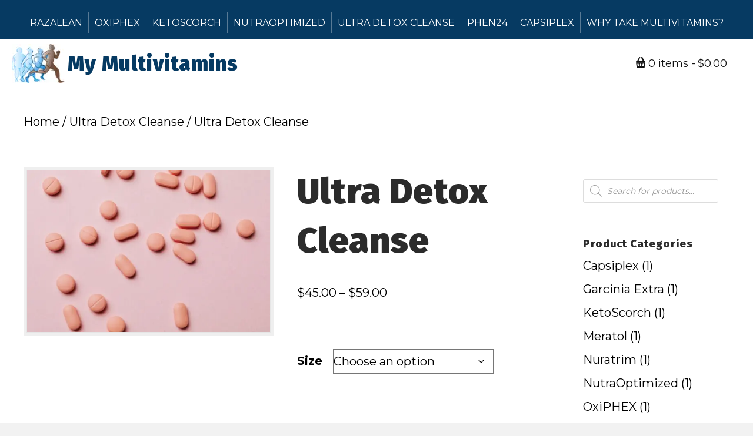

--- FILE ---
content_type: text/html; charset=UTF-8
request_url: https://mybariatricvitamins.com/product/ultra-detox-cleanse/
body_size: 26961
content:
<!DOCTYPE html>
<html lang="en-US">
<head> <script>
var gform;gform||(document.addEventListener("gform_main_scripts_loaded",function(){gform.scriptsLoaded=!0}),window.addEventListener("DOMContentLoaded",function(){gform.domLoaded=!0}),gform={domLoaded:!1,scriptsLoaded:!1,initializeOnLoaded:function(o){gform.domLoaded&&gform.scriptsLoaded?o():!gform.domLoaded&&gform.scriptsLoaded?window.addEventListener("DOMContentLoaded",o):document.addEventListener("gform_main_scripts_loaded",o)},hooks:{action:{},filter:{}},addAction:function(o,n,r,t){gform.addHook("action",o,n,r,t)},addFilter:function(o,n,r,t){gform.addHook("filter",o,n,r,t)},doAction:function(o){gform.doHook("action",o,arguments)},applyFilters:function(o){return gform.doHook("filter",o,arguments)},removeAction:function(o,n){gform.removeHook("action",o,n)},removeFilter:function(o,n,r){gform.removeHook("filter",o,n,r)},addHook:function(o,n,r,t,i){null==gform.hooks[o][n]&&(gform.hooks[o][n]=[]);var e=gform.hooks[o][n];null==i&&(i=n+"_"+e.length),gform.hooks[o][n].push({tag:i,callable:r,priority:t=null==t?10:t})},doHook:function(n,o,r){var t;if(r=Array.prototype.slice.call(r,1),null!=gform.hooks[n][o]&&((o=gform.hooks[n][o]).sort(function(o,n){return o.priority-n.priority}),o.forEach(function(o){"function"!=typeof(t=o.callable)&&(t=window[t]),"action"==n?t.apply(null,r):r[0]=t.apply(null,r)})),"filter"==n)return r[0]},removeHook:function(o,n,t,i){var r;null!=gform.hooks[o][n]&&(r=(r=gform.hooks[o][n]).filter(function(o,n,r){return!!(null!=i&&i!=o.tag||null!=t&&t!=o.priority)}),gform.hooks[o][n]=r)}});
</script>
<meta charset="UTF-8" /><script>if(navigator.userAgent.match(/MSIE|Internet Explorer/i)||navigator.userAgent.match(/Trident\/7\..*?rv:11/i)){var href=document.location.href;if(!href.match(/[?&]nowprocket/)){if(href.indexOf("?")==-1){if(href.indexOf("#")==-1){document.location.href=href+"?nowprocket=1"}else{document.location.href=href.replace("#","?nowprocket=1#")}}else{if(href.indexOf("#")==-1){document.location.href=href+"&nowprocket=1"}else{document.location.href=href.replace("#","&nowprocket=1#")}}}}</script><script>class RocketLazyLoadScripts{constructor(){this.triggerEvents=["keydown","mousedown","mousemove","touchmove","touchstart","touchend","wheel"],this.userEventHandler=this._triggerListener.bind(this),this.touchStartHandler=this._onTouchStart.bind(this),this.touchMoveHandler=this._onTouchMove.bind(this),this.touchEndHandler=this._onTouchEnd.bind(this),this.clickHandler=this._onClick.bind(this),this.interceptedClicks=[],window.addEventListener("pageshow",(e=>{this.persisted=e.persisted})),window.addEventListener("DOMContentLoaded",(()=>{this._preconnect3rdParties()})),this.delayedScripts={normal:[],async:[],defer:[]},this.allJQueries=[]}_addUserInteractionListener(e){document.hidden?e._triggerListener():(this.triggerEvents.forEach((t=>window.addEventListener(t,e.userEventHandler,{passive:!0}))),window.addEventListener("touchstart",e.touchStartHandler,{passive:!0}),window.addEventListener("mousedown",e.touchStartHandler),document.addEventListener("visibilitychange",e.userEventHandler))}_removeUserInteractionListener(){this.triggerEvents.forEach((e=>window.removeEventListener(e,this.userEventHandler,{passive:!0}))),document.removeEventListener("visibilitychange",this.userEventHandler)}_onTouchStart(e){"HTML"!==e.target.tagName&&(window.addEventListener("touchend",this.touchEndHandler),window.addEventListener("mouseup",this.touchEndHandler),window.addEventListener("touchmove",this.touchMoveHandler,{passive:!0}),window.addEventListener("mousemove",this.touchMoveHandler),e.target.addEventListener("click",this.clickHandler),this._renameDOMAttribute(e.target,"onclick","rocket-onclick"))}_onTouchMove(e){window.removeEventListener("touchend",this.touchEndHandler),window.removeEventListener("mouseup",this.touchEndHandler),window.removeEventListener("touchmove",this.touchMoveHandler,{passive:!0}),window.removeEventListener("mousemove",this.touchMoveHandler),e.target.removeEventListener("click",this.clickHandler),this._renameDOMAttribute(e.target,"rocket-onclick","onclick")}_onTouchEnd(e){window.removeEventListener("touchend",this.touchEndHandler),window.removeEventListener("mouseup",this.touchEndHandler),window.removeEventListener("touchmove",this.touchMoveHandler,{passive:!0}),window.removeEventListener("mousemove",this.touchMoveHandler)}_onClick(e){e.target.removeEventListener("click",this.clickHandler),this._renameDOMAttribute(e.target,"rocket-onclick","onclick"),this.interceptedClicks.push(e),e.preventDefault(),e.stopPropagation(),e.stopImmediatePropagation()}_replayClicks(){window.removeEventListener("touchstart",this.touchStartHandler,{passive:!0}),window.removeEventListener("mousedown",this.touchStartHandler),this.interceptedClicks.forEach((e=>{e.target.dispatchEvent(new MouseEvent("click",{view:e.view,bubbles:!0,cancelable:!0}))}))}_renameDOMAttribute(e,t,n){e.hasAttribute&&e.hasAttribute(t)&&(event.target.setAttribute(n,event.target.getAttribute(t)),event.target.removeAttribute(t))}_triggerListener(){this._removeUserInteractionListener(this),"loading"===document.readyState?document.addEventListener("DOMContentLoaded",this._loadEverythingNow.bind(this)):this._loadEverythingNow()}_preconnect3rdParties(){let e=[];document.querySelectorAll("script[type=rocketlazyloadscript]").forEach((t=>{if(t.hasAttribute("src")){const n=new URL(t.src).origin;n!==location.origin&&e.push({src:n,crossOrigin:t.crossOrigin||"module"===t.getAttribute("data-rocket-type")})}})),e=[...new Map(e.map((e=>[JSON.stringify(e),e]))).values()],this._batchInjectResourceHints(e,"preconnect")}async _loadEverythingNow(){this.lastBreath=Date.now(),this._delayEventListeners(),this._delayJQueryReady(this),this._handleDocumentWrite(),this._registerAllDelayedScripts(),this._preloadAllScripts(),await this._loadScriptsFromList(this.delayedScripts.normal),await this._loadScriptsFromList(this.delayedScripts.defer),await this._loadScriptsFromList(this.delayedScripts.async);try{await this._triggerDOMContentLoaded(),await this._triggerWindowLoad()}catch(e){}window.dispatchEvent(new Event("rocket-allScriptsLoaded")),this._replayClicks()}_registerAllDelayedScripts(){document.querySelectorAll("script[type=rocketlazyloadscript]").forEach((e=>{e.hasAttribute("src")?e.hasAttribute("async")&&!1!==e.async?this.delayedScripts.async.push(e):e.hasAttribute("defer")&&!1!==e.defer||"module"===e.getAttribute("data-rocket-type")?this.delayedScripts.defer.push(e):this.delayedScripts.normal.push(e):this.delayedScripts.normal.push(e)}))}async _transformScript(e){return await this._littleBreath(),new Promise((t=>{const n=document.createElement("script");[...e.attributes].forEach((e=>{let t=e.nodeName;"type"!==t&&("data-rocket-type"===t&&(t="type"),n.setAttribute(t,e.nodeValue))})),e.hasAttribute("src")?(n.addEventListener("load",t),n.addEventListener("error",t)):(n.text=e.text,t());try{e.parentNode.replaceChild(n,e)}catch(e){t()}}))}async _loadScriptsFromList(e){const t=e.shift();return t?(await this._transformScript(t),this._loadScriptsFromList(e)):Promise.resolve()}_preloadAllScripts(){this._batchInjectResourceHints([...this.delayedScripts.normal,...this.delayedScripts.defer,...this.delayedScripts.async],"preload")}_batchInjectResourceHints(e,t){var n=document.createDocumentFragment();e.forEach((e=>{if(e.src){const i=document.createElement("link");i.href=e.src,i.rel=t,"preconnect"!==t&&(i.as="script"),e.getAttribute&&"module"===e.getAttribute("data-rocket-type")&&(i.crossOrigin=!0),e.crossOrigin&&(i.crossOrigin=e.crossOrigin),n.appendChild(i)}})),document.head.appendChild(n)}_delayEventListeners(){let e={};function t(t,n){!function(t){function n(n){return e[t].eventsToRewrite.indexOf(n)>=0?"rocket-"+n:n}e[t]||(e[t]={originalFunctions:{add:t.addEventListener,remove:t.removeEventListener},eventsToRewrite:[]},t.addEventListener=function(){arguments[0]=n(arguments[0]),e[t].originalFunctions.add.apply(t,arguments)},t.removeEventListener=function(){arguments[0]=n(arguments[0]),e[t].originalFunctions.remove.apply(t,arguments)})}(t),e[t].eventsToRewrite.push(n)}function n(e,t){let n=e[t];Object.defineProperty(e,t,{get:()=>n||function(){},set(i){e["rocket"+t]=n=i}})}t(document,"DOMContentLoaded"),t(window,"DOMContentLoaded"),t(window,"load"),t(window,"pageshow"),t(document,"readystatechange"),n(document,"onreadystatechange"),n(window,"onload"),n(window,"onpageshow")}_delayJQueryReady(e){let t=window.jQuery;Object.defineProperty(window,"jQuery",{get:()=>t,set(n){if(n&&n.fn&&!e.allJQueries.includes(n)){n.fn.ready=n.fn.init.prototype.ready=function(t){e.domReadyFired?t.bind(document)(n):document.addEventListener("rocket-DOMContentLoaded",(()=>t.bind(document)(n)))};const t=n.fn.on;n.fn.on=n.fn.init.prototype.on=function(){if(this[0]===window){function e(e){return e.split(" ").map((e=>"load"===e||0===e.indexOf("load.")?"rocket-jquery-load":e)).join(" ")}"string"==typeof arguments[0]||arguments[0]instanceof String?arguments[0]=e(arguments[0]):"object"==typeof arguments[0]&&Object.keys(arguments[0]).forEach((t=>{delete Object.assign(arguments[0],{[e(t)]:arguments[0][t]})[t]}))}return t.apply(this,arguments),this},e.allJQueries.push(n)}t=n}})}async _triggerDOMContentLoaded(){this.domReadyFired=!0,await this._littleBreath(),document.dispatchEvent(new Event("rocket-DOMContentLoaded")),await this._littleBreath(),window.dispatchEvent(new Event("rocket-DOMContentLoaded")),await this._littleBreath(),document.dispatchEvent(new Event("rocket-readystatechange")),await this._littleBreath(),document.rocketonreadystatechange&&document.rocketonreadystatechange()}async _triggerWindowLoad(){await this._littleBreath(),window.dispatchEvent(new Event("rocket-load")),await this._littleBreath(),window.rocketonload&&window.rocketonload(),await this._littleBreath(),this.allJQueries.forEach((e=>e(window).trigger("rocket-jquery-load"))),await this._littleBreath();const e=new Event("rocket-pageshow");e.persisted=this.persisted,window.dispatchEvent(e),await this._littleBreath(),window.rocketonpageshow&&window.rocketonpageshow({persisted:this.persisted})}_handleDocumentWrite(){const e=new Map;document.write=document.writeln=function(t){const n=document.currentScript,i=document.createRange(),r=n.parentElement;let o=e.get(n);void 0===o&&(o=n.nextSibling,e.set(n,o));const s=document.createDocumentFragment();i.setStart(s,0),s.appendChild(i.createContextualFragment(t)),r.insertBefore(s,o)}}async _littleBreath(){Date.now()-this.lastBreath>45&&(await this._requestAnimFrame(),this.lastBreath=Date.now())}async _requestAnimFrame(){return document.hidden?new Promise((e=>setTimeout(e))):new Promise((e=>requestAnimationFrame(e)))}static run(){const e=new RocketLazyLoadScripts;e._addUserInteractionListener(e)}}RocketLazyLoadScripts.run();</script>

<meta name='viewport' content='width=device-width, initial-scale=1.0' />
<meta http-equiv='X-UA-Compatible' content='IE=edge' />
<link rel="profile" href="https://gmpg.org/xfn/11" />
<meta name='robots' content='index, follow, max-image-preview:large, max-snippet:-1, max-video-preview:-1' />
	<style>img:is([sizes="auto" i], [sizes^="auto," i]) { contain-intrinsic-size: 3000px 1500px }</style>
	
	<!-- This site is optimized with the Yoast SEO plugin v26.7 - https://yoast.com/wordpress/plugins/seo/ -->
	<title>Ultra Detox Cleanse - My Multivitamins</title><link rel="preload" as="style" href="https://fonts.googleapis.com/css?family=Montserrat%3A300%2C400%2C700%2C400%7CFira%20Sans%3A900%7CRoboto%20Slab%3A400&#038;display=swap" /><link rel="stylesheet" href="https://fonts.googleapis.com/css?family=Montserrat%3A300%2C400%2C700%2C400%7CFira%20Sans%3A900%7CRoboto%20Slab%3A400&#038;display=swap" media="print" onload="this.media='all'" /><noscript><link rel="stylesheet" href="https://fonts.googleapis.com/css?family=Montserrat%3A300%2C400%2C700%2C400%7CFira%20Sans%3A900%7CRoboto%20Slab%3A400&#038;display=swap" /></noscript>
	<link rel="canonical" href="https://mybariatricvitamins.com/product/ultra-detox-cleanse/" />
	<meta property="og:locale" content="en_US" />
	<meta property="og:type" content="article" />
	<meta property="og:title" content="Ultra Detox Cleanse - My Multivitamins" />
	<meta property="og:url" content="https://mybariatricvitamins.com/product/ultra-detox-cleanse/" />
	<meta property="og:site_name" content="My Multivitamins" />
	<meta property="article:modified_time" content="2025-05-06T01:37:06+00:00" />
	<meta property="og:image" content="https://mybariatricvitamins.com/wp-content/uploads/2021/12/pexels-karolina-grabowska-4040566-scaled.jpg" />
	<meta property="og:image:width" content="1620" />
	<meta property="og:image:height" content="1080" />
	<meta property="og:image:type" content="image/jpeg" />
	<meta name="twitter:card" content="summary_large_image" />
	<script type="application/ld+json" class="yoast-schema-graph">{"@context":"https://schema.org","@graph":[{"@type":"WebPage","@id":"https://mybariatricvitamins.com/product/ultra-detox-cleanse/","url":"https://mybariatricvitamins.com/product/ultra-detox-cleanse/","name":"Ultra Detox Cleanse - My Multivitamins","isPartOf":{"@id":"https://mybariatricvitamins.com/#website"},"primaryImageOfPage":{"@id":"https://mybariatricvitamins.com/product/ultra-detox-cleanse/#primaryimage"},"image":{"@id":"https://mybariatricvitamins.com/product/ultra-detox-cleanse/#primaryimage"},"thumbnailUrl":"https://mybariatricvitamins.com/wp-content/uploads/2021/12/pexels-karolina-grabowska-4040566-scaled.jpg","datePublished":"2021-12-22T11:27:36+00:00","dateModified":"2025-05-06T01:37:06+00:00","breadcrumb":{"@id":"https://mybariatricvitamins.com/product/ultra-detox-cleanse/#breadcrumb"},"inLanguage":"en-US","potentialAction":[{"@type":"ReadAction","target":["https://mybariatricvitamins.com/product/ultra-detox-cleanse/"]}]},{"@type":"ImageObject","inLanguage":"en-US","@id":"https://mybariatricvitamins.com/product/ultra-detox-cleanse/#primaryimage","url":"https://mybariatricvitamins.com/wp-content/uploads/2021/12/pexels-karolina-grabowska-4040566-scaled.jpg","contentUrl":"https://mybariatricvitamins.com/wp-content/uploads/2021/12/pexels-karolina-grabowska-4040566-scaled.jpg","width":1620,"height":1080,"caption":"pink tablet with pink background"},{"@type":"BreadcrumbList","@id":"https://mybariatricvitamins.com/product/ultra-detox-cleanse/#breadcrumb","itemListElement":[{"@type":"ListItem","position":1,"name":"Home","item":"https://mybariatricvitamins.com/"},{"@type":"ListItem","position":2,"name":"Shop","item":"https://mybariatricvitamins.com/shop/"},{"@type":"ListItem","position":3,"name":"Ultra Detox Cleanse"}]},{"@type":"WebSite","@id":"https://mybariatricvitamins.com/#website","url":"https://mybariatricvitamins.com/","name":"My Multivitamins","description":"Multivitamins Beltre Bariatrics","potentialAction":[{"@type":"SearchAction","target":{"@type":"EntryPoint","urlTemplate":"https://mybariatricvitamins.com/?s={search_term_string}"},"query-input":{"@type":"PropertyValueSpecification","valueRequired":true,"valueName":"search_term_string"}}],"inLanguage":"en-US"}]}</script>
	<!-- / Yoast SEO plugin. -->


<link rel='dns-prefetch' href='//fonts.googleapis.com' />
<link href='https://fonts.gstatic.com' crossorigin rel='preconnect' />
<link rel="alternate" type="application/rss+xml" title="My Multivitamins &raquo; Feed" href="https://mybariatricvitamins.com/feed/" />
<link rel="alternate" type="application/rss+xml" title="My Multivitamins &raquo; Comments Feed" href="https://mybariatricvitamins.com/comments/feed/" />
<link rel="alternate" type="application/rss+xml" title="My Multivitamins &raquo; Ultra Detox Cleanse Comments Feed" href="https://mybariatricvitamins.com/product/ultra-detox-cleanse/feed/" />
<link rel="preload" href="https://mybariatricvitamins.com/wp-content/plugins/bb-plugin/fonts/fontawesome/5.15.4/webfonts/fa-solid-900.woff2" as="font" type="font/woff2" crossorigin="anonymous">
<link rel="preload" href="https://mybariatricvitamins.com/wp-content/plugins/bb-plugin/fonts/fontawesome/5.15.4/webfonts/fa-regular-400.woff2" as="font" type="font/woff2" crossorigin="anonymous">
<style id='wp-emoji-styles-inline-css'>

	img.wp-smiley, img.emoji {
		display: inline !important;
		border: none !important;
		box-shadow: none !important;
		height: 1em !important;
		width: 1em !important;
		margin: 0 0.07em !important;
		vertical-align: -0.1em !important;
		background: none !important;
		padding: 0 !important;
	}
</style>
<link rel='stylesheet' id='wp-block-library-css' href='https://mybariatricvitamins.com/wp-includes/css/dist/block-library/style.min.css?ver=6.8.3' media='all' />
<style id='wp-block-library-theme-inline-css'>
.wp-block-audio :where(figcaption){color:#555;font-size:13px;text-align:center}.is-dark-theme .wp-block-audio :where(figcaption){color:#ffffffa6}.wp-block-audio{margin:0 0 1em}.wp-block-code{border:1px solid #ccc;border-radius:4px;font-family:Menlo,Consolas,monaco,monospace;padding:.8em 1em}.wp-block-embed :where(figcaption){color:#555;font-size:13px;text-align:center}.is-dark-theme .wp-block-embed :where(figcaption){color:#ffffffa6}.wp-block-embed{margin:0 0 1em}.blocks-gallery-caption{color:#555;font-size:13px;text-align:center}.is-dark-theme .blocks-gallery-caption{color:#ffffffa6}:root :where(.wp-block-image figcaption){color:#555;font-size:13px;text-align:center}.is-dark-theme :root :where(.wp-block-image figcaption){color:#ffffffa6}.wp-block-image{margin:0 0 1em}.wp-block-pullquote{border-bottom:4px solid;border-top:4px solid;color:currentColor;margin-bottom:1.75em}.wp-block-pullquote cite,.wp-block-pullquote footer,.wp-block-pullquote__citation{color:currentColor;font-size:.8125em;font-style:normal;text-transform:uppercase}.wp-block-quote{border-left:.25em solid;margin:0 0 1.75em;padding-left:1em}.wp-block-quote cite,.wp-block-quote footer{color:currentColor;font-size:.8125em;font-style:normal;position:relative}.wp-block-quote:where(.has-text-align-right){border-left:none;border-right:.25em solid;padding-left:0;padding-right:1em}.wp-block-quote:where(.has-text-align-center){border:none;padding-left:0}.wp-block-quote.is-large,.wp-block-quote.is-style-large,.wp-block-quote:where(.is-style-plain){border:none}.wp-block-search .wp-block-search__label{font-weight:700}.wp-block-search__button{border:1px solid #ccc;padding:.375em .625em}:where(.wp-block-group.has-background){padding:1.25em 2.375em}.wp-block-separator.has-css-opacity{opacity:.4}.wp-block-separator{border:none;border-bottom:2px solid;margin-left:auto;margin-right:auto}.wp-block-separator.has-alpha-channel-opacity{opacity:1}.wp-block-separator:not(.is-style-wide):not(.is-style-dots){width:100px}.wp-block-separator.has-background:not(.is-style-dots){border-bottom:none;height:1px}.wp-block-separator.has-background:not(.is-style-wide):not(.is-style-dots){height:2px}.wp-block-table{margin:0 0 1em}.wp-block-table td,.wp-block-table th{word-break:normal}.wp-block-table :where(figcaption){color:#555;font-size:13px;text-align:center}.is-dark-theme .wp-block-table :where(figcaption){color:#ffffffa6}.wp-block-video :where(figcaption){color:#555;font-size:13px;text-align:center}.is-dark-theme .wp-block-video :where(figcaption){color:#ffffffa6}.wp-block-video{margin:0 0 1em}:root :where(.wp-block-template-part.has-background){margin-bottom:0;margin-top:0;padding:1.25em 2.375em}
</style>
<style id='classic-theme-styles-inline-css'>
/*! This file is auto-generated */
.wp-block-button__link{color:#fff;background-color:#32373c;border-radius:9999px;box-shadow:none;text-decoration:none;padding:calc(.667em + 2px) calc(1.333em + 2px);font-size:1.125em}.wp-block-file__button{background:#32373c;color:#fff;text-decoration:none}
</style>
<style id='global-styles-inline-css'>
:root{--wp--preset--aspect-ratio--square: 1;--wp--preset--aspect-ratio--4-3: 4/3;--wp--preset--aspect-ratio--3-4: 3/4;--wp--preset--aspect-ratio--3-2: 3/2;--wp--preset--aspect-ratio--2-3: 2/3;--wp--preset--aspect-ratio--16-9: 16/9;--wp--preset--aspect-ratio--9-16: 9/16;--wp--preset--color--black: #000000;--wp--preset--color--cyan-bluish-gray: #abb8c3;--wp--preset--color--white: #ffffff;--wp--preset--color--pale-pink: #f78da7;--wp--preset--color--vivid-red: #cf2e2e;--wp--preset--color--luminous-vivid-orange: #ff6900;--wp--preset--color--luminous-vivid-amber: #fcb900;--wp--preset--color--light-green-cyan: #7bdcb5;--wp--preset--color--vivid-green-cyan: #00d084;--wp--preset--color--pale-cyan-blue: #8ed1fc;--wp--preset--color--vivid-cyan-blue: #0693e3;--wp--preset--color--vivid-purple: #9b51e0;--wp--preset--gradient--vivid-cyan-blue-to-vivid-purple: linear-gradient(135deg,rgba(6,147,227,1) 0%,rgb(155,81,224) 100%);--wp--preset--gradient--light-green-cyan-to-vivid-green-cyan: linear-gradient(135deg,rgb(122,220,180) 0%,rgb(0,208,130) 100%);--wp--preset--gradient--luminous-vivid-amber-to-luminous-vivid-orange: linear-gradient(135deg,rgba(252,185,0,1) 0%,rgba(255,105,0,1) 100%);--wp--preset--gradient--luminous-vivid-orange-to-vivid-red: linear-gradient(135deg,rgba(255,105,0,1) 0%,rgb(207,46,46) 100%);--wp--preset--gradient--very-light-gray-to-cyan-bluish-gray: linear-gradient(135deg,rgb(238,238,238) 0%,rgb(169,184,195) 100%);--wp--preset--gradient--cool-to-warm-spectrum: linear-gradient(135deg,rgb(74,234,220) 0%,rgb(151,120,209) 20%,rgb(207,42,186) 40%,rgb(238,44,130) 60%,rgb(251,105,98) 80%,rgb(254,248,76) 100%);--wp--preset--gradient--blush-light-purple: linear-gradient(135deg,rgb(255,206,236) 0%,rgb(152,150,240) 100%);--wp--preset--gradient--blush-bordeaux: linear-gradient(135deg,rgb(254,205,165) 0%,rgb(254,45,45) 50%,rgb(107,0,62) 100%);--wp--preset--gradient--luminous-dusk: linear-gradient(135deg,rgb(255,203,112) 0%,rgb(199,81,192) 50%,rgb(65,88,208) 100%);--wp--preset--gradient--pale-ocean: linear-gradient(135deg,rgb(255,245,203) 0%,rgb(182,227,212) 50%,rgb(51,167,181) 100%);--wp--preset--gradient--electric-grass: linear-gradient(135deg,rgb(202,248,128) 0%,rgb(113,206,126) 100%);--wp--preset--gradient--midnight: linear-gradient(135deg,rgb(2,3,129) 0%,rgb(40,116,252) 100%);--wp--preset--font-size--small: 13px;--wp--preset--font-size--medium: 20px;--wp--preset--font-size--large: 36px;--wp--preset--font-size--x-large: 42px;--wp--preset--spacing--20: 0.44rem;--wp--preset--spacing--30: 0.67rem;--wp--preset--spacing--40: 1rem;--wp--preset--spacing--50: 1.5rem;--wp--preset--spacing--60: 2.25rem;--wp--preset--spacing--70: 3.38rem;--wp--preset--spacing--80: 5.06rem;--wp--preset--shadow--natural: 6px 6px 9px rgba(0, 0, 0, 0.2);--wp--preset--shadow--deep: 12px 12px 50px rgba(0, 0, 0, 0.4);--wp--preset--shadow--sharp: 6px 6px 0px rgba(0, 0, 0, 0.2);--wp--preset--shadow--outlined: 6px 6px 0px -3px rgba(255, 255, 255, 1), 6px 6px rgba(0, 0, 0, 1);--wp--preset--shadow--crisp: 6px 6px 0px rgba(0, 0, 0, 1);}:where(.is-layout-flex){gap: 0.5em;}:where(.is-layout-grid){gap: 0.5em;}body .is-layout-flex{display: flex;}.is-layout-flex{flex-wrap: wrap;align-items: center;}.is-layout-flex > :is(*, div){margin: 0;}body .is-layout-grid{display: grid;}.is-layout-grid > :is(*, div){margin: 0;}:where(.wp-block-columns.is-layout-flex){gap: 2em;}:where(.wp-block-columns.is-layout-grid){gap: 2em;}:where(.wp-block-post-template.is-layout-flex){gap: 1.25em;}:where(.wp-block-post-template.is-layout-grid){gap: 1.25em;}.has-black-color{color: var(--wp--preset--color--black) !important;}.has-cyan-bluish-gray-color{color: var(--wp--preset--color--cyan-bluish-gray) !important;}.has-white-color{color: var(--wp--preset--color--white) !important;}.has-pale-pink-color{color: var(--wp--preset--color--pale-pink) !important;}.has-vivid-red-color{color: var(--wp--preset--color--vivid-red) !important;}.has-luminous-vivid-orange-color{color: var(--wp--preset--color--luminous-vivid-orange) !important;}.has-luminous-vivid-amber-color{color: var(--wp--preset--color--luminous-vivid-amber) !important;}.has-light-green-cyan-color{color: var(--wp--preset--color--light-green-cyan) !important;}.has-vivid-green-cyan-color{color: var(--wp--preset--color--vivid-green-cyan) !important;}.has-pale-cyan-blue-color{color: var(--wp--preset--color--pale-cyan-blue) !important;}.has-vivid-cyan-blue-color{color: var(--wp--preset--color--vivid-cyan-blue) !important;}.has-vivid-purple-color{color: var(--wp--preset--color--vivid-purple) !important;}.has-black-background-color{background-color: var(--wp--preset--color--black) !important;}.has-cyan-bluish-gray-background-color{background-color: var(--wp--preset--color--cyan-bluish-gray) !important;}.has-white-background-color{background-color: var(--wp--preset--color--white) !important;}.has-pale-pink-background-color{background-color: var(--wp--preset--color--pale-pink) !important;}.has-vivid-red-background-color{background-color: var(--wp--preset--color--vivid-red) !important;}.has-luminous-vivid-orange-background-color{background-color: var(--wp--preset--color--luminous-vivid-orange) !important;}.has-luminous-vivid-amber-background-color{background-color: var(--wp--preset--color--luminous-vivid-amber) !important;}.has-light-green-cyan-background-color{background-color: var(--wp--preset--color--light-green-cyan) !important;}.has-vivid-green-cyan-background-color{background-color: var(--wp--preset--color--vivid-green-cyan) !important;}.has-pale-cyan-blue-background-color{background-color: var(--wp--preset--color--pale-cyan-blue) !important;}.has-vivid-cyan-blue-background-color{background-color: var(--wp--preset--color--vivid-cyan-blue) !important;}.has-vivid-purple-background-color{background-color: var(--wp--preset--color--vivid-purple) !important;}.has-black-border-color{border-color: var(--wp--preset--color--black) !important;}.has-cyan-bluish-gray-border-color{border-color: var(--wp--preset--color--cyan-bluish-gray) !important;}.has-white-border-color{border-color: var(--wp--preset--color--white) !important;}.has-pale-pink-border-color{border-color: var(--wp--preset--color--pale-pink) !important;}.has-vivid-red-border-color{border-color: var(--wp--preset--color--vivid-red) !important;}.has-luminous-vivid-orange-border-color{border-color: var(--wp--preset--color--luminous-vivid-orange) !important;}.has-luminous-vivid-amber-border-color{border-color: var(--wp--preset--color--luminous-vivid-amber) !important;}.has-light-green-cyan-border-color{border-color: var(--wp--preset--color--light-green-cyan) !important;}.has-vivid-green-cyan-border-color{border-color: var(--wp--preset--color--vivid-green-cyan) !important;}.has-pale-cyan-blue-border-color{border-color: var(--wp--preset--color--pale-cyan-blue) !important;}.has-vivid-cyan-blue-border-color{border-color: var(--wp--preset--color--vivid-cyan-blue) !important;}.has-vivid-purple-border-color{border-color: var(--wp--preset--color--vivid-purple) !important;}.has-vivid-cyan-blue-to-vivid-purple-gradient-background{background: var(--wp--preset--gradient--vivid-cyan-blue-to-vivid-purple) !important;}.has-light-green-cyan-to-vivid-green-cyan-gradient-background{background: var(--wp--preset--gradient--light-green-cyan-to-vivid-green-cyan) !important;}.has-luminous-vivid-amber-to-luminous-vivid-orange-gradient-background{background: var(--wp--preset--gradient--luminous-vivid-amber-to-luminous-vivid-orange) !important;}.has-luminous-vivid-orange-to-vivid-red-gradient-background{background: var(--wp--preset--gradient--luminous-vivid-orange-to-vivid-red) !important;}.has-very-light-gray-to-cyan-bluish-gray-gradient-background{background: var(--wp--preset--gradient--very-light-gray-to-cyan-bluish-gray) !important;}.has-cool-to-warm-spectrum-gradient-background{background: var(--wp--preset--gradient--cool-to-warm-spectrum) !important;}.has-blush-light-purple-gradient-background{background: var(--wp--preset--gradient--blush-light-purple) !important;}.has-blush-bordeaux-gradient-background{background: var(--wp--preset--gradient--blush-bordeaux) !important;}.has-luminous-dusk-gradient-background{background: var(--wp--preset--gradient--luminous-dusk) !important;}.has-pale-ocean-gradient-background{background: var(--wp--preset--gradient--pale-ocean) !important;}.has-electric-grass-gradient-background{background: var(--wp--preset--gradient--electric-grass) !important;}.has-midnight-gradient-background{background: var(--wp--preset--gradient--midnight) !important;}.has-small-font-size{font-size: var(--wp--preset--font-size--small) !important;}.has-medium-font-size{font-size: var(--wp--preset--font-size--medium) !important;}.has-large-font-size{font-size: var(--wp--preset--font-size--large) !important;}.has-x-large-font-size{font-size: var(--wp--preset--font-size--x-large) !important;}
:where(.wp-block-post-template.is-layout-flex){gap: 1.25em;}:where(.wp-block-post-template.is-layout-grid){gap: 1.25em;}
:where(.wp-block-columns.is-layout-flex){gap: 2em;}:where(.wp-block-columns.is-layout-grid){gap: 2em;}
:root :where(.wp-block-pullquote){font-size: 1.5em;line-height: 1.6;}
</style>
<link rel='stylesheet' id='photoswipe-css' href='https://mybariatricvitamins.com/wp-content/plugins/woocommerce/assets/css/photoswipe/photoswipe.min.css?ver=10.4.3' media='all' />
<link rel='stylesheet' id='photoswipe-default-skin-css' href='https://mybariatricvitamins.com/wp-content/plugins/woocommerce/assets/css/photoswipe/default-skin/default-skin.min.css?ver=10.4.3' media='all' />
<link rel='stylesheet' id='woocommerce-layout-css' href='https://mybariatricvitamins.com/wp-content/plugins/woocommerce/assets/css/woocommerce-layout.css?ver=10.4.3' media='all' />
<link rel='stylesheet' id='woocommerce-smallscreen-css' href='https://mybariatricvitamins.com/wp-content/plugins/woocommerce/assets/css/woocommerce-smallscreen.css?ver=10.4.3' media='only screen and (max-width: 767px)' />
<link rel='stylesheet' id='woocommerce-general-css' href='https://mybariatricvitamins.com/wp-content/plugins/woocommerce/assets/css/woocommerce.css?ver=10.4.3' media='all' />
<style id='woocommerce-inline-inline-css'>
.woocommerce form .form-row .required { visibility: visible; }
</style>
<link rel='stylesheet' id='wp-components-css' href='https://mybariatricvitamins.com/wp-includes/css/dist/components/style.min.css?ver=6.8.3' media='all' />
<link rel='stylesheet' id='godaddy-styles-css' href='https://mybariatricvitamins.com/wp-content/mu-plugins/vendor/wpex/godaddy-launch/includes/Dependencies/GoDaddy/Styles/build/latest.css?ver=2.0.2' media='all' />
<link rel='stylesheet' id='font-awesome-5-css' href='https://mybariatricvitamins.com/wp-content/plugins/bb-plugin/fonts/fontawesome/5.15.4/css/all.min.css?ver=2.6.1.4' media='all' />
<link rel='stylesheet' id='fl-builder-layout-bundle-01fd85006d156e8e077fca638f1affdb-css' href='https://mybariatricvitamins.com/wp-content/uploads/bb-plugin/cache/01fd85006d156e8e077fca638f1affdb-layout-bundle.css?ver=2.6.1.4-1.4.4' media='all' />
<link rel='stylesheet' id='dgwt-wcas-style-css' href='https://mybariatricvitamins.com/wp-content/plugins/ajax-search-for-woocommerce/assets/css/style.min.css?ver=1.32.2' media='all' />
<link rel='stylesheet' id='wpmenucart-icons-css' href='https://mybariatricvitamins.com/wp-content/plugins/wp-menu-cart-pro/assets/css/wpmenucart-icons-pro.min.css?ver=3.8.0' media='all' />
<style id='wpmenucart-icons-inline-css'>
@font-face {
    font-family:'WPMenuCart';
    src: url('https://mybariatricvitamins.com/wp-content/plugins/wp-menu-cart-pro/assets/fonts/WPMenuCart.eot');
    src: url('https://mybariatricvitamins.com/wp-content/plugins/wp-menu-cart-pro/assets/fonts/WPMenuCart.eot?#iefix') format('embedded-opentype'),
         url('https://mybariatricvitamins.com/wp-content/plugins/wp-menu-cart-pro/assets/fonts/WPMenuCart.woff2') format('woff2'),
         url('https://mybariatricvitamins.com/wp-content/plugins/wp-menu-cart-pro/assets/fonts/WPMenuCart.woff') format('woff'),
         url('https://mybariatricvitamins.com/wp-content/plugins/wp-menu-cart-pro/assets/fonts/WPMenuCart.ttf') format('truetype'),
         url('https://mybariatricvitamins.com/wp-content/plugins/wp-menu-cart-pro/assets/fonts/WPMenuCart.svg#WPMenuCart') format('svg');
    font-weight:normal;
	font-style:normal;
	font-display:swap;
}
</style>
<link rel='stylesheet' id='wpmenucart-css' href='https://mybariatricvitamins.com/wp-content/plugins/wp-menu-cart-pro/assets/css/wpmenucart-main.min.css?ver=3.8.0' media='all' />
<link rel='stylesheet' id='jquery-magnificpopup-css' href='https://mybariatricvitamins.com/wp-content/plugins/bb-plugin/css/jquery.magnificpopup.min.css?ver=2.6.1.4' media='all' />
<link rel='stylesheet' id='base-css' href='https://mybariatricvitamins.com/wp-content/themes/bb-theme/css/base.min.css?ver=1.7.12.1' media='all' />
<link rel='stylesheet' id='fl-automator-skin-css' href='https://mybariatricvitamins.com/wp-content/uploads/bb-theme/skin-63afa91924725.css?ver=1.7.12.1' media='all' />
<link rel='stylesheet' id='pp-animate-css' href='https://mybariatricvitamins.com/wp-content/plugins/bbpowerpack/assets/css/animate.min.css?ver=3.5.1' media='all' />

<script src="https://mybariatricvitamins.com/wp-includes/js/jquery/jquery.min.js?ver=3.7.1" id="jquery-core-js" defer></script>
<script src="https://mybariatricvitamins.com/wp-includes/js/jquery/jquery-migrate.min.js?ver=3.4.1" id="jquery-migrate-js" defer></script>
<script type="rocketlazyloadscript" src="https://mybariatricvitamins.com/wp-content/plugins/woocommerce/assets/js/jquery-blockui/jquery.blockUI.min.js?ver=2.7.0-wc.10.4.3" id="wc-jquery-blockui-js" defer data-wp-strategy="defer"></script>
<script id="wc-add-to-cart-js-extra">
var wc_add_to_cart_params = {"ajax_url":"\/wp-admin\/admin-ajax.php","wc_ajax_url":"\/?wc-ajax=%%endpoint%%","i18n_view_cart":"View cart","cart_url":"https:\/\/mybariatricvitamins.com\/cart\/","is_cart":"","cart_redirect_after_add":"no"};
</script>
<script type="rocketlazyloadscript" src="https://mybariatricvitamins.com/wp-content/plugins/woocommerce/assets/js/frontend/add-to-cart.min.js?ver=10.4.3" id="wc-add-to-cart-js" defer data-wp-strategy="defer"></script>
<script type="rocketlazyloadscript" src="https://mybariatricvitamins.com/wp-content/plugins/woocommerce/assets/js/zoom/jquery.zoom.min.js?ver=1.7.21-wc.10.4.3" id="wc-zoom-js" defer data-wp-strategy="defer"></script>
<script type="rocketlazyloadscript" src="https://mybariatricvitamins.com/wp-content/plugins/woocommerce/assets/js/flexslider/jquery.flexslider.min.js?ver=2.7.2-wc.10.4.3" id="wc-flexslider-js" defer data-wp-strategy="defer"></script>
<script type="rocketlazyloadscript" src="https://mybariatricvitamins.com/wp-content/plugins/woocommerce/assets/js/photoswipe/photoswipe.min.js?ver=4.1.1-wc.10.4.3" id="wc-photoswipe-js" defer data-wp-strategy="defer"></script>
<script type="rocketlazyloadscript" src="https://mybariatricvitamins.com/wp-content/plugins/woocommerce/assets/js/photoswipe/photoswipe-ui-default.min.js?ver=4.1.1-wc.10.4.3" id="wc-photoswipe-ui-default-js" defer data-wp-strategy="defer"></script>
<script id="wc-single-product-js-extra">
var wc_single_product_params = {"i18n_required_rating_text":"Please select a rating","i18n_rating_options":["1 of 5 stars","2 of 5 stars","3 of 5 stars","4 of 5 stars","5 of 5 stars"],"i18n_product_gallery_trigger_text":"View full-screen image gallery","review_rating_required":"yes","flexslider":{"rtl":false,"animation":"slide","smoothHeight":true,"directionNav":false,"controlNav":"thumbnails","slideshow":false,"animationSpeed":500,"animationLoop":false,"allowOneSlide":false},"zoom_enabled":"1","zoom_options":[],"photoswipe_enabled":"1","photoswipe_options":{"shareEl":false,"closeOnScroll":false,"history":false,"hideAnimationDuration":0,"showAnimationDuration":0},"flexslider_enabled":"1"};
</script>
<script type="rocketlazyloadscript" src="https://mybariatricvitamins.com/wp-content/plugins/woocommerce/assets/js/frontend/single-product.min.js?ver=10.4.3" id="wc-single-product-js" defer data-wp-strategy="defer"></script>
<script type="rocketlazyloadscript" src="https://mybariatricvitamins.com/wp-content/plugins/woocommerce/assets/js/js-cookie/js.cookie.min.js?ver=2.1.4-wc.10.4.3" id="wc-js-cookie-js" defer data-wp-strategy="defer"></script>
<script id="woocommerce-js-extra">
var woocommerce_params = {"ajax_url":"\/wp-admin\/admin-ajax.php","wc_ajax_url":"\/?wc-ajax=%%endpoint%%","i18n_password_show":"Show password","i18n_password_hide":"Hide password"};
</script>
<script type="rocketlazyloadscript" src="https://mybariatricvitamins.com/wp-content/plugins/woocommerce/assets/js/frontend/woocommerce.min.js?ver=10.4.3" id="woocommerce-js" defer data-wp-strategy="defer"></script>
<script type="rocketlazyloadscript" src="https://mybariatricvitamins.com/wp-includes/js/imagesloaded.min.js?ver=6.8.3" id="imagesloaded-js" defer></script>
<script id="wpmenucart-ajax-assist-js-extra">
var wpmenucart_ajax_assist = {"shop_plugin":"WooCommerce","always_display":"1"};
</script>
<script type="rocketlazyloadscript" src="https://mybariatricvitamins.com/wp-content/plugins/wp-menu-cart-pro/assets/js/wpmenucart-ajax-assist.min.js?ver=3.8.0" id="wpmenucart-ajax-assist-js" defer></script>
<link rel="https://api.w.org/" href="https://mybariatricvitamins.com/wp-json/" /><link rel="alternate" title="JSON" type="application/json" href="https://mybariatricvitamins.com/wp-json/wp/v2/product/1728" /><link rel="EditURI" type="application/rsd+xml" title="RSD" href="https://mybariatricvitamins.com/xmlrpc.php?rsd" />
<link rel='shortlink' href='https://mybariatricvitamins.com/?p=1728' />
<link rel="alternate" title="oEmbed (JSON)" type="application/json+oembed" href="https://mybariatricvitamins.com/wp-json/oembed/1.0/embed?url=https%3A%2F%2Fmybariatricvitamins.com%2Fproduct%2Fultra-detox-cleanse%2F" />
<link rel="alternate" title="oEmbed (XML)" type="text/xml+oembed" href="https://mybariatricvitamins.com/wp-json/oembed/1.0/embed?url=https%3A%2F%2Fmybariatricvitamins.com%2Fproduct%2Fultra-detox-cleanse%2F&#038;format=xml" />
		<script type="rocketlazyloadscript">
			var bb_powerpack = {
				ajaxurl: 'https://mybariatricvitamins.com/wp-admin/admin-ajax.php',
				search_term: ''
			};
		</script>
		<style>.woocommerce-product-gallery{ opacity: 1 !important; }</style>		<style>
			.dgwt-wcas-ico-magnifier,.dgwt-wcas-ico-magnifier-handler{max-width:20px}.dgwt-wcas-search-wrapp{max-width:600px}		</style>
			<noscript><style>.woocommerce-product-gallery{ opacity: 1 !important; }</style></noscript>
	<link rel="icon" href="https://mybariatricvitamins.com/wp-content/uploads/2021/12/cropped-fav-32x32.png" sizes="32x32" />
<link rel="icon" href="https://mybariatricvitamins.com/wp-content/uploads/2021/12/cropped-fav-192x192.png" sizes="192x192" />
<link rel="apple-touch-icon" href="https://mybariatricvitamins.com/wp-content/uploads/2021/12/cropped-fav-180x180.png" />
<meta name="msapplication-TileImage" content="https://mybariatricvitamins.com/wp-content/uploads/2021/12/cropped-fav-270x270.png" />
		<style id="wp-custom-css">
			/*--------------------------------
            HEADER 
---------------------------------*/
/*--- Header Fixed ---*/
.top_header {
	position: fixed;
	height: 50px;
	 width: 100%;
 text-align: center;
	z-index: 50;
}

/*----------------------------------
            FOOTER
---------------------------------*/
/*---
  Subscribe Form
---*/
input[type=text], input[type=password], input[type=email], input[type=tel], input[type=date], input[type=month], input[type=week], input[type=time], input[type=number], input[type=search], input[type=url], textarea {
    border: 1px solid #777;
}

.fl-page button:visited, .fl-responsive-preview-content button:visited, .fl-button-lightbox-content button:visited, .fl-page input[type=button], .fl-responsive-preview-content input[type=button], .fl-button-lightbox-content input[type=button], .fl-page input[type=submit], .fl-responsive-preview-content input[type=submit], .fl-button-lightbox-content input[type=submit], .fl-page a.fl-button, .fl-responsive-preview-content a.fl-button, .fl-button-lightbox-content a.fl-button, .fl-page a.fl-button:visited, .fl-responsive-preview-content a.fl-button:visited, .fl-button-lightbox-content a.fl-button:visited, .fl-page a.button, .fl-responsive-preview-content a.button, .fl-button-lightbox-content a.button, .fl-page a.button:visited, .fl-responsive-preview-content a.button:visited, .fl-button-lightbox-content a.button:visited, .fl-page button.button, .fl-responsive-preview-content button.button, .fl-button-lightbox-content button.button, .fl-page button.button:visited, .fl-responsive-preview-content button.button:visited, .fl-button-lightbox-content button.button:visited, .fl-page .fl-page-nav-toggle-button .fl-page-nav .navbar-toggle, .fl-responsive-preview-content .fl-page-nav-toggle-button .fl-page-nav .navbar-toggle, .fl-button-lightbox-content .fl-page-nav-toggle-button .fl-page-nav .navbar-toggle, .fl-page .fl-page-nav-toggle-button .fl-page-nav .navbar-toggle:visited, .fl-responsive-preview-content .fl-page-nav-toggle-button .fl-page-nav .navbar-toggle:visited, .fl-button-lightbox-content .fl-page-nav-toggle-button .fl-page-nav .navbar-toggle:visited {
    color: #fff;
    background-color: #063a62;
	font-family: "montserrat",serif;}

.head-custom-icons .fl-html {
    font-size: 18px;
}

/*------------------------------
            BB MODULES
---------------------------------*/

/*------------------------------
            PAGE SPECIFIC 
---------------------------------*/

/*---
  Shop
---*/
.fl-post-feed-image-beside .fl-post-feed-text, .fl-post-feed-image-beside-content .fl-post-feed-text {
    margin-left: 5% !important;
}

.fl-builder-content .fl-node-njhbp8orzv7w .fl-post-feed-post {
    text-align: left;
    align-items: center !important;
    display: flex;
}

.fl-page .fl-module-woocommerce a.button, .fl-page .fl-module-woocommerce button.button.alt, .fl-page .fl-post-module-woo-button a.button {
    color: #fff;
    background-color: #063a62;
    font-family: "montserrat",serif;
}

/*-------------------------------
        LARGE SCREENS ONLY
---------------------------------*/

@media screen and (min-width: 769px){ 
}

/*-------------------------------
        LAPTOP SCREEN - 1366
---------------------------------*/

@media screen and (max-width: 1366px) and (min-width: 767px){ 	
	
}
	

/*-------------------------------
        LAPTOP SCREEN - 1280
---------------------------------*/

@media screen and (max-width: 1280px) and (min-width: 767px) { 

}



/*-------------------------------
      IPAD PRO SCREENS - 1024
---------------------------------*/

@media screen and (max-width: 1024px){ 

}


/*--------------------------------
    TABLET SCREENS AND SMALLER
--------------------------------*/

@media screen and (max-width: 768px){ 
.line .fl-builder-top-edge-layer > * {
    height: 3%;
}
}


/*-------------------------------
        MOBILE SCREENS ONLY
---------------------------------*/

@media screen and (max-width: 480px){ 

}		</style>
		</head>
<body class="wp-singular product-template-default single single-product postid-1728 wp-theme-bb-theme theme-bb-theme woocommerce woocommerce-page woocommerce-no-js fl-theme-builder-header fl-theme-builder-header-header fl-theme-builder-footer fl-theme-builder-footer-footer fl-theme-builder-singular fl-theme-builder-singular-single-product fl-framework-base fl-preset-default fl-full-width fl-scroll-to-top fl-search-active woo-4 woo-products-per-page-16" itemscope="itemscope" itemtype="https://schema.org/WebPage">
<a aria-label="Skip to content" class="fl-screen-reader-text" href="#fl-main-content">Skip to content</a><div class="fl-page">
	<header class="fl-builder-content fl-builder-content-37 fl-builder-global-templates-locked" data-post-id="37" data-type="header" data-sticky="0" data-sticky-on="" data-sticky-breakpoint="medium" data-shrink="0" data-overlay="0" data-overlay-bg="default" data-shrink-image-height="50px" role="banner" itemscope="itemscope" itemtype="http://schema.org/WPHeader"><div class="fl-row fl-row-full-width fl-row-bg-color fl-node-6k1lmr5vwzf7 fl-visible-desktop top_header" data-node="6k1lmr5vwzf7">
	<div class="fl-row-content-wrap">
		<div class="uabb-row-separator uabb-top-row-separator" >
</div>
						<div class="fl-row-content fl-row-fixed-width fl-node-content">
		
<div class="fl-col-group fl-node-02fcyets7zjq" data-node="02fcyets7zjq">
			<div class="fl-col fl-node-r6hp5qb2iu4z" data-node="r6hp5qb2iu4z">
	<div class="fl-col-content fl-node-content"><div id="footer1menu" class="fl-module fl-module-menu fl-node-ojinmg5qbvs4" data-node="ojinmg5qbvs4">
	<div class="fl-module-content fl-node-content">
		<div class="fl-menu fl-menu-responsive-toggle-mobile">
	<button class="fl-menu-mobile-toggle hamburger" aria-label="Menu"><span class="fl-menu-icon svg-container"><svg version="1.1" class="hamburger-menu" xmlns="http://www.w3.org/2000/svg" xmlns:xlink="http://www.w3.org/1999/xlink" viewBox="0 0 512 512">
<rect class="fl-hamburger-menu-top" width="512" height="102"/>
<rect class="fl-hamburger-menu-middle" y="205" width="512" height="102"/>
<rect class="fl-hamburger-menu-bottom" y="410" width="512" height="102"/>
</svg>
</span></button>	<div class="fl-clear"></div>
	<nav aria-label="Menu" itemscope="itemscope" itemtype="https://schema.org/SiteNavigationElement"><ul id="menu-header-menu" class="menu fl-menu-horizontal fl-toggle-none"><li id="menu-item-40" class="menu-item menu-item-type-custom menu-item-object-custom"><a href="https://mybariatricvitamins.com/product/razalean/">RazaLEAN</a></li><li id="menu-item-41" class="menu-item menu-item-type-custom menu-item-object-custom"><a href="https://mybariatricvitamins.com/product/oxiphex/">OxiPHEX</a></li><li id="menu-item-42" class="menu-item menu-item-type-custom menu-item-object-custom"><a href="https://mybariatricvitamins.com/product/ketoscorch/">KetoScorch</a></li><li id="menu-item-43" class="menu-item menu-item-type-custom menu-item-object-custom"><a href="https://mybariatricvitamins.com/product/nutraoptimized/">NutraOptimized</a></li><li id="menu-item-44" class="menu-item menu-item-type-custom menu-item-object-custom current-menu-item"><a href="https://mybariatricvitamins.com/product/ultra-detox-cleanse/">Ultra Detox Cleanse</a></li><li id="menu-item-45" class="menu-item menu-item-type-custom menu-item-object-custom"><a href="https://mybariatricvitamins.com/product/phen24/">Phen24</a></li><li id="menu-item-46" class="menu-item menu-item-type-custom menu-item-object-custom"><a href="https://mybariatricvitamins.com/product/capsiplex/">Capsiplex</a></li><li id="menu-item-1929" class="menu-item menu-item-type-post_type menu-item-object-page"><a href="https://mybariatricvitamins.com/why-take-multivitamins/">Why Take Multivitamins?</a></li></ul></nav></div>
	</div>
</div>
</div>
</div>
	</div>
		</div>
	</div>
</div>
<div class="fl-row fl-row-full-width fl-row-bg-color fl-node-2exjwh6yvub9 fl-visible-desktop" data-node="2exjwh6yvub9">
	<div class="fl-row-content-wrap">
		<div class="uabb-row-separator uabb-top-row-separator" >
</div>
						<div class="fl-row-content fl-row-fixed-width fl-node-content">
		
<div class="fl-col-group fl-node-gz81r7owmeyc fl-col-group-equal-height fl-col-group-align-center fl-col-group-custom-width" data-node="gz81r7owmeyc">
			<div class="fl-col fl-node-zycp8bdewvlq fl-col-small fl-col-small-full-width" data-node="zycp8bdewvlq">
	<div class="fl-col-content fl-node-content"><div class="fl-module fl-module-info-box fl-node-16p2dnhg5qm4" data-node="16p2dnhg5qm4">
	<div class="fl-module-content fl-node-content">
		<div class="uabb-module-content uabb-infobox infobox-left infobox-has-photo infobox-photo-left-title ">
	<div class="uabb-infobox-left-right-wrap">
	<a href="https://mybariatricvitamins.com" target="_self"  class="uabb-infobox-module-link" aria-label="Go to https://mybariatricvitamins.com"></a><div class="uabb-infobox-content">
			<div class="left-title-image"><div class="uabb-module-content uabb-imgicon-wrap">		
					<div class="uabb-image
		 uabb-image-crop-simple		" itemscope itemtype="https://schema.org/ImageObject">
			<div class="uabb-image-content">
				<img loading="lazy" decoding="async" width="90" height="66" class="uabb-photo-img wp-image-66 size-full" src="https://mybariatricvitamins.com/wp-content/uploads/2021/12/logo-1.jpg" alt="logo" title="logo (1)" itemprop="image" srcset="https://mybariatricvitamins.com/wp-content/uploads/2021/12/logo-1.jpg 90w, https://mybariatricvitamins.com/wp-content/uploads/2021/12/logo-1-64x47.jpg 64w" sizes="auto, (max-width: 90px) 100vw, 90px" />
			</div>
		</div>

		</div><div class='uabb-infobox-title-wrap'><h3 class="uabb-infobox-title">My Multivitamins</h3></div></div>		</div>	</div>
</div>
	</div>
</div>
</div>
</div>
			<div class="fl-col fl-node-12a37xupnctl fl-col-small fl-col-small-full-width" data-node="12a37xupnctl">
	<div class="fl-col-content fl-node-content"><div class="fl-module fl-module-html fl-node-c6dpu52xwkfh head-custom-icons" data-node="c6dpu52xwkfh">
	<div class="fl-module-content fl-node-content">
		<div class="fl-html">
	<!--<div class="headone">-->
<!--    <a class="socicon" href="#" target="_blank">-->
<!--        <i class="fas fa-map-marker-alt"></i>-->
<!--    </a>-->
    
<!--    <a class="socicon" href="#" target="_blank">-->
<!--        <i class="fas fa-user"></i>-->
<!--    </a>-->
    
<!--    [ti_wishlist_products_counter]-->
    
    
<!--     

<!--    <a class="socicon" href="tel:0000000000">-->
<!--        <i class="fas fa-phone-alt"></i> -->
<!--    </a>-->
    
<!--    <a class="socicon" href="sms:0000000000">-->
<!--        <i class="fas fa-mobile-alt"></i>-->
<!--    </a>-->
    
<!--    <a class="socicon" href="mailto:email@site.com">-->
<!--        <i class="fas fa-envelope"></i>-->
<!--    </a>-->
    

<!--    <a class="socicon" href="#" target="_blank">-->
<!--        <i class="fab fa-facebook-f"></i>-->
<!--    </a>-->
    
<!--    <a class="socicon" href="#" target="_blank">-->
<!--        <i class="fab fa-twitter"></i>-->
<!--    </a>-->
    
<!--    <a class="socicon" href="#" target="_blank">-->
<!--        <i class="fab fa-instagram"></i>-->
<!--    </a>-->
    
<!--    <a class="socicon" href="#" target="_blank">-->
<!--        <i class="fab fa-linkedin-in"></i>-->
<!--    </a>-->
    
<!--    <a class="socicon" href="#" target="_blank">-->
<!--        <i class="fab fa-pinterest-p"></i>-->
<!--    </a>-->
    
<!--    <a class="socicon" href="#" target="_blank">-->
<!--        <i class="fab fa-youtube"></i>-->
<!--    </a>-->
    
<!--    <a class="socicon" href="#" target="_blank">-->
<!--        <i class="fab fa-snapchat-ghost"></i>-->
<!--    </a>-->
    
<!--    <a class="socicon" href="#" target="_blank">-->
<!--        <i class="fab fa-twitch"></i>-->
<!--    </a>-->
        
<!--    <a class="socicon" href="#" target="_blank">-->
<!--        <i class="fab fa-tiktok"></i>-->
<!--    </a>-->
      
<!--    <a class="socicon" href="#" target="_blank">-->
<!--        //replace this string with any icon from-->
<!--        fontawesome.com/icons-->
<!--    </a> -->
<!---->

<!--</div>-->

<div class="headdesk">
    <div class="wpmenucart-shortcode hover" style=""><span class="reload_shortcode">
	
	<a class="wpmenucart-contents empty-wpmenucart-visible wp-block-navigation-item__content" href="https://mybariatricvitamins.com/shop/" title="Start shopping">
		<i class="wpmenucart-icon-shopping-cart-4" role="img" aria-label="Cart"></i><span class="cartcontents">0 items</span><span class="amount">&#36;0.00</span>
	</a>
	
	
	</span></div>
</div>

<style>
    
    .headdesk {
    padding-left:8px;
    margin-left:8px;
    border-left:1px solid #d6d6d6;
} 
.headone a, .headdesk a {
    margin: auto;
    padding: 0 4px;
}
</style>
</div>
	</div>
</div>
</div>
</div>
	</div>
		</div>
	</div>
</div>
<div class="fl-row fl-row-full-width fl-row-bg-color fl-node-p3xsv05gi421 fl-visible-medium-mobile" data-node="p3xsv05gi421">
	<div class="fl-row-content-wrap">
		<div class="uabb-row-separator uabb-top-row-separator" >
</div>
						<div class="fl-row-content fl-row-fixed-width fl-node-content">
		
<div class="fl-col-group fl-node-gwo87qp932kv fl-col-group-equal-height fl-col-group-align-center fl-col-group-custom-width" data-node="gwo87qp932kv">
			<div class="fl-col fl-node-i3ub7d9zpjof fl-col-small fl-col-small-full-width" data-node="i3ub7d9zpjof">
	<div class="fl-col-content fl-node-content"><div class="fl-module fl-module-info-box fl-node-romx7s6g5nhk" data-node="romx7s6g5nhk">
	<div class="fl-module-content fl-node-content">
		<div class="uabb-module-content uabb-infobox infobox-left infobox-has-photo infobox-photo-left-title ">
	<div class="uabb-infobox-left-right-wrap">
	<a href="https://mybariatricvitamins.com" target="_self"  class="uabb-infobox-module-link" aria-label="Go to https://mybariatricvitamins.com"></a><div class="uabb-infobox-content">
			<div class="left-title-image"><div class="uabb-module-content uabb-imgicon-wrap">		
					<div class="uabb-image
		 uabb-image-crop-simple		" itemscope itemtype="https://schema.org/ImageObject">
			<div class="uabb-image-content">
				<img loading="lazy" decoding="async" width="90" height="66" class="uabb-photo-img wp-image-66 size-full" src="https://mybariatricvitamins.com/wp-content/uploads/2021/12/logo-1.jpg" alt="logo" title="logo (1)" itemprop="image" srcset="https://mybariatricvitamins.com/wp-content/uploads/2021/12/logo-1.jpg 90w, https://mybariatricvitamins.com/wp-content/uploads/2021/12/logo-1-64x47.jpg 64w" sizes="auto, (max-width: 90px) 100vw, 90px" />
			</div>
		</div>

		</div><div class='uabb-infobox-title-wrap'><h3 class="uabb-infobox-title">My Multivitamins</h3></div></div>		</div>	</div>
</div>
	</div>
</div>
</div>
</div>
			<div class="fl-col fl-node-sjvtmob7ar3x fl-col-small fl-col-small-full-width" data-node="sjvtmob7ar3x">
	<div class="fl-col-content fl-node-content"><div class="fl-module fl-module-html fl-node-j4w0mtr2qhoa head-custom-icons" data-node="j4w0mtr2qhoa">
	<div class="fl-module-content fl-node-content">
		<div class="fl-html">
	<!--<div class="headone">-->
<!--    <a class="socicon" href="#" target="_blank">-->
<!--        <i class="fas fa-map-marker-alt"></i>-->
<!--    </a>-->
    
<!--    <a class="socicon" href="#" target="_blank">-->
<!--        <i class="fas fa-user"></i>-->
<!--    </a>-->
    
<!--    [ti_wishlist_products_counter]-->
    
    
<!--     

<!--    <a class="socicon" href="tel:0000000000">-->
<!--        <i class="fas fa-phone-alt"></i> -->
<!--    </a>-->
    
<!--    <a class="socicon" href="sms:0000000000">-->
<!--        <i class="fas fa-mobile-alt"></i>-->
<!--    </a>-->
    
<!--    <a class="socicon" href="mailto:email@site.com">-->
<!--        <i class="fas fa-envelope"></i>-->
<!--    </a>-->
    

<!--    <a class="socicon" href="#" target="_blank">-->
<!--        <i class="fab fa-facebook-f"></i>-->
<!--    </a>-->
    
<!--    <a class="socicon" href="#" target="_blank">-->
<!--        <i class="fab fa-twitter"></i>-->
<!--    </a>-->
    
<!--    <a class="socicon" href="#" target="_blank">-->
<!--        <i class="fab fa-instagram"></i>-->
<!--    </a>-->
    
<!--    <a class="socicon" href="#" target="_blank">-->
<!--        <i class="fab fa-linkedin-in"></i>-->
<!--    </a>-->
    
<!--    <a class="socicon" href="#" target="_blank">-->
<!--        <i class="fab fa-pinterest-p"></i>-->
<!--    </a>-->
    
<!--    <a class="socicon" href="#" target="_blank">-->
<!--        <i class="fab fa-youtube"></i>-->
<!--    </a>-->
    
<!--    <a class="socicon" href="#" target="_blank">-->
<!--        <i class="fab fa-snapchat-ghost"></i>-->
<!--    </a>-->
    
<!--    <a class="socicon" href="#" target="_blank">-->
<!--        <i class="fab fa-twitch"></i>-->
<!--    </a>-->
        
<!--    <a class="socicon" href="#" target="_blank">-->
<!--        <i class="fab fa-tiktok"></i>-->
<!--    </a>-->
      
<!--    <a class="socicon" href="#" target="_blank">-->
<!--        //replace this string with any icon from-->
<!--        fontawesome.com/icons-->
<!--    </a> -->
<!---->

<!--</div>-->

<div class="headtwo">
    <div class="wpmenucart-shortcode hover" style=""><span class="reload_shortcode">
	
	<a class="wpmenucart-contents empty-wpmenucart-visible wp-block-navigation-item__content" href="https://mybariatricvitamins.com/shop/" title="Start shopping">
		<i class="wpmenucart-icon-shopping-cart-4" role="img" aria-label="Cart"></i><span class="cartcontents">0 items</span><span class="amount">&#36;0.00</span>
	</a>
	
	
	</span></div>
</div>

<style>
    
    
    .headtwo {
    padding-left:8px;
    margin-left:8px;
    border-right:1px solid #d6d6d6;
} 
.headone a, .headtwo a {
    margin: auto;
    padding: 0 10px;
}
</style>
</div>
	</div>
</div>
</div>
</div>
			<div class="fl-col fl-node-1p7rd60b54nc fl-col-small fl-col-small-full-width" data-node="1p7rd60b54nc">
	<div class="fl-col-content fl-node-content"><div class="fl-module fl-module-pp-advanced-menu fl-node-gsdnl0o2eahr" data-node="gsdnl0o2eahr">
	<div class="fl-module-content fl-node-content">
		<div class="pp-advanced-menu pp-advanced-menu-accordion-collapse pp-menu-default pp-menu-align-center">
   	   	<div class="pp-clear"></div>
	<nav class="pp-menu-nav" aria-label="Header Menu" itemscope="itemscope" itemtype="https://schema.org/SiteNavigationElement">
		
		<ul id="menu-header-menu-1" class="menu pp-advanced-menu-horizontal pp-toggle-arrows"><li id="menu-item-40" class="menu-item menu-item-type-custom menu-item-object-custom"><a href="https://mybariatricvitamins.com/product/razalean/" tabindex="0" role="link"><span class="menu-item-text">RazaLEAN</span></a></li><li id="menu-item-41" class="menu-item menu-item-type-custom menu-item-object-custom"><a href="https://mybariatricvitamins.com/product/oxiphex/" tabindex="0" role="link"><span class="menu-item-text">OxiPHEX</span></a></li><li id="menu-item-42" class="menu-item menu-item-type-custom menu-item-object-custom"><a href="https://mybariatricvitamins.com/product/ketoscorch/" tabindex="0" role="link"><span class="menu-item-text">KetoScorch</span></a></li><li id="menu-item-43" class="menu-item menu-item-type-custom menu-item-object-custom"><a href="https://mybariatricvitamins.com/product/nutraoptimized/" tabindex="0" role="link"><span class="menu-item-text">NutraOptimized</span></a></li><li id="menu-item-44" class="menu-item menu-item-type-custom menu-item-object-custom current-menu-item"><a href="https://mybariatricvitamins.com/product/ultra-detox-cleanse/" aria-current="page" tabindex="0" role="link"><span class="menu-item-text">Ultra Detox Cleanse</span></a></li><li id="menu-item-45" class="menu-item menu-item-type-custom menu-item-object-custom"><a href="https://mybariatricvitamins.com/product/phen24/" tabindex="0" role="link"><span class="menu-item-text">Phen24</span></a></li><li id="menu-item-46" class="menu-item menu-item-type-custom menu-item-object-custom"><a href="https://mybariatricvitamins.com/product/capsiplex/" tabindex="0" role="link"><span class="menu-item-text">Capsiplex</span></a></li><li id="menu-item-1929" class="menu-item menu-item-type-post_type menu-item-object-page"><a href="https://mybariatricvitamins.com/why-take-multivitamins/" tabindex="0" role="link"><span class="menu-item-text">Why Take Multivitamins?</span></a></li></ul>
			</nav>
</div>
			<div class="pp-advanced-menu-mobile-toggle hamburger">
				<div class="pp-hamburger" tabindex="0" role="button" aria-label="Menu"><div class="pp-hamburger-box"><div class="pp-hamburger-inner"></div></div></div>			</div>
			<div class="pp-advanced-menu pp-advanced-menu-accordion-collapse off-canvas">
	<div class="pp-clear"></div>
	<nav class="pp-menu-nav pp-off-canvas-menu pp-menu-right" aria-label="Header Menu" itemscope="itemscope" itemtype="https://schema.org/SiteNavigationElement">
		<a href="javascript:void(0)" class="pp-menu-close-btn" aria-label="Close the menu" role="button">×</a>

		
		<ul id="menu-header-menu-2" class="menu pp-advanced-menu-horizontal pp-toggle-arrows"><li id="menu-item-40" class="menu-item menu-item-type-custom menu-item-object-custom"><a href="https://mybariatricvitamins.com/product/razalean/" tabindex="0" role="link"><span class="menu-item-text">RazaLEAN</span></a></li><li id="menu-item-41" class="menu-item menu-item-type-custom menu-item-object-custom"><a href="https://mybariatricvitamins.com/product/oxiphex/" tabindex="0" role="link"><span class="menu-item-text">OxiPHEX</span></a></li><li id="menu-item-42" class="menu-item menu-item-type-custom menu-item-object-custom"><a href="https://mybariatricvitamins.com/product/ketoscorch/" tabindex="0" role="link"><span class="menu-item-text">KetoScorch</span></a></li><li id="menu-item-43" class="menu-item menu-item-type-custom menu-item-object-custom"><a href="https://mybariatricvitamins.com/product/nutraoptimized/" tabindex="0" role="link"><span class="menu-item-text">NutraOptimized</span></a></li><li id="menu-item-44" class="menu-item menu-item-type-custom menu-item-object-custom current-menu-item"><a href="https://mybariatricvitamins.com/product/ultra-detox-cleanse/" aria-current="page" tabindex="0" role="link"><span class="menu-item-text">Ultra Detox Cleanse</span></a></li><li id="menu-item-45" class="menu-item menu-item-type-custom menu-item-object-custom"><a href="https://mybariatricvitamins.com/product/phen24/" tabindex="0" role="link"><span class="menu-item-text">Phen24</span></a></li><li id="menu-item-46" class="menu-item menu-item-type-custom menu-item-object-custom"><a href="https://mybariatricvitamins.com/product/capsiplex/" tabindex="0" role="link"><span class="menu-item-text">Capsiplex</span></a></li><li id="menu-item-1929" class="menu-item menu-item-type-post_type menu-item-object-page"><a href="https://mybariatricvitamins.com/why-take-multivitamins/" tabindex="0" role="link"><span class="menu-item-text">Why Take Multivitamins?</span></a></li></ul>
			</nav>
</div>
	</div>
</div>
</div>
</div>
	</div>
		</div>
	</div>
</div>
</header><div class="uabb-js-breakpoint" style="display: none;"></div>	<div id="fl-main-content" class="fl-page-content" itemprop="mainContentOfPage" role="main">

		<div class="woocommerce-notices-wrapper"></div><div class="fl-builder-content fl-builder-content-49 fl-builder-global-templates-locked product type-product post-1728 status-publish first instock product_cat-ultra-detox-cleanse has-post-thumbnail taxable shipping-taxable purchasable product-type-variable" data-post-id="49"><div class="fl-row fl-row-full-width fl-row-bg-none fl-node-iwovjdt47cuk prod-arch-main" data-node="iwovjdt47cuk">
	<div class="fl-row-content-wrap">
		<div class="uabb-row-separator uabb-top-row-separator" >
</div>
						<div class="fl-row-content fl-row-fixed-width fl-node-content">
		
<div class="fl-col-group fl-node-69jr0gc42yeu" data-node="69jr0gc42yeu">
			<div class="fl-col fl-node-qhu4d1ycfren" data-node="qhu4d1ycfren">
	<div class="fl-col-content fl-node-content"><div class="fl-module fl-module-fl-woo-breadcrumb fl-node-0edpxac1b8qs" data-node="0edpxac1b8qs">
	<div class="fl-module-content fl-node-content">
		<nav class="woocommerce-breadcrumb" aria-label="Breadcrumb"><a href="https://mybariatricvitamins.com">Home</a>&nbsp;&#47;&nbsp;<a href="https://mybariatricvitamins.com/product-category/ultra-detox-cleanse/">Ultra Detox Cleanse</a>&nbsp;&#47;&nbsp;Ultra Detox Cleanse</nav>	</div>
</div>
<div class="fl-module fl-module-separator fl-node-a6liprz92hfu" data-node="a6liprz92hfu">
	<div class="fl-module-content fl-node-content">
		<div class="fl-separator"></div>
	</div>
</div>
</div>
</div>
	</div>

<div class="fl-col-group fl-node-p15g40ukecfa fl-col-group-custom-width fl-col-group-responsive-reversed" data-node="p15g40ukecfa">
			<div class="fl-col fl-node-wb2tighrc1n7 fl-col-has-cols" data-node="wb2tighrc1n7">
	<div class="fl-col-content fl-node-content">
<div class="fl-col-group fl-node-zrj57n13tev4 fl-col-group-nested" data-node="zrj57n13tev4">
			<div class="fl-col fl-node-1s7zyma2dtxb fl-col-small fl-col-small-full-width" data-node="1s7zyma2dtxb">
	<div class="fl-col-content fl-node-content"><div class="fl-module fl-module-fl-woo-product-images fl-node-9hp2r65ns8fk" data-node="9hp2r65ns8fk">
	<div class="fl-module-content fl-node-content">
		<div class="woocommerce-product-gallery woocommerce-product-gallery--with-images woocommerce-product-gallery--columns-4 images" data-columns="4" style="opacity: 0; transition: opacity .25s ease-in-out;">
	<div class="woocommerce-product-gallery__wrapper">
		<div data-thumb="https://mybariatricvitamins.com/wp-content/uploads/2021/12/pexels-karolina-grabowska-4040566-100x100.jpg" data-thumb-alt="pink tablet with pink background" data-thumb-srcset="https://mybariatricvitamins.com/wp-content/uploads/2021/12/pexels-karolina-grabowska-4040566-100x100.jpg 100w, https://mybariatricvitamins.com/wp-content/uploads/2021/12/pexels-karolina-grabowska-4040566-150x150.jpg 150w, https://mybariatricvitamins.com/wp-content/uploads/2021/12/pexels-karolina-grabowska-4040566-300x300.jpg 300w"  data-thumb-sizes="(max-width: 100px) 100vw, 100px" class="woocommerce-product-gallery__image"><a href="https://mybariatricvitamins.com/wp-content/uploads/2021/12/pexels-karolina-grabowska-4040566-scaled.jpg"><img width="600" height="400" src="https://mybariatricvitamins.com/wp-content/uploads/2021/12/pexels-karolina-grabowska-4040566-600x400.jpg" class="wp-post-image" alt="pink tablet with pink background" data-caption="" data-src="https://mybariatricvitamins.com/wp-content/uploads/2021/12/pexels-karolina-grabowska-4040566-scaled.jpg" data-large_image="https://mybariatricvitamins.com/wp-content/uploads/2021/12/pexels-karolina-grabowska-4040566-scaled.jpg" data-large_image_width="1620" data-large_image_height="1080" decoding="async" loading="lazy" srcset="https://mybariatricvitamins.com/wp-content/uploads/2021/12/pexels-karolina-grabowska-4040566-600x400.jpg 600w, https://mybariatricvitamins.com/wp-content/uploads/2021/12/pexels-karolina-grabowska-4040566-300x200.jpg 300w, https://mybariatricvitamins.com/wp-content/uploads/2021/12/pexels-karolina-grabowska-4040566-1024x683.jpg 1024w, https://mybariatricvitamins.com/wp-content/uploads/2021/12/pexels-karolina-grabowska-4040566-768x512.jpg 768w, https://mybariatricvitamins.com/wp-content/uploads/2021/12/pexels-karolina-grabowska-4040566-1536x1024.jpg 1536w, https://mybariatricvitamins.com/wp-content/uploads/2021/12/pexels-karolina-grabowska-4040566-2048x1365.jpg 2048w, https://mybariatricvitamins.com/wp-content/uploads/2021/12/pexels-karolina-grabowska-4040566-64x43.jpg 64w, https://mybariatricvitamins.com/wp-content/uploads/2021/12/pexels-karolina-grabowska-4040566-scaled.jpg 1620w" sizes="auto, (max-width: 600px) 100vw, 600px" /></a></div>	</div>
</div>
	</div>
</div>
</div>
</div>
			<div class="fl-col fl-node-8nm1ejis3uwl fl-col-small fl-col-small-full-width" data-node="8nm1ejis3uwl">
	<div class="fl-col-content fl-node-content"><div class="fl-module fl-module-heading fl-node-32rg8k9h17vl" data-node="32rg8k9h17vl">
	<div class="fl-module-content fl-node-content">
		<h1 class="fl-heading">
		<span class="fl-heading-text">Ultra Detox Cleanse</span>
	</h1>
	</div>
</div>
<div class="fl-module fl-module-fl-woo-product-rating fl-node-f7wdiqcse3om" data-node="f7wdiqcse3om">
	<div class="fl-module-content fl-node-content">
			</div>
</div>
<div class="fl-module fl-module-fl-woo-product-price fl-node-on5sb1khvx07" data-node="on5sb1khvx07">
	<div class="fl-module-content fl-node-content">
		<p class="price"><span class="woocommerce-Price-amount amount" aria-hidden="true"><bdi><span class="woocommerce-Price-currencySymbol">&#36;</span>45.00</bdi></span> <span aria-hidden="true">&ndash;</span> <span class="woocommerce-Price-amount amount" aria-hidden="true"><bdi><span class="woocommerce-Price-currencySymbol">&#36;</span>59.00</bdi></span><span class="screen-reader-text">Price range: &#36;45.00 through &#36;59.00</span></p>
	</div>
</div>
<div class="fl-module fl-module-fl-woo-product-description fl-node-j7bv093kwu4a" data-node="j7bv093kwu4a">
	<div class="fl-module-content fl-node-content">
			</div>
</div>
<div class="fl-module fl-module-fl-woo-cart-button fl-node-54tginraew09" data-node="54tginraew09">
	<div class="fl-module-content fl-node-content">
		
<form class="variations_form cart" action="https://mybariatricvitamins.com/product/ultra-detox-cleanse/" method="post" enctype='multipart/form-data' data-product_id="1728" data-product_variations="[{&quot;attributes&quot;:{&quot;attribute_size&quot;:&quot;Single&quot;},&quot;availability_html&quot;:&quot;&quot;,&quot;backorders_allowed&quot;:false,&quot;dimensions&quot;:{&quot;length&quot;:&quot;&quot;,&quot;width&quot;:&quot;&quot;,&quot;height&quot;:&quot;&quot;},&quot;dimensions_html&quot;:&quot;N\/A&quot;,&quot;display_price&quot;:45,&quot;display_regular_price&quot;:45,&quot;image&quot;:{&quot;title&quot;:&quot;pexels-karolina-grabowska-4040566&quot;,&quot;caption&quot;:&quot;&quot;,&quot;url&quot;:&quot;https:\/\/mybariatricvitamins.com\/wp-content\/uploads\/2021\/12\/pexels-karolina-grabowska-4040566-scaled.jpg&quot;,&quot;alt&quot;:&quot;pink tablet with pink background&quot;,&quot;src&quot;:&quot;https:\/\/mybariatricvitamins.com\/wp-content\/uploads\/2021\/12\/pexels-karolina-grabowska-4040566-600x400.jpg&quot;,&quot;srcset&quot;:&quot;https:\/\/mybariatricvitamins.com\/wp-content\/uploads\/2021\/12\/pexels-karolina-grabowska-4040566-600x400.jpg 600w, https:\/\/mybariatricvitamins.com\/wp-content\/uploads\/2021\/12\/pexels-karolina-grabowska-4040566-300x200.jpg 300w, https:\/\/mybariatricvitamins.com\/wp-content\/uploads\/2021\/12\/pexels-karolina-grabowska-4040566-1024x683.jpg 1024w, https:\/\/mybariatricvitamins.com\/wp-content\/uploads\/2021\/12\/pexels-karolina-grabowska-4040566-768x512.jpg 768w, https:\/\/mybariatricvitamins.com\/wp-content\/uploads\/2021\/12\/pexels-karolina-grabowska-4040566-1536x1024.jpg 1536w, https:\/\/mybariatricvitamins.com\/wp-content\/uploads\/2021\/12\/pexels-karolina-grabowska-4040566-2048x1365.jpg 2048w, https:\/\/mybariatricvitamins.com\/wp-content\/uploads\/2021\/12\/pexels-karolina-grabowska-4040566-64x43.jpg 64w, https:\/\/mybariatricvitamins.com\/wp-content\/uploads\/2021\/12\/pexels-karolina-grabowska-4040566-scaled.jpg 1620w&quot;,&quot;sizes&quot;:&quot;(max-width: 600px) 100vw, 600px&quot;,&quot;full_src&quot;:&quot;https:\/\/mybariatricvitamins.com\/wp-content\/uploads\/2021\/12\/pexels-karolina-grabowska-4040566-scaled.jpg&quot;,&quot;full_src_w&quot;:1620,&quot;full_src_h&quot;:1080,&quot;gallery_thumbnail_src&quot;:&quot;https:\/\/mybariatricvitamins.com\/wp-content\/uploads\/2021\/12\/pexels-karolina-grabowska-4040566-100x100.jpg&quot;,&quot;gallery_thumbnail_src_w&quot;:100,&quot;gallery_thumbnail_src_h&quot;:100,&quot;thumb_src&quot;:&quot;https:\/\/mybariatricvitamins.com\/wp-content\/uploads\/2021\/12\/pexels-karolina-grabowska-4040566-300x300.jpg&quot;,&quot;thumb_src_w&quot;:300,&quot;thumb_src_h&quot;:300,&quot;src_w&quot;:600,&quot;src_h&quot;:400},&quot;image_id&quot;:1742,&quot;is_downloadable&quot;:false,&quot;is_in_stock&quot;:true,&quot;is_purchasable&quot;:true,&quot;is_sold_individually&quot;:&quot;no&quot;,&quot;is_virtual&quot;:false,&quot;max_qty&quot;:&quot;&quot;,&quot;min_qty&quot;:1,&quot;price_html&quot;:&quot;&lt;span class=\&quot;price\&quot;&gt;&lt;span class=\&quot;woocommerce-Price-amount amount\&quot;&gt;&lt;bdi&gt;&lt;span class=\&quot;woocommerce-Price-currencySymbol\&quot;&gt;&amp;#36;&lt;\/span&gt;45.00&lt;\/bdi&gt;&lt;\/span&gt;&lt;\/span&gt;&quot;,&quot;sku&quot;:&quot;5&quot;,&quot;variation_description&quot;:&quot;&quot;,&quot;variation_id&quot;:1907,&quot;variation_is_active&quot;:true,&quot;variation_is_visible&quot;:true,&quot;weight&quot;:&quot;&quot;,&quot;weight_html&quot;:&quot;N\/A&quot;},{&quot;attributes&quot;:{&quot;attribute_size&quot;:&quot;3 Pack&quot;},&quot;availability_html&quot;:&quot;&quot;,&quot;backorders_allowed&quot;:false,&quot;dimensions&quot;:{&quot;length&quot;:&quot;&quot;,&quot;width&quot;:&quot;&quot;,&quot;height&quot;:&quot;&quot;},&quot;dimensions_html&quot;:&quot;N\/A&quot;,&quot;display_price&quot;:59,&quot;display_regular_price&quot;:59,&quot;image&quot;:{&quot;title&quot;:&quot;pexels-karolina-grabowska-4040566&quot;,&quot;caption&quot;:&quot;&quot;,&quot;url&quot;:&quot;https:\/\/mybariatricvitamins.com\/wp-content\/uploads\/2021\/12\/pexels-karolina-grabowska-4040566-scaled.jpg&quot;,&quot;alt&quot;:&quot;pink tablet with pink background&quot;,&quot;src&quot;:&quot;https:\/\/mybariatricvitamins.com\/wp-content\/uploads\/2021\/12\/pexels-karolina-grabowska-4040566-600x400.jpg&quot;,&quot;srcset&quot;:&quot;https:\/\/mybariatricvitamins.com\/wp-content\/uploads\/2021\/12\/pexels-karolina-grabowska-4040566-600x400.jpg 600w, https:\/\/mybariatricvitamins.com\/wp-content\/uploads\/2021\/12\/pexels-karolina-grabowska-4040566-300x200.jpg 300w, https:\/\/mybariatricvitamins.com\/wp-content\/uploads\/2021\/12\/pexels-karolina-grabowska-4040566-1024x683.jpg 1024w, https:\/\/mybariatricvitamins.com\/wp-content\/uploads\/2021\/12\/pexels-karolina-grabowska-4040566-768x512.jpg 768w, https:\/\/mybariatricvitamins.com\/wp-content\/uploads\/2021\/12\/pexels-karolina-grabowska-4040566-1536x1024.jpg 1536w, https:\/\/mybariatricvitamins.com\/wp-content\/uploads\/2021\/12\/pexels-karolina-grabowska-4040566-2048x1365.jpg 2048w, https:\/\/mybariatricvitamins.com\/wp-content\/uploads\/2021\/12\/pexels-karolina-grabowska-4040566-64x43.jpg 64w, https:\/\/mybariatricvitamins.com\/wp-content\/uploads\/2021\/12\/pexels-karolina-grabowska-4040566-scaled.jpg 1620w&quot;,&quot;sizes&quot;:&quot;(max-width: 600px) 100vw, 600px&quot;,&quot;full_src&quot;:&quot;https:\/\/mybariatricvitamins.com\/wp-content\/uploads\/2021\/12\/pexels-karolina-grabowska-4040566-scaled.jpg&quot;,&quot;full_src_w&quot;:1620,&quot;full_src_h&quot;:1080,&quot;gallery_thumbnail_src&quot;:&quot;https:\/\/mybariatricvitamins.com\/wp-content\/uploads\/2021\/12\/pexels-karolina-grabowska-4040566-100x100.jpg&quot;,&quot;gallery_thumbnail_src_w&quot;:100,&quot;gallery_thumbnail_src_h&quot;:100,&quot;thumb_src&quot;:&quot;https:\/\/mybariatricvitamins.com\/wp-content\/uploads\/2021\/12\/pexels-karolina-grabowska-4040566-300x300.jpg&quot;,&quot;thumb_src_w&quot;:300,&quot;thumb_src_h&quot;:300,&quot;src_w&quot;:600,&quot;src_h&quot;:400},&quot;image_id&quot;:1742,&quot;is_downloadable&quot;:false,&quot;is_in_stock&quot;:true,&quot;is_purchasable&quot;:true,&quot;is_sold_individually&quot;:&quot;no&quot;,&quot;is_virtual&quot;:false,&quot;max_qty&quot;:&quot;&quot;,&quot;min_qty&quot;:1,&quot;price_html&quot;:&quot;&lt;span class=\&quot;price\&quot;&gt;&lt;span class=\&quot;woocommerce-Price-amount amount\&quot;&gt;&lt;bdi&gt;&lt;span class=\&quot;woocommerce-Price-currencySymbol\&quot;&gt;&amp;#36;&lt;\/span&gt;59.00&lt;\/bdi&gt;&lt;\/span&gt;&lt;\/span&gt;&quot;,&quot;sku&quot;:&quot;5&quot;,&quot;variation_description&quot;:&quot;&quot;,&quot;variation_id&quot;:1908,&quot;variation_is_active&quot;:true,&quot;variation_is_visible&quot;:true,&quot;weight&quot;:&quot;&quot;,&quot;weight_html&quot;:&quot;N\/A&quot;}]">
	
			<table class="variations" cellspacing="0" role="presentation">
			<tbody>
									<tr>
						<th class="label"><label for="size">Size</label></th>
						<td class="value">
							<select id="size" class="" name="attribute_size" data-attribute_name="attribute_size" data-show_option_none="yes"><option value="">Choose an option</option><option value="Single" >Single</option><option value="3 Pack" >3 Pack</option></select><a class="reset_variations" href="#" aria-label="Clear options">Clear</a>						</td>
					</tr>
							</tbody>
		</table>
		<div class="reset_variations_alert screen-reader-text" role="alert" aria-live="polite" aria-relevant="all"></div>
		
		<div class="single_variation_wrap">
			<div class="woocommerce-variation single_variation" role="alert" aria-relevant="additions"></div><div class="woocommerce-variation-add-to-cart variations_button">
	
	<div class="quantity">
		<label class="screen-reader-text" for="quantity_696a47e656576">Ultra Detox Cleanse quantity</label>
	<input
		type="number"
				id="quantity_696a47e656576"
		class="input-text qty text"
		name="quantity"
		value="1"
		aria-label="Product quantity"
				min="1"
							step="1"
			placeholder=""
			inputmode="numeric"
			autocomplete="off"
			/>
	</div>

	<button type="submit" class="single_add_to_cart_button button alt">Add to cart</button>

	
	<input type="hidden" name="add-to-cart" value="1728" />
	<input type="hidden" name="product_id" value="1728" />
	<input type="hidden" name="variation_id" class="variation_id" value="0" />
</div>
		</div>
	
	</form>

	</div>
</div>
<div class="fl-module fl-module-separator fl-node-b41sfypewxdq" data-node="b41sfypewxdq">
	<div class="fl-module-content fl-node-content">
		<div class="fl-separator"></div>
	</div>
</div>
<div class="fl-module fl-module-fl-woo-product-meta fl-node-ha2fumd5p96t" data-node="ha2fumd5p96t">
	<div class="fl-module-content fl-node-content">
		<div class="product_meta">

	
	
		<span class="sku_wrapper">SKU: <span class="sku">5</span></span>

	
	<span class="posted_in">Category: <a href="https://mybariatricvitamins.com/product-category/ultra-detox-cleanse/" rel="tag">Ultra Detox Cleanse</a></span>
	
	
</div>
	</div>
</div>
</div>
</div>
	</div>
<div class="fl-module fl-module-fl-woo-product-tabs fl-node-7yg6sz1lmaqw" data-node="7yg6sz1lmaqw">
	<div class="fl-module-content fl-node-content">
		
	<div class="woocommerce-tabs wc-tabs-wrapper">
		<ul class="tabs wc-tabs" role="tablist">
							<li role="presentation" class="additional_information_tab" id="tab-title-additional_information">
					<a href="#tab-additional_information" role="tab" aria-controls="tab-additional_information">
						Additional information					</a>
				</li>
							<li role="presentation" class="reviews_tab" id="tab-title-reviews">
					<a href="#tab-reviews" role="tab" aria-controls="tab-reviews">
						Reviews (0)					</a>
				</li>
					</ul>
					<div class="woocommerce-Tabs-panel woocommerce-Tabs-panel--additional_information panel entry-content wc-tab" id="tab-additional_information" role="tabpanel" aria-labelledby="tab-title-additional_information">
				
	<h2>Additional information</h2>

<table class="woocommerce-product-attributes shop_attributes" aria-label="Product Details">
			<tr class="woocommerce-product-attributes-item woocommerce-product-attributes-item--attribute_size">
			<th class="woocommerce-product-attributes-item__label" scope="row">Size</th>
			<td class="woocommerce-product-attributes-item__value"><p>Single, 3 Pack</p>
</td>
		</tr>
	</table>
			</div>
					<div class="woocommerce-Tabs-panel woocommerce-Tabs-panel--reviews panel entry-content wc-tab" id="tab-reviews" role="tabpanel" aria-labelledby="tab-title-reviews">
				<div id="reviews" class="woocommerce-Reviews">
	<div id="comments">
		<h2 class="woocommerce-Reviews-title">
			Reviews		</h2>

					<p class="woocommerce-noreviews">There are no reviews yet.</p>
			</div>

			<div id="review_form_wrapper">
			<div id="review_form">
					<div id="respond" class="comment-respond">
		<span id="reply-title" class="comment-reply-title" role="heading" aria-level="3">Be the first to review &ldquo;Ultra Detox Cleanse&rdquo; <small><a rel="nofollow" id="cancel-comment-reply-link" href="/product/ultra-detox-cleanse/#respond" style="display:none;">Cancel Reply</a></small></span><form action="https://mybariatricvitamins.com/wp-comments-post.php" method="post" id="fl-comment-form" class="fl-comment-form"><div class="comment-form-rating"><label for="rating" id="comment-form-rating-label">Your rating&nbsp;<span class="required">*</span></label><select name="rating" id="rating" required>
						<option value="">Rate&hellip;</option>
						<option value="5">Perfect</option>
						<option value="4">Good</option>
						<option value="3">Average</option>
						<option value="2">Not that bad</option>
						<option value="1">Very poor</option>
					</select></div><p class="comment-form-comment"><label for="comment">Your review&nbsp;<span class="required">*</span></label><textarea id="comment" name="comment" cols="45" rows="8" required></textarea></p><p class="comment-form-author"><label for="author">Name&nbsp;<span class="required">*</span></label><input id="author" name="author" type="text" autocomplete="name" value="" size="30" required /></p>
<p class="comment-form-email"><label for="email">Email&nbsp;<span class="required">*</span></label><input id="email" name="email" type="email" autocomplete="email" value="" size="30" required /></p>
<p class="comment-form-cookies-consent"><input id="wp-comment-cookies-consent" name="wp-comment-cookies-consent" type="checkbox" value="yes" /> <label for="wp-comment-cookies-consent">Save my name, email, and website in this browser for the next time I comment.</label></p>
		<div hidden class="wpsec_captcha_wrapper">
			<div class="wpsec_captcha_image"></div>
			<label for="wpsec_captcha_answer">
			Type in the text displayed above			</label>
			<input type="text" class="wpsec_captcha_answer" name="wpsec_captcha_answer" value=""/>
		</div>
		<p class="form-submit"><input name="submit" type="submit" id="fl-comment-form-submit" class="btn btn-primary" value="Submit" /> <input type='hidden' name='comment_post_ID' value='1728' id='comment_post_ID' />
<input type='hidden' name='comment_parent' id='comment_parent' value='0' />
</p></form>	</div><!-- #respond -->
				</div>
		</div>
	
	<div class="clear"></div>
</div>
			</div>
		
			</div>

	</div>
</div>
<div class="fl-module fl-module-fl-woo-product-upsells fl-node-c6h2xkz3f0pq" data-node="c6h2xkz3f0pq">
	<div class="fl-module-content fl-node-content">
			</div>
</div>
<div class="fl-module fl-module-fl-woo-related-products fl-node-e3njf87o2qr6" data-node="e3njf87o2qr6">
	<div class="fl-module-content fl-node-content">
			</div>
</div>
</div>
</div>
			<div class="fl-col fl-node-5n2o4mp8xsrl fl-col-small fl-col-small-full-width prod-sdbr" data-node="5n2o4mp8xsrl">
	<div class="fl-col-content fl-node-content"><div class="fl-module fl-module-widget fl-node-1zjso2mxuin4" data-node="1zjso2mxuin4">
	<div class="fl-module-content fl-node-content">
		<div class="fl-widget">
<div class="widget woocommerce dgwt-wcas-widget"><div  class="dgwt-wcas-search-wrapp dgwt-wcas-no-submit woocommerce dgwt-wcas-style-solaris js-dgwt-wcas-layout-classic dgwt-wcas-layout-classic js-dgwt-wcas-mobile-overlay-enabled">
		<form class="dgwt-wcas-search-form" role="search" action="https://mybariatricvitamins.com/" method="get">
		<div class="dgwt-wcas-sf-wrapp">
							<svg
					class="dgwt-wcas-ico-magnifier" xmlns="http://www.w3.org/2000/svg"
					xmlns:xlink="http://www.w3.org/1999/xlink" x="0px" y="0px"
					viewBox="0 0 51.539 51.361" xml:space="preserve">
					<path 						d="M51.539,49.356L37.247,35.065c3.273-3.74,5.272-8.623,5.272-13.983c0-11.742-9.518-21.26-21.26-21.26 S0,9.339,0,21.082s9.518,21.26,21.26,21.26c5.361,0,10.244-1.999,13.983-5.272l14.292,14.292L51.539,49.356z M2.835,21.082 c0-10.176,8.249-18.425,18.425-18.425s18.425,8.249,18.425,18.425S31.436,39.507,21.26,39.507S2.835,31.258,2.835,21.082z"/>
				</svg>
							<label class="screen-reader-text"
				for="dgwt-wcas-search-input-1">
				Products search			</label>

			<input
				id="dgwt-wcas-search-input-1"
				type="search"
				class="dgwt-wcas-search-input"
				name="s"
				value=""
				placeholder="Search for products..."
				autocomplete="off"
							/>
			<div class="dgwt-wcas-preloader"></div>

			<div class="dgwt-wcas-voice-search"></div>

			
			<input type="hidden" name="post_type" value="product"/>
			<input type="hidden" name="dgwt_wcas" value="1"/>

			
					</div>
	</form>
</div>
</div></div>
	</div>
</div>
<div class="fl-module fl-module-widget fl-node-wqgybmnfuajh" data-node="wqgybmnfuajh">
	<div class="fl-module-content fl-node-content">
		<div class="fl-widget">
</div>
	</div>
</div>
<div class="fl-module fl-module-widget fl-node-lxg4e6d5qvaf" data-node="lxg4e6d5qvaf">
	<div class="fl-module-content fl-node-content">
		<div class="fl-widget">
<div class="widget woocommerce widget_product_categories"><h2 class="widgettitle">Product Categories</h2><ul class="product-categories"><li class="cat-item cat-item-37"><a href="https://mybariatricvitamins.com/product-category/capsiplex/">Capsiplex</a> <span class="count">(1)</span></li>
<li class="cat-item cat-item-40"><a href="https://mybariatricvitamins.com/product-category/garcinia-extra/">Garcinia Extra</a> <span class="count">(1)</span></li>
<li class="cat-item cat-item-33"><a href="https://mybariatricvitamins.com/product-category/ketoscorch/">KetoScorch</a> <span class="count">(1)</span></li>
<li class="cat-item cat-item-39"><a href="https://mybariatricvitamins.com/product-category/meratol/">Meratol</a> <span class="count">(1)</span></li>
<li class="cat-item cat-item-38"><a href="https://mybariatricvitamins.com/product-category/nuratrim/">Nuratrim</a> <span class="count">(1)</span></li>
<li class="cat-item cat-item-34"><a href="https://mybariatricvitamins.com/product-category/nutraoptimized/">NutraOptimized</a> <span class="count">(1)</span></li>
<li class="cat-item cat-item-32"><a href="https://mybariatricvitamins.com/product-category/oxiphex/">OxiPHEX</a> <span class="count">(1)</span></li>
<li class="cat-item cat-item-36"><a href="https://mybariatricvitamins.com/product-category/phen24/">Phen24</a> <span class="count">(1)</span></li>
<li class="cat-item cat-item-31"><a href="https://mybariatricvitamins.com/product-category/razalean/">RazaLEAN</a> <span class="count">(1)</span></li>
<li class="cat-item cat-item-35 current-cat"><a href="https://mybariatricvitamins.com/product-category/ultra-detox-cleanse/">Ultra Detox Cleanse</a> <span class="count">(1)</span></li>
</ul></div></div>
	</div>
</div>
<div class="fl-module fl-module-widget fl-node-iug4h3ed9t0v" data-node="iug4h3ed9t0v">
	<div class="fl-module-content fl-node-content">
		<div class="fl-widget">
<div class="widget woocommerce widget_recent_reviews"><h2 class="widgettitle">Recent Reviews</h2><ul class="product_list_widget"><li>
	
	
	<a href="https://mybariatricvitamins.com/product/garcinia-extra/#comment-2">
		<img width="300" height="300" src="https://mybariatricvitamins.com/wp-content/uploads/2021/12/pexels-dominika-roseclay-4102345-300x300.jpg" class="attachment-woocommerce_thumbnail size-woocommerce_thumbnail" alt="3 packs of tablet" decoding="async" loading="lazy" srcset="https://mybariatricvitamins.com/wp-content/uploads/2021/12/pexels-dominika-roseclay-4102345-300x300.jpg 300w, https://mybariatricvitamins.com/wp-content/uploads/2021/12/pexels-dominika-roseclay-4102345-150x150.jpg 150w, https://mybariatricvitamins.com/wp-content/uploads/2021/12/pexels-dominika-roseclay-4102345-100x100.jpg 100w" sizes="auto, (max-width: 300px) 100vw, 300px" />		<span class="product-title">Garcinia Extra</span>
	</a>

	<div class="star-rating" role="img" aria-label="Rated 5 out of 5"><span style="width:100%">Rated <strong class="rating">5</strong> out of 5</span></div>
	<span class="reviewer">
	by pwsadmin	</span>

	
	</li>
</ul></div></div>
	</div>
</div>
</div>
</div>
	</div>
		</div>
	</div>
</div>
</div><div class="uabb-js-breakpoint" style="display: none;"></div>
	</div><!-- .fl-page-content -->
	<footer class="fl-builder-content fl-builder-content-39 fl-builder-global-templates-locked" data-post-id="39" data-type="footer" itemscope="itemscope" itemtype="http://schema.org/WPFooter"><div class="fl-row fl-row-full-width fl-row-bg-color fl-node-t2dg3wqsmzc0" data-node="t2dg3wqsmzc0">
	<div class="fl-row-content-wrap">
		<div class="uabb-row-separator uabb-top-row-separator" >
</div>
						<div class="fl-row-content fl-row-fixed-width fl-node-content">
		
<div class="fl-col-group fl-node-s9d6mh2ngq0a fl-col-group-equal-height fl-col-group-align-center fl-col-group-custom-width" data-node="s9d6mh2ngq0a">
			<div class="fl-col fl-node-2trbqdwpn61o fl-col-small fl-col-small-full-width" data-node="2trbqdwpn61o">
	<div class="fl-col-content fl-node-content"><div class="fl-module fl-module-info-box fl-node-ebml73njp9d0" data-node="ebml73njp9d0">
	<div class="fl-module-content fl-node-content">
		<div class="uabb-module-content uabb-infobox infobox-left infobox-has-photo infobox-photo-left-title ">
	<div class="uabb-infobox-left-right-wrap">
	<a href="https://mybariatricvitamins.com" target="_self"  class="uabb-infobox-module-link" aria-label="Go to https://mybariatricvitamins.com"></a><div class="uabb-infobox-content">
			<div class="left-title-image"><div class="uabb-module-content uabb-imgicon-wrap">		
					<div class="uabb-image
		 uabb-image-crop-simple		" itemscope itemtype="https://schema.org/ImageObject">
			<div class="uabb-image-content">
				<img loading="lazy" decoding="async" width="90" height="66" class="uabb-photo-img wp-image-66 size-full" src="https://mybariatricvitamins.com/wp-content/uploads/2021/12/logo-1.jpg" alt="logo" title="logo (1)" itemprop="image" srcset="https://mybariatricvitamins.com/wp-content/uploads/2021/12/logo-1.jpg 90w, https://mybariatricvitamins.com/wp-content/uploads/2021/12/logo-1-64x47.jpg 64w" sizes="auto, (max-width: 90px) 100vw, 90px" />
			</div>
		</div>

		</div><div class='uabb-infobox-title-wrap'><h3 class="uabb-infobox-title">My Multivitamins</h3></div></div>		</div>	</div>
</div>
	</div>
</div>
</div>
</div>
			<div class="fl-col fl-node-7qfm2n3e8ihs sub_form" data-node="7qfm2n3e8ihs">
	<div class="fl-col-content fl-node-content"><div class="fl-module fl-module-subscribe-form fl-node-y9o0fwn3zqbk" data-node="y9o0fwn3zqbk">
	<div class="fl-module-content fl-node-content">
		<div class="fl-subscribe-form fl-subscribe-form-inline fl-subscribe-form-name-show fl-form fl-clearfix" ><input type="hidden" id="fl-subscribe-form-nonce" name="fl-subscribe-form-nonce" value="2d5ce80370" /><input type="hidden" name="_wp_http_referer" value="/product/ultra-detox-cleanse/" />		<div class="fl-form-field">
		<label for="fl-subscribe-form-name" class="hidden">Name</label>
		<input type="text" aria-describedby="name-error" name="fl-subscribe-form-name" placeholder="Name" id="fl-subscribe-form-name" class="fl-subscribe-form-name" />
		<div class="fl-form-error-message" id="name-error">Please enter your name.</div>
	</div>
	
	<div class="fl-form-field">
		<label for="fl-subscribe-form-email" class="hidden">Email Address</label>
		<input type="email" aria-describedby="email-error" name="fl-subscribe-form-email" placeholder="Email Address" id="fl-subscribe-form-email"  class="fl-subscribe-form-email"  />
		<div class="fl-form-error-message" id="email-error">Please enter a valid email address.</div>
	</div>

	
	<div class="fl-form-button" data-wait-text="Please Wait...">
	<div class="fl-button-wrap fl-button-width-full fl-button-left">
			<a href="#" target="_self" class="fl-button" role="button">
							<span class="fl-button-text">Subscribe!</span>
					</a>
</div>
	</div>

			
			
	<div class="fl-form-success-message"><p>Thanks for subscribing! Please check your email for further instructions.</p></div>

	<div class="fl-form-error-message">Something went wrong. Please check your entries and try again.</div>

</div>
	</div>
</div>
</div>
</div>
	</div>
		</div>
	</div>
</div>
<div id="footer1body" class="fl-row fl-row-full-width fl-row-bg-color fl-node-5htwp4oqa6fk" data-node="5htwp4oqa6fk">
	<div class="fl-row-content-wrap">
		<div class="uabb-row-separator uabb-top-row-separator" >
</div>
						<div class="fl-row-content fl-row-fixed-width fl-node-content">
		
<div class="fl-col-group fl-node-lk1rxawsq368" data-node="lk1rxawsq368">
			<div class="fl-col fl-node-neoal2vgyf8q" data-node="neoal2vgyf8q">
	<div class="fl-col-content fl-node-content"><div id="footer1menu" class="fl-module fl-module-menu fl-node-khlu4329doqy" data-node="khlu4329doqy">
	<div class="fl-module-content fl-node-content">
		<div class="fl-menu">
		<div class="fl-clear"></div>
	<nav aria-label="Menu" itemscope="itemscope" itemtype="https://schema.org/SiteNavigationElement"><ul id="menu-footer-menu" class="menu fl-menu-horizontal fl-toggle-none"><li id="menu-item-5" class="menu-item menu-item-type-post_type menu-item-object-page menu-item-home"><a href="https://mybariatricvitamins.com/">Home</a></li><li id="menu-item-7" class="menu-item menu-item-type-post_type menu-item-object-page"><a href="https://mybariatricvitamins.com/information/">Information</a></li><li id="menu-item-9" class="menu-item menu-item-type-post_type menu-item-object-page"><a href="https://mybariatricvitamins.com/about/">About</a></li><li id="menu-item-10" class="menu-item menu-item-type-custom menu-item-object-custom"><a target="_blank" href="https://saynotoobesity.com/about-us/wiljon-w-beltre-md-facs/">Request an Appointment</a></li><li id="menu-item-12" class="menu-item menu-item-type-post_type menu-item-object-page current_page_parent"><a href="https://mybariatricvitamins.com/shop/">Shop</a></li><li id="menu-item-14" class="menu-item menu-item-type-post_type menu-item-object-page"><a href="https://mybariatricvitamins.com/contact/">Contact</a></li><li id="menu-item-15" class="menu-item menu-item-type-custom menu-item-object-custom"><a href="https://mybariatricvitamins.com/product/razalean/">RazaLEAN</a></li><li id="menu-item-16" class="menu-item menu-item-type-custom menu-item-object-custom"><a href="https://mybariatricvitamins.com/product/oxiphex/">OxiPHEX</a></li><li id="menu-item-17" class="menu-item menu-item-type-custom menu-item-object-custom"><a href="https://mybariatricvitamins.com/product/ketoscorch/">KetoScorch</a></li><li id="menu-item-18" class="menu-item menu-item-type-custom menu-item-object-custom"><a href="https://mybariatricvitamins.com/product/nutraoptimized/">NutraOptimized</a></li><li id="menu-item-19" class="menu-item menu-item-type-custom menu-item-object-custom current-menu-item"><a href="https://mybariatricvitamins.com/product/ultra-detox-cleanse/">Ultra Detox Cleanse</a></li><li id="menu-item-20" class="menu-item menu-item-type-custom menu-item-object-custom"><a href="https://mybariatricvitamins.com/product/phen24/">Phen24</a></li><li id="menu-item-21" class="menu-item menu-item-type-custom menu-item-object-custom"><a href="https://mybariatricvitamins.com/product/capsiplex/">Capsiplex</a></li><li id="menu-item-1863" class="menu-item menu-item-type-post_type menu-item-object-page"><a href="https://mybariatricvitamins.com/tos/">TOS</a></li></ul></nav></div>
	</div>
</div>
</div>
</div>
	</div>
		</div>
	</div>
</div>
<div id="footer1copyright" class="fl-row fl-row-full-width fl-row-bg-color fl-node-x15b4kuhdj9g" data-node="x15b4kuhdj9g">
	<div class="fl-row-content-wrap">
		<div class="uabb-row-separator uabb-top-row-separator" >
</div>
						<div class="fl-row-content fl-row-fixed-width fl-node-content">
		
<div class="fl-col-group fl-node-liwsm47z0enh fl-col-group-equal-height fl-col-group-align-center fl-col-group-custom-width" data-node="liwsm47z0enh">
			<div class="fl-col fl-node-zwkijlstfp76 fl-col-small fl-col-small-full-width" data-node="zwkijlstfp76">
	<div class="fl-col-content fl-node-content"><div class="fl-module fl-module-rich-text fl-node-0496vb12hgrd" data-node="0496vb12hgrd">
	<div class="fl-module-content fl-node-content">
		<div class="fl-rich-text">
	<p>© 2026 My Multivitamins</p>
</div>
	</div>
</div>
</div>
</div>
			<div class="fl-col fl-node-pdsav87ekrub fl-col-small fl-col-small-full-width" data-node="pdsav87ekrub">
	<div class="fl-col-content fl-node-content"><div class="fl-module fl-module-html fl-node-u9f2vjp5tk7h" data-node="u9f2vjp5tk7h">
	<div class="fl-module-content fl-node-content">
		<div class="fl-html">
	<div align="right">
<a rel="nofollow" href="https://www.godaddy.com/websites/web-design"
target="_blank"><img alt="GoDaddy Web Design"
src="//nebula.wsimg.com/aadc63d8e8dbd533470bdc4e350bc4af?AccessKeyId=B7351D786AE96FEF6EBB&disposition=0&alloworigin=1"></a></div></div>
	</div>
</div>
</div>
</div>
	</div>
		</div>
	</div>
</div>
</footer><div class="uabb-js-breakpoint" style="display: none;"></div>	</div><!-- .fl-page -->
<script type="speculationrules">
{"prefetch":[{"source":"document","where":{"and":[{"href_matches":"\/*"},{"not":{"href_matches":["\/wp-*.php","\/wp-admin\/*","\/wp-content\/uploads\/*","\/wp-content\/*","\/wp-content\/plugins\/*","\/wp-content\/themes\/bb-theme\/*","\/*\\?(.+)"]}},{"not":{"selector_matches":"a[rel~=\"nofollow\"]"}},{"not":{"selector_matches":".no-prefetch, .no-prefetch a"}}]},"eagerness":"conservative"}]}
</script>
<a href="#" id="fl-to-top"><span class="sr-only">Scroll To Top</span><i class="fas fa-chevron-up" aria-hidden="true"></i></a><script type="application/ld+json">{"@context":"https://schema.org/","@graph":[{"@context":"https://schema.org/","@type":"BreadcrumbList","itemListElement":[{"@type":"ListItem","position":1,"item":{"name":"Home","@id":"https://mybariatricvitamins.com"}},{"@type":"ListItem","position":2,"item":{"name":"Ultra Detox Cleanse","@id":"https://mybariatricvitamins.com/product-category/ultra-detox-cleanse/"}},{"@type":"ListItem","position":3,"item":{"name":"Ultra Detox Cleanse","@id":"https://mybariatricvitamins.com/product/ultra-detox-cleanse/"}}]},{"@context":"https://schema.org/","@type":"Product","@id":"https://mybariatricvitamins.com/product/ultra-detox-cleanse/#product","name":"Ultra Detox Cleanse","url":"https://mybariatricvitamins.com/product/ultra-detox-cleanse/","description":"","image":"https://mybariatricvitamins.com/wp-content/uploads/2021/12/pexels-karolina-grabowska-4040566-scaled.jpg","sku":"5","offers":[{"@type":"AggregateOffer","lowPrice":"45.00","highPrice":"59.00","offerCount":2,"priceValidUntil":"2027-12-31","availability":"https://schema.org/InStock","url":"https://mybariatricvitamins.com/product/ultra-detox-cleanse/","seller":{"@type":"Organization","name":"My Multivitamins","url":"https://mybariatricvitamins.com"},"priceCurrency":"USD"}]}]}</script>
<div id="photoswipe-fullscreen-dialog" class="pswp" tabindex="-1" role="dialog" aria-modal="true" aria-hidden="true" aria-label="Full screen image">
	<div class="pswp__bg"></div>
	<div class="pswp__scroll-wrap">
		<div class="pswp__container">
			<div class="pswp__item"></div>
			<div class="pswp__item"></div>
			<div class="pswp__item"></div>
		</div>
		<div class="pswp__ui pswp__ui--hidden">
			<div class="pswp__top-bar">
				<div class="pswp__counter"></div>
				<button class="pswp__button pswp__button--zoom" aria-label="Zoom in/out"></button>
				<button class="pswp__button pswp__button--fs" aria-label="Toggle fullscreen"></button>
				<button class="pswp__button pswp__button--share" aria-label="Share"></button>
				<button class="pswp__button pswp__button--close" aria-label="Close (Esc)"></button>
				<div class="pswp__preloader">
					<div class="pswp__preloader__icn">
						<div class="pswp__preloader__cut">
							<div class="pswp__preloader__donut"></div>
						</div>
					</div>
				</div>
			</div>
			<div class="pswp__share-modal pswp__share-modal--hidden pswp__single-tap">
				<div class="pswp__share-tooltip"></div>
			</div>
			<button class="pswp__button pswp__button--arrow--left" aria-label="Previous (arrow left)"></button>
			<button class="pswp__button pswp__button--arrow--right" aria-label="Next (arrow right)"></button>
			<div class="pswp__caption">
				<div class="pswp__caption__center"></div>
			</div>
		</div>
	</div>
</div>
	<script type="rocketlazyloadscript">
		(function () {
			var c = document.body.className;
			c = c.replace(/woocommerce-no-js/, 'woocommerce-js');
			document.body.className = c;
		})();
	</script>
	<script type="text/template" id="tmpl-variation-template">
	<div class="woocommerce-variation-description">{{{ data.variation.variation_description }}}</div>
	<div class="woocommerce-variation-price">{{{ data.variation.price_html }}}</div>
	<div class="woocommerce-variation-availability">{{{ data.variation.availability_html }}}</div>
</script>
<script type="text/template" id="tmpl-unavailable-variation-template">
	<p role="alert">Sorry, this product is unavailable. Please choose a different combination.</p>
</script>
<link rel='stylesheet' id='wc-blocks-style-css' href='https://mybariatricvitamins.com/wp-content/plugins/woocommerce/assets/client/blocks/wc-blocks.css?ver=wc-10.4.3' media='all' />
<script type="rocketlazyloadscript" data-minify="1" src="https://mybariatricvitamins.com/wp-content/cache/min/1/wp-content/plugins/coblocks/dist/js/coblocks-animation.js?ver=1688773196" id="coblocks-animation-js" defer></script>
<script type="rocketlazyloadscript" data-minify="1" src="https://mybariatricvitamins.com/wp-content/cache/min/1/wp-content/plugins/coblocks/dist/js/vendors/tiny-swiper.js?ver=1691559666" id="coblocks-tiny-swiper-js" defer></script>
<script id="coblocks-tinyswiper-initializer-js-extra">
var coblocksTinyswiper = {"carouselPrevButtonAriaLabel":"Previous","carouselNextButtonAriaLabel":"Next","sliderImageAriaLabel":"Image"};
</script>
<script type="rocketlazyloadscript" data-minify="1" src="https://mybariatricvitamins.com/wp-content/cache/min/1/wp-content/plugins/coblocks/dist/js/coblocks-tinyswiper-initializer.js?ver=1688773196" id="coblocks-tinyswiper-initializer-js" defer></script>
<script type="rocketlazyloadscript" src="https://mybariatricvitamins.com/wp-content/plugins/bb-plugin/js/jquery.ba-throttle-debounce.min.js?ver=2.6.1.4" id="jquery-throttle-js" defer></script>
<script type="rocketlazyloadscript" data-minify="1" src="https://mybariatricvitamins.com/wp-content/cache/min/1/wp-content/uploads/bb-plugin/cache/3fb1cc00a908340eac5650fe29ea335b-layout-bundle.js?ver=1688830613" id="fl-builder-layout-bundle-3fb1cc00a908340eac5650fe29ea335b-js" defer></script>
<script type="rocketlazyloadscript" id="rocket-browser-checker-js-after">
"use strict";var _createClass=function(){function defineProperties(target,props){for(var i=0;i<props.length;i++){var descriptor=props[i];descriptor.enumerable=descriptor.enumerable||!1,descriptor.configurable=!0,"value"in descriptor&&(descriptor.writable=!0),Object.defineProperty(target,descriptor.key,descriptor)}}return function(Constructor,protoProps,staticProps){return protoProps&&defineProperties(Constructor.prototype,protoProps),staticProps&&defineProperties(Constructor,staticProps),Constructor}}();function _classCallCheck(instance,Constructor){if(!(instance instanceof Constructor))throw new TypeError("Cannot call a class as a function")}var RocketBrowserCompatibilityChecker=function(){function RocketBrowserCompatibilityChecker(options){_classCallCheck(this,RocketBrowserCompatibilityChecker),this.passiveSupported=!1,this._checkPassiveOption(this),this.options=!!this.passiveSupported&&options}return _createClass(RocketBrowserCompatibilityChecker,[{key:"_checkPassiveOption",value:function(self){try{var options={get passive(){return!(self.passiveSupported=!0)}};window.addEventListener("test",null,options),window.removeEventListener("test",null,options)}catch(err){self.passiveSupported=!1}}},{key:"initRequestIdleCallback",value:function(){!1 in window&&(window.requestIdleCallback=function(cb){var start=Date.now();return setTimeout(function(){cb({didTimeout:!1,timeRemaining:function(){return Math.max(0,50-(Date.now()-start))}})},1)}),!1 in window&&(window.cancelIdleCallback=function(id){return clearTimeout(id)})}},{key:"isDataSaverModeOn",value:function(){return"connection"in navigator&&!0===navigator.connection.saveData}},{key:"supportsLinkPrefetch",value:function(){var elem=document.createElement("link");return elem.relList&&elem.relList.supports&&elem.relList.supports("prefetch")&&window.IntersectionObserver&&"isIntersecting"in IntersectionObserverEntry.prototype}},{key:"isSlowConnection",value:function(){return"connection"in navigator&&"effectiveType"in navigator.connection&&("2g"===navigator.connection.effectiveType||"slow-2g"===navigator.connection.effectiveType)}}]),RocketBrowserCompatibilityChecker}();
</script>
<script id="rocket-preload-links-js-extra">
var RocketPreloadLinksConfig = {"excludeUris":"\/(?:.+\/)?feed(?:\/(?:.+\/?)?)?$|\/(?:.+\/)?embed\/|\/checkout\/|\/cart\/|\/my-account\/|\/(index\\.php\/)?wp\\-json(\/.*|$)|\/refer\/|\/go\/|\/recommend\/|\/recommends\/","usesTrailingSlash":"1","imageExt":"jpg|jpeg|gif|png|tiff|bmp|webp|avif|pdf|doc|docx|xls|xlsx|php","fileExt":"jpg|jpeg|gif|png|tiff|bmp|webp|avif|pdf|doc|docx|xls|xlsx|php|html|htm","siteUrl":"https:\/\/mybariatricvitamins.com","onHoverDelay":"100","rateThrottle":"3"};
</script>
<script type="rocketlazyloadscript" id="rocket-preload-links-js-after">
(function() {
"use strict";var r="function"==typeof Symbol&&"symbol"==typeof Symbol.iterator?function(e){return typeof e}:function(e){return e&&"function"==typeof Symbol&&e.constructor===Symbol&&e!==Symbol.prototype?"symbol":typeof e},e=function(){function i(e,t){for(var n=0;n<t.length;n++){var i=t[n];i.enumerable=i.enumerable||!1,i.configurable=!0,"value"in i&&(i.writable=!0),Object.defineProperty(e,i.key,i)}}return function(e,t,n){return t&&i(e.prototype,t),n&&i(e,n),e}}();function i(e,t){if(!(e instanceof t))throw new TypeError("Cannot call a class as a function")}var t=function(){function n(e,t){i(this,n),this.browser=e,this.config=t,this.options=this.browser.options,this.prefetched=new Set,this.eventTime=null,this.threshold=1111,this.numOnHover=0}return e(n,[{key:"init",value:function(){!this.browser.supportsLinkPrefetch()||this.browser.isDataSaverModeOn()||this.browser.isSlowConnection()||(this.regex={excludeUris:RegExp(this.config.excludeUris,"i"),images:RegExp(".("+this.config.imageExt+")$","i"),fileExt:RegExp(".("+this.config.fileExt+")$","i")},this._initListeners(this))}},{key:"_initListeners",value:function(e){-1<this.config.onHoverDelay&&document.addEventListener("mouseover",e.listener.bind(e),e.listenerOptions),document.addEventListener("mousedown",e.listener.bind(e),e.listenerOptions),document.addEventListener("touchstart",e.listener.bind(e),e.listenerOptions)}},{key:"listener",value:function(e){var t=e.target.closest("a"),n=this._prepareUrl(t);if(null!==n)switch(e.type){case"mousedown":case"touchstart":this._addPrefetchLink(n);break;case"mouseover":this._earlyPrefetch(t,n,"mouseout")}}},{key:"_earlyPrefetch",value:function(t,e,n){var i=this,r=setTimeout(function(){if(r=null,0===i.numOnHover)setTimeout(function(){return i.numOnHover=0},1e3);else if(i.numOnHover>i.config.rateThrottle)return;i.numOnHover++,i._addPrefetchLink(e)},this.config.onHoverDelay);t.addEventListener(n,function e(){t.removeEventListener(n,e,{passive:!0}),null!==r&&(clearTimeout(r),r=null)},{passive:!0})}},{key:"_addPrefetchLink",value:function(i){return this.prefetched.add(i.href),new Promise(function(e,t){var n=document.createElement("link");n.rel="prefetch",n.href=i.href,n.onload=e,n.onerror=t,document.head.appendChild(n)}).catch(function(){})}},{key:"_prepareUrl",value:function(e){if(null===e||"object"!==(void 0===e?"undefined":r(e))||!1 in e||-1===["http:","https:"].indexOf(e.protocol))return null;var t=e.href.substring(0,this.config.siteUrl.length),n=this._getPathname(e.href,t),i={original:e.href,protocol:e.protocol,origin:t,pathname:n,href:t+n};return this._isLinkOk(i)?i:null}},{key:"_getPathname",value:function(e,t){var n=t?e.substring(this.config.siteUrl.length):e;return n.startsWith("/")||(n="/"+n),this._shouldAddTrailingSlash(n)?n+"/":n}},{key:"_shouldAddTrailingSlash",value:function(e){return this.config.usesTrailingSlash&&!e.endsWith("/")&&!this.regex.fileExt.test(e)}},{key:"_isLinkOk",value:function(e){return null!==e&&"object"===(void 0===e?"undefined":r(e))&&(!this.prefetched.has(e.href)&&e.origin===this.config.siteUrl&&-1===e.href.indexOf("?")&&-1===e.href.indexOf("#")&&!this.regex.excludeUris.test(e.href)&&!this.regex.images.test(e.href))}}],[{key:"run",value:function(){"undefined"!=typeof RocketPreloadLinksConfig&&new n(new RocketBrowserCompatibilityChecker({capture:!0,passive:!0}),RocketPreloadLinksConfig).init()}}]),n}();t.run();
}());
</script>
<script type="rocketlazyloadscript" src="https://mybariatricvitamins.com/wp-content/plugins/woocommerce/assets/js/sourcebuster/sourcebuster.min.js?ver=10.4.3" id="sourcebuster-js-js" defer></script>
<script id="wc-order-attribution-js-extra">
var wc_order_attribution = {"params":{"lifetime":1.0000000000000000818030539140313095458623138256371021270751953125e-5,"session":30,"base64":false,"ajaxurl":"https:\/\/mybariatricvitamins.com\/wp-admin\/admin-ajax.php","prefix":"wc_order_attribution_","allowTracking":true},"fields":{"source_type":"current.typ","referrer":"current_add.rf","utm_campaign":"current.cmp","utm_source":"current.src","utm_medium":"current.mdm","utm_content":"current.cnt","utm_id":"current.id","utm_term":"current.trm","utm_source_platform":"current.plt","utm_creative_format":"current.fmt","utm_marketing_tactic":"current.tct","session_entry":"current_add.ep","session_start_time":"current_add.fd","session_pages":"session.pgs","session_count":"udata.vst","user_agent":"udata.uag"}};
</script>
<script type="rocketlazyloadscript" src="https://mybariatricvitamins.com/wp-content/plugins/woocommerce/assets/js/frontend/order-attribution.min.js?ver=10.4.3" id="wc-order-attribution-js" defer></script>
<script type="rocketlazyloadscript" src="https://mybariatricvitamins.com/wp-content/plugins/bb-plugin/js/jquery.magnificpopup.min.js?ver=2.6.1.4" id="jquery-magnificpopup-js" defer></script>
<script type="rocketlazyloadscript" src="https://mybariatricvitamins.com/wp-content/plugins/bb-plugin/js/jquery.fitvids.min.js?ver=1.2" id="jquery-fitvids-js" defer></script>
<script type="rocketlazyloadscript" src="https://mybariatricvitamins.com/wp-includes/js/comment-reply.min.js?ver=6.8.3" id="comment-reply-js" async data-wp-strategy="async"></script>
<script id="fl-automator-js-extra">
var themeopts = {"medium_breakpoint":"992","mobile_breakpoint":"768"};
</script>
<script type="rocketlazyloadscript" src="https://mybariatricvitamins.com/wp-content/themes/bb-theme/js/theme.min.js?ver=1.7.12.1" id="fl-automator-js" defer></script>
<script type="rocketlazyloadscript" src="https://mybariatricvitamins.com/wp-includes/js/underscore.min.js?ver=1.13.7" id="underscore-js" defer></script>
<script id="wp-util-js-extra">
var _wpUtilSettings = {"ajax":{"url":"\/wp-admin\/admin-ajax.php"}};
</script>
<script type="rocketlazyloadscript" src="https://mybariatricvitamins.com/wp-includes/js/wp-util.min.js?ver=6.8.3" id="wp-util-js" defer></script>
<script id="wc-add-to-cart-variation-js-extra">
var wc_add_to_cart_variation_params = {"wc_ajax_url":"\/?wc-ajax=%%endpoint%%","i18n_no_matching_variations_text":"Sorry, no products matched your selection. Please choose a different combination.","i18n_make_a_selection_text":"Please select some product options before adding this product to your cart.","i18n_unavailable_text":"Sorry, this product is unavailable. Please choose a different combination.","i18n_reset_alert_text":"Your selection has been reset. Please select some product options before adding this product to your cart."};
</script>
<script type="rocketlazyloadscript" src="https://mybariatricvitamins.com/wp-content/plugins/woocommerce/assets/js/frontend/add-to-cart-variation.min.js?ver=10.4.3" id="wc-add-to-cart-variation-js" defer data-wp-strategy="defer"></script>
<script type="rocketlazyloadscript" src="https://captcha.wpsecurity.godaddy.com/api/v1/captcha/script?trigger=comment" id="wpsec_show_captcha-js" defer></script>
<script id="jquery-dgwt-wcas-js-extra">
var dgwt_wcas = {"labels":{"product_plu":"Products","vendor":"Vendor","vendor_plu":"Vendors","sku_label":"SKU:","sale_badge":"Sale","vendor_sold_by":"Sold by:","featured_badge":"Featured","in":"in","read_more":"continue reading","no_results":"\"No results\"","no_results_default":"No results","show_more":"See all products...","show_more_details":"See all products...","search_placeholder":"Search for products...","submit":"Search","search_hist":"Your search history","search_hist_clear":"Clear","mob_overlay_label":"Open search in the mobile overlay","tax_product_cat_plu":"Categories","tax_product_cat":"Category","tax_product_tag_plu":"Tags","tax_product_tag":"Tag"},"ajax_search_endpoint":"\/?wc-ajax=dgwt_wcas_ajax_search","ajax_details_endpoint":"\/?wc-ajax=dgwt_wcas_result_details","ajax_prices_endpoint":"\/?wc-ajax=dgwt_wcas_get_prices","action_search":"dgwt_wcas_ajax_search","action_result_details":"dgwt_wcas_result_details","action_get_prices":"dgwt_wcas_get_prices","min_chars":"3","width":"auto","show_details_panel":"","show_images":"1","show_price":"","show_desc":"","show_sale_badge":"","show_featured_badge":"","dynamic_prices":"","is_rtl":"","show_preloader":"1","show_headings":"1","preloader_url":"","taxonomy_brands":"","img_url":"https:\/\/mybariatricvitamins.com\/wp-content\/plugins\/ajax-search-for-woocommerce\/assets\/img\/","is_premium":"","layout_breakpoint":"992","mobile_overlay_breakpoint":"992","mobile_overlay_wrapper":"body","mobile_overlay_delay":"0","debounce_wait_ms":"400","send_ga_events":"1","enable_ga_site_search_module":"","magnifier_icon":"\t\t\t\t<svg\n\t\t\t\t\tclass=\"\" xmlns=\"http:\/\/www.w3.org\/2000\/svg\"\n\t\t\t\t\txmlns:xlink=\"http:\/\/www.w3.org\/1999\/xlink\" x=\"0px\" y=\"0px\"\n\t\t\t\t\tviewBox=\"0 0 51.539 51.361\" xml:space=\"preserve\">\n\t\t\t\t\t<path \t\t\t\t\t\td=\"M51.539,49.356L37.247,35.065c3.273-3.74,5.272-8.623,5.272-13.983c0-11.742-9.518-21.26-21.26-21.26 S0,9.339,0,21.082s9.518,21.26,21.26,21.26c5.361,0,10.244-1.999,13.983-5.272l14.292,14.292L51.539,49.356z M2.835,21.082 c0-10.176,8.249-18.425,18.425-18.425s18.425,8.249,18.425,18.425S31.436,39.507,21.26,39.507S2.835,31.258,2.835,21.082z\"\/>\n\t\t\t\t<\/svg>\n\t\t\t\t","magnifier_icon_pirx":"\t\t\t\t<svg\n\t\t\t\t\tclass=\"\" xmlns=\"http:\/\/www.w3.org\/2000\/svg\" width=\"18\" height=\"18\" viewBox=\"0 0 18 18\">\n\t\t\t\t\t<path  d=\" M 16.722523,17.901412 C 16.572585,17.825208 15.36088,16.670476 14.029846,15.33534 L 11.609782,12.907819 11.01926,13.29667 C 8.7613237,14.783493 5.6172703,14.768302 3.332423,13.259528 -0.07366363,11.010358 -1.0146502,6.5989684 1.1898146,3.2148776\n\t\t\t\t\t1.5505179,2.6611594 2.4056498,1.7447266 2.9644271,1.3130497 3.4423015,0.94387379 4.3921825,0.48568469 5.1732652,0.2475835 5.886299,0.03022609 6.1341883,0 7.2037391,0 8.2732897,0 8.521179,0.03022609 9.234213,0.2475835 c 0.781083,0.23810119 1.730962,0.69629029 2.208837,1.0654662\n\t\t\t\t\t0.532501,0.4113763 1.39922,1.3400096 1.760153,1.8858877 1.520655,2.2998531 1.599025,5.3023778 0.199549,7.6451086 -0.208076,0.348322 -0.393306,0.668209 -0.411622,0.710863 -0.01831,0.04265 1.065556,1.18264 2.408603,2.533307 1.343046,1.350666 2.486621,2.574792 2.541278,2.720279 0.282475,0.7519\n\t\t\t\t\t-0.503089,1.456506 -1.218488,1.092917 z M 8.4027892,12.475062 C 9.434946,12.25579 10.131043,11.855461 10.99416,10.984753 11.554519,10.419467 11.842507,10.042366 12.062078,9.5863882 12.794223,8.0659672 12.793657,6.2652398 12.060578,4.756293 11.680383,3.9737304 10.453587,2.7178427\n\t\t\t\t\t9.730569,2.3710306 8.6921295,1.8729196 8.3992147,1.807606 7.2037567,1.807606 6.0082984,1.807606 5.7153841,1.87292 4.6769446,2.3710306 3.9539263,2.7178427 2.7271301,3.9737304 2.3469352,4.756293 1.6138384,6.2652398 1.6132726,8.0659672 2.3454252,9.5863882 c 0.4167354,0.8654208 1.5978784,2.0575608\n\t\t\t\t\t2.4443766,2.4671358 1.0971012,0.530827 2.3890403,0.681561 3.6130134,0.421538 z\n\t\t\t\t\t\"\/>\n\t\t\t\t<\/svg>\n\t\t\t\t","history_icon":"\t\t\t\t<svg class=\"\" xmlns=\"http:\/\/www.w3.org\/2000\/svg\" width=\"18\" height=\"16\">\n\t\t\t\t\t<g transform=\"translate(-17.498822,-36.972165)\">\n\t\t\t\t\t\t<path \t\t\t\t\t\t\td=\"m 26.596964,52.884295 c -0.954693,-0.11124 -2.056421,-0.464654 -2.888623,-0.926617 -0.816472,-0.45323 -1.309173,-0.860824 -1.384955,-1.145723 -0.106631,-0.400877 0.05237,-0.801458 0.401139,-1.010595 0.167198,-0.10026 0.232609,-0.118358 0.427772,-0.118358 0.283376,0 0.386032,0.04186 0.756111,0.308336 1.435559,1.033665 3.156285,1.398904 4.891415,1.038245 2.120335,-0.440728 3.927688,-2.053646 4.610313,-4.114337 0.244166,-0.737081 0.291537,-1.051873 0.293192,-1.948355 0.0013,-0.695797 -0.0093,-0.85228 -0.0806,-1.189552 -0.401426,-1.899416 -1.657702,-3.528366 -3.392535,-4.398932 -2.139097,-1.073431 -4.69701,-0.79194 -6.613131,0.727757 -0.337839,0.267945 -0.920833,0.890857 -1.191956,1.27357 -0.66875,0.944 -1.120577,2.298213 -1.120577,3.35859 v 0.210358 h 0.850434 c 0.82511,0 0.854119,0.0025 0.974178,0.08313 0.163025,0.109516 0.246992,0.333888 0.182877,0.488676 -0.02455,0.05927 -0.62148,0.693577 -1.32651,1.40957 -1.365272,1.3865 -1.427414,1.436994 -1.679504,1.364696 -0.151455,-0.04344 -2.737016,-2.624291 -2.790043,-2.784964 -0.05425,-0.16438 0.02425,-0.373373 0.179483,-0.477834 0.120095,-0.08082 0.148717,-0.08327 0.970779,-0.08327 h 0.847035 l 0.02338,-0.355074 c 0.07924,-1.203664 0.325558,-2.153721 0.819083,-3.159247 1.083047,-2.206642 3.117598,-3.79655 5.501043,-4.298811 0.795412,-0.167616 1.880855,-0.211313 2.672211,-0.107576 3.334659,0.437136 6.147035,3.06081 6.811793,6.354741 0.601713,2.981541 -0.541694,6.025743 -2.967431,7.900475 -1.127277,0.871217 -2.441309,1.407501 -3.893104,1.588856 -0.447309,0.05588 -1.452718,0.06242 -1.883268,0.01225 z m 3.375015,-5.084703 c -0.08608,-0.03206 -2.882291,-1.690237 -3.007703,-1.783586 -0.06187,-0.04605 -0.160194,-0.169835 -0.218507,-0.275078 L 26.639746,45.549577 V 43.70452 41.859464 L 26.749,41.705307 c 0.138408,-0.195294 0.31306,-0.289155 0.538046,-0.289155 0.231638,0 0.438499,0.109551 0.563553,0.298452 l 0.10019,0.151342 0.01053,1.610898 0.01053,1.610898 0.262607,0.154478 c 1.579961,0.929408 2.399444,1.432947 2.462496,1.513106 0.253582,0.322376 0.140877,0.816382 -0.226867,0.994404 -0.148379,0.07183 -0.377546,0.09477 -0.498098,0.04986 z\"\/>\n\t\t\t\t\t<\/g>\n\t\t\t\t<\/svg>\n\t\t\t\t","close_icon":"\t\t\t\t<svg class=\"\" xmlns=\"http:\/\/www.w3.org\/2000\/svg\" height=\"24\" viewBox=\"0 0 24 24\" width=\"24\">\n\t\t\t\t\t<path \t\t\t\t\t\td=\"M18.3 5.71c-.39-.39-1.02-.39-1.41 0L12 10.59 7.11 5.7c-.39-.39-1.02-.39-1.41 0-.39.39-.39 1.02 0 1.41L10.59 12 5.7 16.89c-.39.39-.39 1.02 0 1.41.39.39 1.02.39 1.41 0L12 13.41l4.89 4.89c.39.39 1.02.39 1.41 0 .39-.39.39-1.02 0-1.41L13.41 12l4.89-4.89c.38-.38.38-1.02 0-1.4z\"\/>\n\t\t\t\t<\/svg>\n\t\t\t\t","back_icon":"\t\t\t\t<svg class=\"\" xmlns=\"http:\/\/www.w3.org\/2000\/svg\" viewBox=\"0 0 16 16\">\n\t\t\t\t\t<path \t\t\t\t\t\td=\"M14 6.125H3.351l4.891-4.891L7 0 0 7l7 7 1.234-1.234L3.35 7.875H14z\" fill-rule=\"evenodd\"\/>\n\t\t\t\t<\/svg>\n\t\t\t\t","preloader_icon":"\t\t\t\t<svg class=\"dgwt-wcas-loader-circular \" viewBox=\"25 25 50 50\">\n\t\t\t\t\t<circle class=\"dgwt-wcas-loader-circular-path\" cx=\"50\" cy=\"50\" r=\"20\" fill=\"none\"\n\t\t\t\t\t\t stroke-miterlimit=\"10\"\/>\n\t\t\t\t<\/svg>\n\t\t\t\t","voice_search_inactive_icon":"\t\t\t\t<svg class=\"dgwt-wcas-voice-search-mic-inactive\" xmlns=\"http:\/\/www.w3.org\/2000\/svg\" height=\"24\" width=\"24\">\n\t\t\t\t\t<path \t\t\t\t\t\td=\"M12 13Q11.15 13 10.575 12.425Q10 11.85 10 11V5Q10 4.15 10.575 3.575Q11.15 3 12 3Q12.85 3 13.425 3.575Q14 4.15 14 5V11Q14 11.85 13.425 12.425Q12.85 13 12 13ZM12 8Q12 8 12 8Q12 8 12 8Q12 8 12 8Q12 8 12 8Q12 8 12 8Q12 8 12 8Q12 8 12 8Q12 8 12 8ZM11.5 20.5V16.975Q9.15 16.775 7.575 15.062Q6 13.35 6 11H7Q7 13.075 8.463 14.537Q9.925 16 12 16Q14.075 16 15.538 14.537Q17 13.075 17 11H18Q18 13.35 16.425 15.062Q14.85 16.775 12.5 16.975V20.5ZM12 12Q12.425 12 12.713 11.712Q13 11.425 13 11V5Q13 4.575 12.713 4.287Q12.425 4 12 4Q11.575 4 11.288 4.287Q11 4.575 11 5V11Q11 11.425 11.288 11.712Q11.575 12 12 12Z\"\/>\n\t\t\t\t<\/svg>\n\t\t\t\t","voice_search_active_icon":"\t\t\t\t<svg\n\t\t\t\t\tclass=\"dgwt-wcas-voice-search-mic-active\" xmlns=\"http:\/\/www.w3.org\/2000\/svg\" height=\"24\"\n\t\t\t\t\twidth=\"24\">\n\t\t\t\t\t<path \t\t\t\t\t\td=\"M12 13Q11.15 13 10.575 12.425Q10 11.85 10 11V5Q10 4.15 10.575 3.575Q11.15 3 12 3Q12.85 3 13.425 3.575Q14 4.15 14 5V11Q14 11.85 13.425 12.425Q12.85 13 12 13ZM11.5 20.5V16.975Q9.15 16.775 7.575 15.062Q6 13.35 6 11H7Q7 13.075 8.463 14.537Q9.925 16 12 16Q14.075 16 15.538 14.537Q17 13.075 17 11H18Q18 13.35 16.425 15.062Q14.85 16.775 12.5 16.975V20.5Z\"\/>\n\t\t\t\t<\/svg>\n\t\t\t\t","voice_search_disabled_icon":"\t\t\t\t<svg class=\"dgwt-wcas-voice-search-mic-disabled\" xmlns=\"http:\/\/www.w3.org\/2000\/svg\" height=\"24\" width=\"24\">\n\t\t\t\t\t<path \t\t\t\t\t\td=\"M16.725 13.4 15.975 12.625Q16.1 12.325 16.2 11.9Q16.3 11.475 16.3 11H17.3Q17.3 11.75 17.138 12.337Q16.975 12.925 16.725 13.4ZM13.25 9.9 9.3 5.925V5Q9.3 4.15 9.875 3.575Q10.45 3 11.3 3Q12.125 3 12.713 3.575Q13.3 4.15 13.3 5V9.7Q13.3 9.75 13.275 9.8Q13.25 9.85 13.25 9.9ZM10.8 20.5V17.025Q8.45 16.775 6.875 15.062Q5.3 13.35 5.3 11H6.3Q6.3 13.075 7.763 14.537Q9.225 16 11.3 16Q12.375 16 13.312 15.575Q14.25 15.15 14.925 14.4L15.625 15.125Q14.9 15.9 13.913 16.4Q12.925 16.9 11.8 17.025V20.5ZM19.925 20.825 1.95 2.85 2.675 2.15 20.65 20.125Z\"\/>\n\t\t\t\t<\/svg>\n\t\t\t\t","custom_params":{},"convert_html":"1","suggestions_wrapper":"body","show_product_vendor":"","disable_hits":"","disable_submit":"","fixer":{"broken_search_ui":true,"broken_search_ui_ajax":true,"broken_search_ui_hard":false,"broken_search_elementor_popups":true,"broken_search_jet_mobile_menu":true,"broken_search_browsers_back_arrow":true,"force_refresh_checkout":true},"voice_search_enabled":"","voice_search_lang":"en-US","show_recently_searched_products":"","show_recently_searched_phrases":"","go_to_first_variation_on_submit":""};
</script>
<script src="https://mybariatricvitamins.com/wp-content/plugins/ajax-search-for-woocommerce/assets/js/search.min.js?ver=1.32.2" id="jquery-dgwt-wcas-js" defer></script>
		<script type="rocketlazyloadscript">'undefined'=== typeof _trfq || (window._trfq = []);'undefined'=== typeof _trfd && (window._trfd=[]),
                _trfd.push({'tccl.baseHost':'secureserver.net'}),
                _trfd.push({'ap':'wpaas'},
                    {'server':'92dfcf44-4580-3603-0e46-e5ea8841224a.secureserver.net'},
                    {'pod':'A2NLWPPOD08'},
                    {'storage':'a2cephmah003pod08_data14'},                     {'xid':'44489941'},
                    {'wp':'6.8.3'},
                    {'php':'8.2.30'},
                    {'loggedin':'0'},
                    {'cdn':'1'},
                    {'builder':''},
                    {'theme':'bb-theme'},
                    {'wds':'0'},
                    {'wp_alloptions_count':'429'},
                    {'wp_alloptions_bytes':'109331'},
                    {'gdl_coming_soon_page':'0'}
                                    );
            var trafficScript = document.createElement('script'); trafficScript.src = 'https://img1.wsimg.com/signals/js/clients/scc-c2/scc-c2.min.js'; window.document.head.appendChild(trafficScript);</script>
		<script type="rocketlazyloadscript">window.addEventListener('click', function (elem) { var _elem$target, _elem$target$dataset, _window, _window$_trfq; return (elem === null || elem === void 0 ? void 0 : (_elem$target = elem.target) === null || _elem$target === void 0 ? void 0 : (_elem$target$dataset = _elem$target.dataset) === null || _elem$target$dataset === void 0 ? void 0 : _elem$target$dataset.eid) && ((_window = window) === null || _window === void 0 ? void 0 : (_window$_trfq = _window._trfq) === null || _window$_trfq === void 0 ? void 0 : _window$_trfq.push(["cmdLogEvent", "click", elem.target.dataset.eid]));});</script>
		<script type="rocketlazyloadscript" data-minify="1" src='https://mybariatricvitamins.com/wp-content/cache/min/1/traffic-assets/js/tccl-tti.min.js?ver=1688773196' onload="window.tti.calculateTTI()" defer></script>
		</body>
</html>

<!-- This website is like a Rocket, isn't it? Performance optimized by WP Rocket. Learn more: https://wp-rocket.me -->

--- FILE ---
content_type: text/css; charset=utf-8
request_url: https://mybariatricvitamins.com/wp-content/uploads/bb-plugin/cache/01fd85006d156e8e077fca638f1affdb-layout-bundle.css?ver=2.6.1.4-1.4.4
body_size: 20577
content:
.fl-builder-content *,.fl-builder-content *:before,.fl-builder-content *:after {-webkit-box-sizing: border-box;-moz-box-sizing: border-box;box-sizing: border-box;}.fl-row:before,.fl-row:after,.fl-row-content:before,.fl-row-content:after,.fl-col-group:before,.fl-col-group:after,.fl-col:before,.fl-col:after,.fl-module:before,.fl-module:after,.fl-module-content:before,.fl-module-content:after {display: table;content: " ";}.fl-row:after,.fl-row-content:after,.fl-col-group:after,.fl-col:after,.fl-module:after,.fl-module-content:after {clear: both;}.fl-clear {clear: both;}.fl-clearfix:before,.fl-clearfix:after {display: table;content: " ";}.fl-clearfix:after {clear: both;}.sr-only {position: absolute;width: 1px;height: 1px;padding: 0;overflow: hidden;clip: rect(0,0,0,0);white-space: nowrap;border: 0;}.fl-visible-large,.fl-visible-large-medium,.fl-visible-medium,.fl-visible-medium-mobile,.fl-visible-mobile,.fl-col-group .fl-visible-medium.fl-col,.fl-col-group .fl-visible-medium-mobile.fl-col,.fl-col-group .fl-visible-mobile.fl-col {display: none;}.fl-row,.fl-row-content {margin-left: auto;margin-right: auto;min-width: 0;}.fl-row-content-wrap {position: relative;}.fl-builder-mobile .fl-row-bg-photo .fl-row-content-wrap {background-attachment: scroll;}.fl-row-bg-video,.fl-row-bg-video .fl-row-content,.fl-row-bg-embed,.fl-row-bg-embed .fl-row-content {position: relative;}.fl-row-bg-video .fl-bg-video,.fl-row-bg-embed .fl-bg-embed-code {bottom: 0;left: 0;overflow: hidden;position: absolute;right: 0;top: 0;}.fl-row-bg-video .fl-bg-video video,.fl-row-bg-embed .fl-bg-embed-code video {bottom: 0;left: 0px;max-width: none;position: absolute;right: 0;top: 0px;}.fl-row-bg-video .fl-bg-video iframe,.fl-row-bg-embed .fl-bg-embed-code iframe {pointer-events: none;width: 100vw;height: 56.25vw; max-width: none;min-height: 100vh;min-width: 177.77vh; position: absolute;top: 50%;left: 50%;transform: translate(-50%, -50%);-ms-transform: translate(-50%, -50%); -webkit-transform: translate(-50%, -50%); }.fl-bg-video-fallback {background-position: 50% 50%;background-repeat: no-repeat;background-size: cover;bottom: 0px;left: 0px;position: absolute;right: 0px;top: 0px;}.fl-row-bg-slideshow,.fl-row-bg-slideshow .fl-row-content {position: relative;}.fl-row .fl-bg-slideshow {bottom: 0;left: 0;overflow: hidden;position: absolute;right: 0;top: 0;z-index: 0;}.fl-builder-edit .fl-row .fl-bg-slideshow * {bottom: 0;height: auto !important;left: 0;position: absolute !important;right: 0;top: 0;}.fl-row-bg-overlay .fl-row-content-wrap:after {border-radius: inherit;content: '';display: block;position: absolute;top: 0;right: 0;bottom: 0;left: 0;z-index: 0;}.fl-row-bg-overlay .fl-row-content {position: relative;z-index: 1;}.fl-row-custom-height .fl-row-content-wrap {display: -webkit-box;display: -webkit-flex;display: -ms-flexbox;display: flex;min-height: 100vh;}.fl-row-overlap-top .fl-row-content-wrap {display: -webkit-inline-box;display: -webkit-inline-flex;display: -moz-inline-box;display: -ms-inline-flexbox;display: inline-flex;width: 100%;}.fl-row-custom-height .fl-row-content-wrap {min-height: 0;}.fl-row-full-height .fl-row-content,.fl-row-custom-height .fl-row-content {-webkit-box-flex: 1 1 auto; -moz-box-flex: 1 1 auto;-webkit-flex: 1 1 auto;-ms-flex: 1 1 auto;flex: 1 1 auto;}.fl-row-full-height .fl-row-full-width.fl-row-content,.fl-row-custom-height .fl-row-full-width.fl-row-content {max-width: 100%;width: 100%;}.fl-builder-ie-11 .fl-row.fl-row-full-height:not(.fl-visible-medium):not(.fl-visible-medium-mobile):not(.fl-visible-mobile),.fl-builder-ie-11 .fl-row.fl-row-custom-height:not(.fl-visible-medium):not(.fl-visible-medium-mobile):not(.fl-visible-mobile) {display: flex;flex-direction: column;height: 100%;}.fl-builder-ie-11 .fl-row-full-height .fl-row-content-wrap,.fl-builder-ie-11 .fl-row-custom-height .fl-row-content-wrap {height: auto;}.fl-builder-ie-11 .fl-row-full-height .fl-row-content,.fl-builder-ie-11 .fl-row-custom-height .fl-row-content {flex: 0 0 auto;flex-basis: 100%;margin: 0;}.fl-builder-ie-11 .fl-row-full-height.fl-row-align-top .fl-row-content,.fl-builder-ie-11 .fl-row-full-height.fl-row-align-bottom .fl-row-content,.fl-builder-ie-11 .fl-row-custom-height.fl-row-align-top .fl-row-content,.fl-builder-ie-11 .fl-row-custom-height.fl-row-align-bottom .fl-row-content {margin: 0 auto;}.fl-builder-ie-11 .fl-row-full-height.fl-row-align-center .fl-col-group:not(.fl-col-group-equal-height),.fl-builder-ie-11 .fl-row-custom-height.fl-row-align-center .fl-col-group:not(.fl-col-group-equal-height) {display: flex;align-items: center;justify-content: center;-webkit-align-items: center;-webkit-box-align: center;-webkit-box-pack: center;-webkit-justify-content: center;-ms-flex-align: center;-ms-flex-pack: center;}.fl-row-full-height.fl-row-align-center .fl-row-content-wrap,.fl-row-custom-height.fl-row-align-center .fl-row-content-wrap {align-items: center;justify-content: center;-webkit-align-items: center;-webkit-box-align: center;-webkit-box-pack: center;-webkit-justify-content: center;-ms-flex-align: center;-ms-flex-pack: center;}.fl-row-full-height.fl-row-align-bottom .fl-row-content-wrap,.fl-row-custom-height.fl-row-align-bottom .fl-row-content-wrap {align-items: flex-end;justify-content: flex-end;-webkit-align-items: flex-end;-webkit-justify-content: flex-end;-webkit-box-align: end;-webkit-box-pack: end;-ms-flex-align: end;-ms-flex-pack: end;}.fl-builder-ie-11 .fl-row-full-height.fl-row-align-bottom .fl-row-content-wrap,.fl-builder-ie-11 .fl-row-custom-height.fl-row-align-bottom .fl-row-content-wrap {justify-content: flex-start;-webkit-justify-content: flex-start;}.fl-col-group-equal-height,.fl-col-group-equal-height .fl-col,.fl-col-group-equal-height .fl-col-content{display: -webkit-box;display: -webkit-flex;display: -ms-flexbox;display: flex;}.fl-col-group-equal-height{-webkit-flex-wrap: wrap;-ms-flex-wrap: wrap;flex-wrap: wrap;width: 100%;}.fl-col-group-equal-height.fl-col-group-has-child-loading {-webkit-flex-wrap: nowrap;-ms-flex-wrap: nowrap;flex-wrap: nowrap;}.fl-col-group-equal-height .fl-col,.fl-col-group-equal-height .fl-col-content{-webkit-box-flex: 1 1 auto; -moz-box-flex: 1 1 auto;-webkit-flex: 1 1 auto;-ms-flex: 1 1 auto;flex: 1 1 auto;}.fl-col-group-equal-height .fl-col-content{-webkit-box-orient: vertical; -webkit-box-direction: normal;-webkit-flex-direction: column;-ms-flex-direction: column;flex-direction: column; flex-shrink: 1; min-width: 1px; max-width: 100%;width: 100%;}.fl-col-group-equal-height:before,.fl-col-group-equal-height .fl-col:before,.fl-col-group-equal-height .fl-col-content:before,.fl-col-group-equal-height:after,.fl-col-group-equal-height .fl-col:after,.fl-col-group-equal-height .fl-col-content:after{content: none;}.fl-col-group-nested.fl-col-group-equal-height.fl-col-group-align-top .fl-col-content,.fl-col-group-equal-height.fl-col-group-align-top .fl-col-content {justify-content: flex-start;-webkit-justify-content: flex-start;}.fl-col-group-nested.fl-col-group-equal-height.fl-col-group-align-center .fl-col-content,.fl-col-group-equal-height.fl-col-group-align-center .fl-col-content {align-items: center;justify-content: center;-webkit-align-items: center;-webkit-box-align: center;-webkit-box-pack: center;-webkit-justify-content: center;-ms-flex-align: center;-ms-flex-pack: center;}.fl-col-group-nested.fl-col-group-equal-height.fl-col-group-align-bottom .fl-col-content,.fl-col-group-equal-height.fl-col-group-align-bottom .fl-col-content {justify-content: flex-end;-webkit-justify-content: flex-end;-webkit-box-align: end;-webkit-box-pack: end;-ms-flex-pack: end;}.fl-col-group-equal-height.fl-col-group-align-center .fl-module,.fl-col-group-equal-height.fl-col-group-align-center .fl-col-group {width: 100%;}.fl-builder-ie-11 .fl-col-group-equal-height,.fl-builder-ie-11 .fl-col-group-equal-height .fl-col,.fl-builder-ie-11 .fl-col-group-equal-height .fl-col-content,.fl-builder-ie-11 .fl-col-group-equal-height .fl-module,.fl-col-group-equal-height.fl-col-group-align-center .fl-col-group {min-height: 1px;}.fl-col {float: left;min-height: 1px;}.fl-col-bg-overlay .fl-col-content {position: relative;}.fl-col-bg-overlay .fl-col-content:after {border-radius: inherit;content: '';display: block;position: absolute;top: 0;right: 0;bottom: 0;left: 0;z-index: 0;}.fl-col-bg-overlay .fl-module {position: relative;z-index: 2;}.fl-module img {max-width: 100%;}.fl-builder-module-template {margin: 0 auto;max-width: 1100px;padding: 20px;}.fl-builder-content a.fl-button,.fl-builder-content a.fl-button:visited {border-radius: 4px;-moz-border-radius: 4px;-webkit-border-radius: 4px;display: inline-block;font-size: 16px;font-weight: normal;line-height: 18px;padding: 12px 24px;text-decoration: none;text-shadow: none;}.fl-builder-content .fl-button:hover {text-decoration: none;}.fl-builder-content .fl-button:active {position: relative;top: 1px;}.fl-builder-content .fl-button-width-full .fl-button {display: block;text-align: center;}.fl-builder-content .fl-button-width-custom .fl-button {display: inline-block;text-align: center;max-width: 100%;}.fl-builder-content .fl-button-left {text-align: left;}.fl-builder-content .fl-button-center {text-align: center;}.fl-builder-content .fl-button-right {text-align: right;}.fl-builder-content .fl-button i {font-size: 1.3em;height: auto;margin-right:8px;vertical-align: middle;width: auto;}.fl-builder-content .fl-button i.fl-button-icon-after {margin-left: 8px;margin-right: 0;}.fl-builder-content .fl-button-has-icon .fl-button-text {vertical-align: middle;}.fl-icon-wrap {display: inline-block;}.fl-icon {display: table-cell;vertical-align: middle;}.fl-icon a {text-decoration: none;}.fl-icon i {float: right;height: auto;width: auto;}.fl-icon i:before {border: none !important;height: auto;width: auto;}.fl-icon-text {display: table-cell;text-align: left;padding-left: 15px;vertical-align: middle;}.fl-icon-text-empty {display: none;}.fl-icon-text *:last-child {margin: 0 !important;padding: 0 !important;}.fl-icon-text a {text-decoration: none;}.fl-icon-text span {display: block;}.fl-icon-text span.mce-edit-focus {min-width: 1px;}.fl-photo {line-height: 0;position: relative;}.fl-photo-align-left {text-align: left;}.fl-photo-align-center {text-align: center;}.fl-photo-align-right {text-align: right;}.fl-photo-content {display: inline-block;line-height: 0;position: relative;max-width: 100%;}.fl-photo-img-svg {width: 100%;}.fl-photo-content img {display: inline;height: auto;max-width: 100%;}.fl-photo-crop-circle img {-webkit-border-radius: 100%;-moz-border-radius: 100%;border-radius: 100%;}.fl-photo-caption {font-size: 13px;line-height: 18px;overflow: hidden;text-overflow: ellipsis;}.fl-photo-caption-below {padding-bottom: 20px;padding-top: 10px;}.fl-photo-caption-hover {background: rgba(0,0,0,0.7);bottom: 0;color: #fff;left: 0;opacity: 0;filter: alpha(opacity = 0);padding: 10px 15px;position: absolute;right: 0;-webkit-transition:opacity 0.3s ease-in;-moz-transition:opacity 0.3s ease-in;transition:opacity 0.3s ease-in;}.fl-photo-content:hover .fl-photo-caption-hover {opacity: 100;filter: alpha(opacity = 100);}.fl-builder-pagination,.fl-builder-pagination-load-more {padding: 40px 0;}.fl-builder-pagination ul.page-numbers {list-style: none;margin: 0;padding: 0;text-align: center;}.fl-builder-pagination li {display: inline-block;list-style: none;margin: 0;padding: 0;}.fl-builder-pagination li a.page-numbers,.fl-builder-pagination li span.page-numbers {border: 1px solid #e6e6e6;display: inline-block;padding: 5px 10px;margin: 0 0 5px;}.fl-builder-pagination li a.page-numbers:hover,.fl-builder-pagination li span.current {background: #f5f5f5;text-decoration: none;}.fl-slideshow,.fl-slideshow * {-webkit-box-sizing: content-box;-moz-box-sizing: content-box;box-sizing: content-box;}.fl-slideshow .fl-slideshow-image img {max-width: none !important;}.fl-slideshow-social {line-height: 0 !important;}.fl-slideshow-social * {margin: 0 !important;}.fl-builder-content .bx-wrapper .bx-viewport {background: transparent;border: none;box-shadow: none;-moz-box-shadow: none;-webkit-box-shadow: none;left: 0;}.mfp-wrap button.mfp-arrow,.mfp-wrap button.mfp-arrow:active,.mfp-wrap button.mfp-arrow:hover,.mfp-wrap button.mfp-arrow:focus {background: transparent !important;border: none !important;outline: none;position: absolute;top: 50%;box-shadow: none !important;-moz-box-shadow: none !important;-webkit-box-shadow: none !important;}.mfp-wrap .mfp-close,.mfp-wrap .mfp-close:active,.mfp-wrap .mfp-close:hover,.mfp-wrap .mfp-close:focus {background: transparent !important;border: none !important;outline: none;position: absolute;top: 0;box-shadow: none !important;-moz-box-shadow: none !important;-webkit-box-shadow: none !important;}.admin-bar .mfp-wrap .mfp-close,.admin-bar .mfp-wrap .mfp-close:active,.admin-bar .mfp-wrap .mfp-close:hover,.admin-bar .mfp-wrap .mfp-close:focus {top: 32px!important;}img.mfp-img {padding: 0;}.mfp-counter {display: none;}.mfp-wrap .mfp-preloader.fa {font-size: 30px;}.fl-form-field {margin-bottom: 15px;}.fl-form-field input.fl-form-error {border-color: #DD6420;}.fl-form-error-message {clear: both;color: #DD6420;display: none;padding-top: 8px;font-size: 12px;font-weight: lighter;}.fl-form-button-disabled {opacity: 0.5;}.fl-animation {opacity: 0;}.fl-builder-preview .fl-animation,.fl-builder-edit .fl-animation,.fl-animated {opacity: 1;}.fl-animated {animation-fill-mode: both;-webkit-animation-fill-mode: both;}.fl-button.fl-button-icon-animation i {width: 0 !important;opacity: 0;-ms-filter: "alpha(opacity=0)";transition: all 0.2s ease-out;-webkit-transition: all 0.2s ease-out;}.fl-button.fl-button-icon-animation:hover i {opacity: 1! important;-ms-filter: "alpha(opacity=100)";}.fl-button.fl-button-icon-animation i.fl-button-icon-after {margin-left: 0px !important;}.fl-button.fl-button-icon-animation:hover i.fl-button-icon-after {margin-left: 10px !important;}.fl-button.fl-button-icon-animation i.fl-button-icon-before {margin-right: 0 !important;}.fl-button.fl-button-icon-animation:hover i.fl-button-icon-before {margin-right: 20px !important;margin-left: -10px;}.single:not(.woocommerce).single-fl-builder-template .fl-content {width: 100%;}.fl-builder-layer {position: absolute;top:0;left:0;right: 0;bottom: 0;z-index: 0;pointer-events: none;overflow: hidden;}.fl-builder-shape-layer {z-index: 0;}.fl-builder-shape-layer.fl-builder-bottom-edge-layer {z-index: 1;}.fl-row-bg-overlay .fl-builder-shape-layer {z-index: 1;}.fl-row-bg-overlay .fl-builder-shape-layer.fl-builder-bottom-edge-layer {z-index: 2;}.fl-row-has-layers .fl-row-content {z-index: 1;}.fl-row-bg-overlay .fl-row-content {z-index: 2;}.fl-builder-layer > * {display: block;position: absolute;top:0;left:0;width: 100%;}.fl-builder-layer + .fl-row-content {position: relative;}.fl-builder-layer .fl-shape {fill: #aaa;stroke: none;stroke-width: 0;width:100%;}@supports (-webkit-touch-callout: inherit) {.fl-row.fl-row-bg-parallax .fl-row-content-wrap,.fl-row.fl-row-bg-fixed .fl-row-content-wrap {background-position: center !important;background-attachment: scroll !important;}}@supports (-webkit-touch-callout: none) {.fl-row.fl-row-bg-fixed .fl-row-content-wrap {background-position: center !important;background-attachment: scroll !important;}}.fl-row-fixed-width { max-width: 1500px; }.fl-row-content-wrap{margin-top: 0px;margin-right: 0px;margin-bottom: 0px;margin-left: 0px;}.fl-row-content-wrap{padding-top: 20px;padding-right: 20px;padding-bottom: 20px;padding-left: 20px;}.fl-col-content{margin-top: 0px;margin-right: 0px;margin-bottom: 0px;margin-left: 0px;}.fl-col-content{padding-top: 0px;padding-right: 0px;padding-bottom: 0px;padding-left: 0px;}.fl-module-content{margin-top: 20px;margin-right: 20px;margin-bottom: 20px;margin-left: 20px;}@media (max-width: 1200px) { body.fl-builder-ie-11 .fl-row.fl-row-full-height.fl-visible-xl,body.fl-builder-ie-11 .fl-row.fl-row-custom-height.fl-visible-xl {display: none !important;}.fl-visible-xl,.fl-visible-medium,.fl-visible-medium-mobile,.fl-visible-mobile,.fl-col-group .fl-visible-xl.fl-col,.fl-col-group .fl-visible-medium.fl-col,.fl-col-group .fl-visible-medium-mobile.fl-col,.fl-col-group .fl-visible-mobile.fl-col {display: none;}.fl-visible-desktop,.fl-visible-desktop-medium,.fl-visible-large,.fl-visible-large-medium,.fl-col-group .fl-visible-desktop.fl-col,.fl-col-group .fl-visible-desktop-medium.fl-col,.fl-col-group .fl-visible-large.fl-col,.fl-col-group .fl-visible-large-medium.fl-col {display: block;}.fl-col-group-equal-height .fl-visible-desktop.fl-col,.fl-col-group-equal-height .fl-visible-desktop-medium.fl-col,.fl-col-group-equal-height .fl-visible-large.fl-col,.fl-col-group-equal-height .fl-visible-large-medium.fl-col {display: flex;} }@media (max-width: 768px) { body.fl-builder-ie-11 .fl-row.fl-row-full-height.fl-visible-xl,body.fl-builder-ie-11 .fl-row.fl-row-custom-height.fl-visible-xl,body.fl-builder-ie-11 .fl-row.fl-row-full-height.fl-visible-desktop,body.fl-builder-ie-11 .fl-row.fl-row-custom-height.fl-visible-desktop,body.fl-builder-ie-11 .fl-row.fl-row-full-height.fl-visible-large,body.fl-builder-ie-11 .fl-row.fl-row-custom-height.fl-visible-large {display: none !important;}.fl-visible-xl,.fl-visible-desktop,.fl-visible-large,.fl-visible-mobile,.fl-col-group .fl-visible-xl.fl-col,.fl-col-group .fl-visible-desktop.fl-col,.fl-col-group .fl-visible-large.fl-col,.fl-col-group .fl-visible-mobile.fl-col {display: none;}.fl-visible-desktop-medium,.fl-visible-large-medium,.fl-visible-medium,.fl-visible-medium-mobile,.fl-col-group .fl-visible-desktop-medium.fl-col,.fl-col-group .fl-visible-large-medium.fl-col,.fl-col-group .fl-visible-medium.fl-col,.fl-col-group .fl-visible-medium-mobile.fl-col {display: block;}.fl-col-group-equal-height .fl-visible-desktop-medium.fl-col,.fl-col-group-equal-height .fl-visible-large-medium.fl-col,.fl-col-group-equal-height .fl-visible-medium.fl-col,.fl-col-group-equal-height .fl-visible-medium-mobile.fl-col {display: flex;} }@media (max-width: 480px) { body.fl-builder-ie-11 .fl-row.fl-row-full-height.fl-visible-xl,body.fl-builder-ie-11 .fl-row.fl-row-custom-height.fl-visible-xl,body.fl-builder-ie-11 .fl-row.fl-row-full-height.fl-visible-desktop,body.fl-builder-ie-11 .fl-row.fl-row-custom-height.fl-visible-desktop,body.fl-builder-ie-11 .fl-row.fl-row-full-height.fl-visible-desktop-medium,body.fl-builder-ie-11 .fl-row.fl-row-custom-height.fl-visible-desktop-medium,body.fl-builder-ie-11 .fl-row.fl-row-full-height.fl-visible-large,body.fl-builder-ie-11 .fl-row.fl-row-custom-height.fl-visible-large,body.fl-builder-ie-11 .fl-row.fl-row-full-height.fl-visible-large-medium,body.fl-builder-ie-11 .fl-row.fl-row-custom-height.fl-visible-large-medium {display: none !important;}.fl-visible-xl,.fl-visible-desktop,.fl-visible-desktop-medium,.fl-visible-large,.fl-visible-large-medium,.fl-visible-medium,.fl-col-group .fl-visible-xl.fl-col,.fl-col-group .fl-visible-desktop.fl-col,.fl-col-group .fl-visible-desktop-medium.fl-col,.fl-col-group .fl-visible-large-medium.fl-col,.fl-col-group .fl-visible-medium.fl-col,.fl-col-group-equal-height .fl-visible-xl.fl-col,.fl-col-group-equal-height .fl-visible-desktop.fl-col,.fl-col-group-equal-height .fl-visible-desktop-medium.fl-col,.fl-col-group-equal-height .fl-visible-large-medium.fl-col,.fl-col-group-equal-height .fl-visible-medium.fl-col {display: none;}.fl-visible-medium-mobile,.fl-visible-mobile,.fl-col-group .fl-visible-medium-mobile.fl-col,.fl-col-group .fl-visible-mobile.fl-col {display: block;}.fl-row-content-wrap {background-attachment: scroll !important;}.fl-row-bg-parallax .fl-row-content-wrap {background-attachment: scroll !important;background-position: center center !important;}.fl-col-group.fl-col-group-equal-height {display: block;}.fl-col-group.fl-col-group-equal-height.fl-col-group-custom-width {display: -webkit-box;display: -webkit-flex;display: -ms-flexbox;display: flex;}.fl-col-group.fl-col-group-responsive-reversed {display: -webkit-box;display: -moz-box;display: -ms-flexbox;display: -moz-flex;display: -webkit-flex;display: flex;flex-wrap: wrap-reverse;-webkit-flex-wrap: wrap-reverse;-ms-box-orient: horizontal;}.fl-col-group.fl-col-group-responsive-reversed .fl-col {-webkit-box-flex: 0 0 100%;-moz-box-flex: 0 0 100%;-webkit-flex: 0 0 100%;-ms-flex: 0 0 100%;flex: 0 0 100%;min-width: 0;}.fl-col {clear: both;float: none;margin-left: auto;margin-right: auto;width: auto !important;}.fl-col-small:not(.fl-col-small-full-width) {max-width: 400px;}.fl-block-col-resize {display:none;}.fl-row[data-node] .fl-row-content-wrap {margin: 0;padding-left: 0;padding-right: 0;}.fl-row[data-node] .fl-bg-video,.fl-row[data-node] .fl-bg-slideshow {left: 0;right: 0;}.fl-col[data-node] .fl-col-content {margin: 0;padding-left: 0;padding-right: 0;} }.fl-node-6k1lmr5vwzf7 {color: #ffffff;}.fl-builder-content .fl-node-6k1lmr5vwzf7 *:not(input):not(textarea):not(select):not(a):not(h1):not(h2):not(h3):not(h4):not(h5):not(h6):not(.fl-menu-mobile-toggle) {color: inherit;}.fl-builder-content .fl-node-6k1lmr5vwzf7 a {color: #ffffff;}.fl-builder-content .fl-node-6k1lmr5vwzf7 a:hover {color: #d0d0d0;}.fl-builder-content .fl-node-6k1lmr5vwzf7 h1,.fl-builder-content .fl-node-6k1lmr5vwzf7 h2,.fl-builder-content .fl-node-6k1lmr5vwzf7 h3,.fl-builder-content .fl-node-6k1lmr5vwzf7 h4,.fl-builder-content .fl-node-6k1lmr5vwzf7 h5,.fl-builder-content .fl-node-6k1lmr5vwzf7 h6,.fl-builder-content .fl-node-6k1lmr5vwzf7 h1 a,.fl-builder-content .fl-node-6k1lmr5vwzf7 h2 a,.fl-builder-content .fl-node-6k1lmr5vwzf7 h3 a,.fl-builder-content .fl-node-6k1lmr5vwzf7 h4 a,.fl-builder-content .fl-node-6k1lmr5vwzf7 h5 a,.fl-builder-content .fl-node-6k1lmr5vwzf7 h6 a {color: #ffffff;}.fl-node-6k1lmr5vwzf7 > .fl-row-content-wrap {background-color: #063a62;border-top-width: 1px;border-bottom-width: 1px;} .fl-node-6k1lmr5vwzf7 > .fl-row-content-wrap {padding-top:15px;padding-bottom:5px;}.fl-node-2exjwh6yvub9 > .fl-row-content-wrap {background-color: #ffffff;border-top-width: 1px;border-bottom-width: 1px;}.fl-node-2exjwh6yvub9 .fl-row-content {max-width: 1446px;} .fl-node-2exjwh6yvub9 > .fl-row-content-wrap {padding-top:75px;padding-bottom:10px;}.fl-node-p3xsv05gi421 > .fl-row-content-wrap {background-color: #ffffff;border-top-width: 1px;border-bottom-width: 1px;}.fl-node-p3xsv05gi421 .fl-row-content {max-width: 1430px;} .fl-node-p3xsv05gi421 > .fl-row-content-wrap {padding-top:20px;padding-bottom:10px;}.fl-node-ijwmsq2xktny > .fl-row-content-wrap {background-color: #ffffff;border-top-width: 1px;border-bottom-width: 1px;}.fl-node-ijwmsq2xktny .fl-row-content {max-width: 1430px;} .fl-node-ijwmsq2xktny > .fl-row-content-wrap {padding-top:20px;padding-bottom:10px;}.fl-node-r6hp5qb2iu4z {width: 100%;}.fl-node-zycp8bdewvlq {width: 50%;}.fl-node-zycp8bdewvlq > .fl-col-content {border-top-width: 1px;border-right-width: 1px;border-bottom-width: 1px;border-left-width: 1px;}@media(max-width: 768px) {.fl-builder-content .fl-node-zycp8bdewvlq {width: 100% !important;max-width: none;-webkit-box-flex: 0 1 auto;-moz-box-flex: 0 1 auto;-webkit-flex: 0 1 auto;-ms-flex: 0 1 auto;flex: 0 1 auto;}}@media(max-width: 480px) {.fl-builder-content .fl-node-zycp8bdewvlq {width: 80% !important;max-width: none;clear: none;float: left;}}.fl-node-12a37xupnctl {width: 50%;}.fl-node-i3ub7d9zpjof {width: 33.333%;}.fl-node-i3ub7d9zpjof > .fl-col-content {border-top-width: 1px;border-right-width: 1px;border-bottom-width: 1px;border-left-width: 1px;}@media(max-width: 768px) {.fl-builder-content .fl-node-i3ub7d9zpjof {width: 50% !important;max-width: none;-webkit-box-flex: 0 1 auto;-moz-box-flex: 0 1 auto;-webkit-flex: 0 1 auto;-ms-flex: 0 1 auto;flex: 0 1 auto;}}@media(max-width: 480px) {.fl-builder-content .fl-node-i3ub7d9zpjof {width: 100% !important;max-width: none;clear: none;float: left;}}.fl-node-sjvtmob7ar3x {width: 33.333%;}@media(max-width: 768px) {.fl-builder-content .fl-node-sjvtmob7ar3x {width: 43% !important;max-width: none;-webkit-box-flex: 0 1 auto;-moz-box-flex: 0 1 auto;-webkit-flex: 0 1 auto;-ms-flex: 0 1 auto;flex: 0 1 auto;}.fl-node-sjvtmob7ar3x > .fl-col-content {border-style: none;border-width: 0;background-clip: border-box;}}@media(max-width: 480px) {.fl-builder-content .fl-node-sjvtmob7ar3x {width: 75% !important;max-width: none;clear: none;float: left;}}.fl-node-1p7rd60b54nc {width: 33.334%;}@media(max-width: 768px) {.fl-builder-content .fl-node-1p7rd60b54nc {width: 5% !important;max-width: none;-webkit-box-flex: 0 1 auto;-moz-box-flex: 0 1 auto;-webkit-flex: 0 1 auto;-ms-flex: 0 1 auto;flex: 0 1 auto;}}@media(max-width: 480px) {.fl-builder-content .fl-node-1p7rd60b54nc {width: 25% !important;max-width: none;clear: none;float: left;}}.fl-node-lfub0zra4yig {width: 33.333%;}.fl-node-lfub0zra4yig > .fl-col-content {border-top-width: 1px;border-right-width: 1px;border-bottom-width: 1px;border-left-width: 1px;}@media(max-width: 768px) {.fl-builder-content .fl-node-lfub0zra4yig {width: 65% !important;max-width: none;-webkit-box-flex: 0 1 auto;-moz-box-flex: 0 1 auto;-webkit-flex: 0 1 auto;-ms-flex: 0 1 auto;flex: 0 1 auto;}}@media(max-width: 480px) {.fl-builder-content .fl-node-lfub0zra4yig {width: 100% !important;max-width: none;clear: none;float: left;}}.fl-node-f708vmickoax {width: 33.333%;}@media(max-width: 768px) {.fl-builder-content .fl-node-f708vmickoax {width: 5% !important;max-width: none;-webkit-box-flex: 0 1 auto;-moz-box-flex: 0 1 auto;-webkit-flex: 0 1 auto;-ms-flex: 0 1 auto;flex: 0 1 auto;}}@media(max-width: 480px) {.fl-builder-content .fl-node-f708vmickoax {width: 25% !important;max-width: none;clear: none;float: left;}}.fl-node-84w7scjofhx0 {width: 33.334%;}@media(max-width: 768px) {.fl-builder-content .fl-node-84w7scjofhx0 {width: 28% !important;max-width: none;-webkit-box-flex: 0 1 auto;-moz-box-flex: 0 1 auto;-webkit-flex: 0 1 auto;-ms-flex: 0 1 auto;flex: 0 1 auto;}}@media(max-width: 480px) {.fl-builder-content .fl-node-84w7scjofhx0 {width: 75% !important;max-width: none;clear: none;float: left;}}.fl-menu ul,.fl-menu li{list-style: none;margin: 0;padding: 0;}.fl-menu .menu:before,.fl-menu .menu:after{content: '';display: table;clear: both;}.fl-menu-horizontal {display: inline-flex;flex-wrap: wrap;align-items: center;}.fl-menu li{position: relative;}.fl-menu a{display: block;padding: 10px;text-decoration: none;}.fl-menu a:hover{text-decoration: none;}.fl-menu .sub-menu{min-width: 220px;}.fl-module[data-node] .fl-menu .fl-menu-expanded .sub-menu {background-color: transparent;-webkit-box-shadow: none;-ms-box-shadow: none;box-shadow: none;}.fl-menu .fl-has-submenu:focus,.fl-menu .fl-has-submenu .sub-menu:focus,.fl-menu .fl-has-submenu-container:focus {outline: 0;}.fl-menu .fl-has-submenu-container{ position: relative; }.fl-menu .fl-menu-accordion .fl-has-submenu > .sub-menu{display: none;}.fl-menu .fl-menu-accordion .fl-has-submenu.fl-active .hide-heading > .sub-menu {box-shadow: none;display: block !important;}.fl-menu .fl-menu-toggle{position: absolute;top: 50%;right: 0;cursor: pointer;}.fl-menu .fl-toggle-arrows .fl-menu-toggle:before,.fl-menu .fl-toggle-none .fl-menu-toggle:before{border-color: #333;}.fl-menu .fl-menu-expanded .fl-menu-toggle{display: none;}.fl-menu .fl-menu-mobile-toggle {position: relative;padding: 8px;background-color: transparent;border: none;color: #333;border-radius: 0;}.fl-menu .fl-menu-mobile-toggle.text{width: 100%;text-align: center;}.fl-menu .fl-menu-mobile-toggle.hamburger .fl-menu-mobile-toggle-label,.fl-menu .fl-menu-mobile-toggle.hamburger-label .fl-menu-mobile-toggle-label{display: inline-block;margin-left: 10px;vertical-align: middle;}.fl-menu .fl-menu-mobile-toggle.hamburger .svg-container,.fl-menu .fl-menu-mobile-toggle.hamburger-label .svg-container{display: inline-block;position: relative;width: 1.4em;height: 1.4em;vertical-align: middle;}.fl-menu .fl-menu-mobile-toggle.hamburger .hamburger-menu,.fl-menu .fl-menu-mobile-toggle.hamburger-label .hamburger-menu{position: absolute;top: 0;left: 0;right: 0;bottom: 0;}.fl-menu .fl-menu-mobile-toggle.hamburger .hamburger-menu rect,.fl-menu .fl-menu-mobile-toggle.hamburger-label .hamburger-menu rect{fill: currentColor;}li.mega-menu .hide-heading > a,li.mega-menu .hide-heading > .fl-has-submenu-container,li.mega-menu-disabled .hide-heading > a,li.mega-menu-disabled .hide-heading > .fl-has-submenu-container {display: none;}ul.fl-menu-horizontal li.mega-menu {position: static;}ul.fl-menu-horizontal li.mega-menu > ul.sub-menu {top: inherit !important;left: 0 !important;right: 0 !important;width: 100%;}ul.fl-menu-horizontal li.mega-menu.fl-has-submenu:hover > ul.sub-menu,ul.fl-menu-horizontal li.mega-menu.fl-has-submenu.focus > ul.sub-menu {display: flex !important;}ul.fl-menu-horizontal li.mega-menu > ul.sub-menu li {border-color: transparent;}ul.fl-menu-horizontal li.mega-menu > ul.sub-menu > li {width: 100%;}ul.fl-menu-horizontal li.mega-menu > ul.sub-menu > li > .fl-has-submenu-container a {font-weight: bold;}ul.fl-menu-horizontal li.mega-menu > ul.sub-menu > li > .fl-has-submenu-container a:hover {background: transparent;}ul.fl-menu-horizontal li.mega-menu > ul.sub-menu .fl-menu-toggle {display: none;}ul.fl-menu-horizontal li.mega-menu > ul.sub-menu ul.sub-menu {background: transparent;-webkit-box-shadow: none;-ms-box-shadow: none;box-shadow: none;display: block;min-width: 0;opacity: 1;padding: 0;position: static;visibility: visible;}.fl-menu-mobile-clone {clear: both;}.fl-menu-mobile-clone .fl-menu .menu {float: none !important;}.fl-menu-mobile-close {display: none;}.fl-menu-mobile-close,.fl-menu-mobile-close:hover,.fl-menu-mobile-close:focus {background: none;border: 0 none;color: inherit;font-size: 18px;padding: 10px 6px 10px 14px;}.fl-builder-ie-11 .fl-module-menu .fl-menu-horizontal .fl-has-submenu:hover > .sub-menu {z-index: 60;}.fl-node-ojinmg5qbvs4 .fl-menu .menu {}.fl-node-ojinmg5qbvs4 .menu a{padding-left: 10px;padding-right: 10px;padding-top: 5px;padding-bottom: 5px;}.fl-node-ojinmg5qbvs4 .menu .fl-has-submenu .sub-menu{display: none;}.fl-node-ojinmg5qbvs4 .fl-menu .sub-menu {background-color: #ffffff;-webkit-box-shadow: 0 1px 20px rgba(0,0,0,0.1);-ms-box-shadow: 0 1px 20px rgba(0,0,0,0.1);box-shadow: 0 1px 20px rgba(0,0,0,0.1);}.fl-node-ojinmg5qbvs4 .fl-menu-horizontal.fl-toggle-arrows .fl-has-submenu-container a{padding-right: 24px;}.fl-node-ojinmg5qbvs4 .fl-menu-horizontal.fl-toggle-arrows .fl-menu-toggle,.fl-node-ojinmg5qbvs4 .fl-menu-horizontal.fl-toggle-none .fl-menu-toggle{width: 23px;height: 23px;margin: -11.5px 0 0;}.fl-node-ojinmg5qbvs4 .fl-menu-horizontal.fl-toggle-arrows .fl-menu-toggle,.fl-node-ojinmg5qbvs4 .fl-menu-horizontal.fl-toggle-none .fl-menu-toggle,.fl-node-ojinmg5qbvs4 .fl-menu-vertical.fl-toggle-arrows .fl-menu-toggle,.fl-node-ojinmg5qbvs4 .fl-menu-vertical.fl-toggle-none .fl-menu-toggle{width: 24px;height: 23px;margin: -11.5px 0 0;}.fl-node-ojinmg5qbvs4 .fl-menu li{border-top: 1px solid transparent;}.fl-node-ojinmg5qbvs4 .fl-menu li:first-child{border-top: none;}.fl-node-ojinmg5qbvs4 .menu.fl-menu-horizontal li,.fl-node-ojinmg5qbvs4 .menu.fl-menu-horizontal li li{border-color: rgba(255,255,255,0.33);}@media ( max-width: 480px ) {.fl-node-ojinmg5qbvs4 .fl-menu ul.menu {display: none;float: none;}.fl-node-ojinmg5qbvs4 .fl-menu .sub-menu {-webkit-box-shadow: none;-ms-box-shadow: none;box-shadow: none;}.fl-node-ojinmg5qbvs4 .mega-menu.fl-active .hide-heading > .sub-menu,.fl-node-ojinmg5qbvs4 .mega-menu-disabled.fl-active .hide-heading > .sub-menu {display: block !important;}.fl-node-ojinmg5qbvs4 .fl-menu-logo,.fl-node-ojinmg5qbvs4 .fl-menu-search-item {display: none;}} @media ( min-width: 481px ) {.fl-node-ojinmg5qbvs4 .fl-menu .menu > li{ display: inline-block; }.fl-node-ojinmg5qbvs4 .menu li{border-left: 1px solid transparent;border-top: none;}.fl-node-ojinmg5qbvs4 .menu li:first-child{border: none;}.fl-node-ojinmg5qbvs4 .menu li li{border-top: 1px solid transparent;border-left: none;}.fl-node-ojinmg5qbvs4 .menu .fl-has-submenu .sub-menu{position: absolute;top: 100%;left: 0;z-index: 10;visibility: hidden;opacity: 0;text-align:left;}.fl-node-ojinmg5qbvs4 .fl-has-submenu .fl-has-submenu .sub-menu{top: 0;left: 100%;}.fl-node-ojinmg5qbvs4 .fl-menu .fl-has-submenu:hover > .sub-menu,.fl-node-ojinmg5qbvs4 .fl-menu .fl-has-submenu.focus > .sub-menu{display: block;visibility: visible;opacity: 1;}.fl-node-ojinmg5qbvs4 .menu .fl-has-submenu.fl-menu-submenu-right .sub-menu{left: inherit;right: 0;}.fl-node-ojinmg5qbvs4 .menu .fl-has-submenu .fl-has-submenu.fl-menu-submenu-right .sub-menu{top: 0;left: inherit;right: 100%;}.fl-node-ojinmg5qbvs4 .fl-menu .fl-has-submenu.fl-active > .fl-has-submenu-container .fl-menu-toggle{-webkit-transform: none;-ms-transform: none;transform: none;}.fl-node-ojinmg5qbvs4 .fl-menu .fl-menu-toggle{display: none;}.fl-node-ojinmg5qbvs4 ul.sub-menu {padding-top: 0px;padding-right: 0px;padding-bottom: 0px;padding-left: 0px;}.fl-node-ojinmg5qbvs4 ul.sub-menu a {}.fl-node-ojinmg5qbvs4 .fl-menu-mobile-toggle{display: none;}}.fl-node-ojinmg5qbvs4 .fl-menu-mobile-toggle{color: #ffffff;font-size: 16px;text-transform: uppercase;padding-left: 10px;padding-right: 10px;padding-top: 5px;padding-bottom: 5px;border-color: rgba( 0,0,0,0.1 );}.fl-node-ojinmg5qbvs4 .fl-menu-mobile-toggle rect{fill: #ffffff;}.fl-node-ojinmg5qbvs4 .fl-menu-mobile-toggle:hover,.fl-node-ojinmg5qbvs4 .fl-menu-mobile-toggle.fl-active{}.fl-node-ojinmg5qbvs4 .fl-menu-mobile-toggle:hover rect,.fl-node-ojinmg5qbvs4 .fl-menu-mobile-toggle.fl-active rect{}.fl-node-ojinmg5qbvs4 ul.fl-menu-horizontal li.mega-menu > ul.sub-menu > li > .fl-has-submenu-container a:hover {color: ;}.fl-node-ojinmg5qbvs4 .fl-menu .menu, .fl-node-ojinmg5qbvs4 .fl-menu .menu > li {font-size: 16px;text-transform: uppercase;}.fl-node-ojinmg5qbvs4 .fl-menu {text-align: center;}.fl-node-ojinmg5qbvs4 .fl-menu .menu {justify-content: center;}.fl-node-ojinmg5qbvs4 .fl-menu .menu .sub-menu > li {font-size: 16px;line-height: 1;}.fl-node-ojinmg5qbvs4 .fl-menu-mobile-toggle {float: none;}@media(max-width: 1200px) {.fl-node-ojinmg5qbvs4 .fl-menu-mobile-toggle {float: none;}}@media(max-width: 768px) {.fl-node-ojinmg5qbvs4 .fl-menu-mobile-toggle {float: none;}}@media(max-width: 480px) {.fl-node-ojinmg5qbvs4 .fl-menu .menu, .fl-node-ojinmg5qbvs4 .fl-menu .menu > li {line-height: 1.5;text-align: center;}.fl-node-ojinmg5qbvs4 .fl-menu {text-align: center;}.fl-node-ojinmg5qbvs4 .fl-menu .menu {justify-content: center;}.fl-node-ojinmg5qbvs4 .menu li.fl-has-submenu ul.sub-menu {padding-left: 15px;}.fl-node-ojinmg5qbvs4 .fl-menu .sub-menu {background-color: transparent;}.fl-node-ojinmg5qbvs4 .fl-menu-mobile-toggle {float: none;}} .fl-node-ojinmg5qbvs4 > .fl-module-content {margin-top:0px;margin-bottom:5px;}@media ( max-width: 768px ) { .fl-node-ojinmg5qbvs4.fl-module > .fl-module-content {margin-right:10px;margin-left:10px;}}body a.infobox-title-link {text-decoration: none;}body h1.uabb-infobox-title,body h2.uabb-infobox-title,body h3.uabb-infobox-title,body h4.uabb-infobox-title,body h5.uabb-infobox-title,body h6.uabb-infobox-title,.uabb-infobox-content .uabb-infobox-title-prefix {margin: 0;padding: 0;}.uabb-module-content .uabb-text-editor :not(a) {color: inherit;}.uabb-module-content .uabb-text-editor :not(i) {font-family: inherit;}.uabb-module-content .uabb-text-editor :not(h1):not(h2):not(h3):not(h4):not(h5):not(h6) {font-size: inherit;line-height: inherit;}.uabb-module-content .uabb-text-editor :not(h1):not(h2):not(h3):not(h4):not(h5):not(h6):not(strong):not(b):not(i) {font-weight: inherit;}.uabb-infobox-content .uabb-infobox-text p:last-of-type {margin-bottom: 0;}.uabb-infobox-content .uabb-infobox-text p {padding: 0 0 10px;}.fl-builder-content .uabb-infobox-text h1,.fl-builder-content .uabb-infobox-text h2,.fl-builder-content .uabb-infobox-text h3,.fl-builder-content .uabb-infobox-text h4,.fl-builder-content .uabb-infobox-text h5,.fl-builder-content .uabb-infobox-text h6 {margin: 0;}.infobox-icon-above-title .uabb-infobox-left-right-wrap,.infobox-icon-below-title .uabb-infobox-left-right-wrap,.infobox-photo-above-title .uabb-infobox-left-right-wrap,.infobox-photo-below-title .uabb-infobox-left-right-wrap {display: block;min-width: 100%;width: 100%;}.infobox-icon-above-title .uabb-icon,.infobox-icon-below-title .uabb-icon,.infobox-photo-above-title .uabb-imgicon-wrap {display: block;}.infobox-icon-left-title .uabb-infobox-title,.infobox-icon-right-title .uabb-infobox-title,.infobox-icon-left-title .uabb-imgicon-wrap,.infobox-icon-right-title .uabb-imgicon-wrap,.infobox-photo-left-title .uabb-infobox-title,.infobox-photo-right-title .uabb-infobox-title,.infobox-photo-left-title .uabb-imgicon-wrap,.infobox-photo-right-title .uabb-imgicon-wrap {display: inline-block;vertical-align: middle;}.infobox-icon-left-title .left-title-image,.infobox-icon-right-title .right-title-image,.infobox-icon-left .uabb-infobox-left-right-wrap,.infobox-icon-right .uabb-infobox-left-right-wrap,.infobox-photo-left .uabb-infobox-left-right-wrap,.infobox-photo-right .uabb-infobox-left-right-wrap {display: inline-block;width: 100%;}.infobox-icon-left-title .uabb-imgicon-wrap,.infobox-icon-left .uabb-imgicon-wrap,.infobox-photo-left-title .uabb-imgicon-wrap,.infobox-photo-left .uabb-imgicon-wrap {margin-right: 20px;}.infobox-icon-right-title .uabb-imgicon-wrap,.infobox-icon-right .uabb-imgicon-wrap,.infobox-photo-right-title .uabb-imgicon-wrap,.infobox-photo-right .uabb-imgicon-wrap {margin-left: 20px;}.infobox-icon-left .uabb-imgicon-wrap,.infobox-icon-right .uabb-imgicon-wrap,.infobox-icon-left .uabb-infobox-content,.infobox-icon-right .uabb-infobox-content,.infobox-photo-left .uabb-imgicon-wrap,.infobox-photo-right .uabb-imgicon-wrap,.infobox-photo-left .uabb-infobox-content,.infobox-photo-right .uabb-infobox-content {display: inline-block;vertical-align: top;}.infobox-photo-below-title .uabb-imgicon-wrap {display: block;margin: 10px 0 15px;}.infobox-photo-left-title .uabb-infobox-title-wrap,.infobox-icon-left-title .uabb-infobox-title-wrap,.infobox-photo-right-title .uabb-infobox-title-wrap,.infobox-icon-right-title .uabb-infobox-title-wrap {vertical-align: middle;}.fl-module-info-box .fl-module-content {display: -webkit-box;display: -webkit-flex;display: -ms-flexbox;display: flex;-webkit-box-orient: vertical;-webkit-box-direction: normal;-webkit-flex-direction: column;-ms-flex-direction: column;flex-direction: column;flex-shrink: 1;}.fl-module-info-box .uabb-separator-parent {line-height: 0;}.fl-module-info-box .uabb-infobox-module-link {position: absolute;width: 100%;height: 100%;left: 0;top: 0;bottom: 0;right: 0;z-index: 4;}@media (max-width: 480px) { .infobox-photo-left,.infobox-photo-right {display: block;}.infobox-photo-left .infobox-photo,.infobox-photo-left-text .infobox-photo {display: block;margin-bottom: 15px;padding-left: 0;padding-right: 0;width: auto;}.infobox-photo-right .infobox-photo,.infobox-photo-right-text .infobox-photo {display: block;margin-top: 25px;padding-left: 0;padding-right: 0;width: auto;}.infobox-photo-left .infobox-content,.infobox-photo-left-text .infobox-content,.infobox-photo-right .infobox-content,.infobox-photo-right-text .infobox-content {display: block;width: auto;} }.fl-node-16p2dnhg5qm4 {width: 100%;}.fl-node-16p2dnhg5qm4 .uabb-imgicon-wrap {text-align: ;}.fl-node-16p2dnhg5qm4 .uabb-image .uabb-photo-img {width: 90px;}.fl-node-16p2dnhg5qm4 .uabb-image .uabb-image-content{}@media ( max-width: 768px ) {.fl-node-16p2dnhg5qm4 .uabb-imgicon-wrap {text-align: ;}}@media ( max-width: 480px ) {.fl-node-16p2dnhg5qm4 .uabb-imgicon-wrap {text-align: ;}}.fl-node-16p2dnhg5qm4 .uabb-icon-wrap .uabb-icon i {}.fl-builder-content .fl-node-16p2dnhg5qm4 .uabb-imgicon-wrap {vertical-align: middle;}.fl-builder-content .fl-node-16p2dnhg5qm4 .uabb-infobox-content {vertical-align: middle;}.fl-node-16p2dnhg5qm4 .uabb-infobox {}.fl-node-16p2dnhg5qm4 .infobox-left,.fl-node-16p2dnhg5qm4 .uabb-infobox .uabb-separator {text-align: left;}.fl-builder-content .fl-node-16p2dnhg5qm4 .uabb-infobox-title {margin-top: px;margin-bottom: 0px;}.fl-node-16p2dnhg5qm4 h3.uabb-infobox-title,.fl-node-16p2dnhg5qm4 h3.uabb-infobox-title span a,.fl-node-16p2dnhg5qm4 h3.uabb-infobox-title * {color: #063a62}.fl-node-16p2dnhg5qm4 h3.uabb-infobox-title:hover,.fl-node-16p2dnhg5qm4 h3.uabb-infobox-title span a:hover,.fl-node-16p2dnhg5qm4 h3.uabb-infobox-title *:hover,.fl-node-16p2dnhg5qm4 .uabb-infobox-module-link:hover ~ .uabb-infobox-content h3.uabb-infobox-title,.fl-node-16p2dnhg5qm4 .uabb-infobox-module-link:hover ~ .uabb-infobox-content h3.uabb-infobox-title span a,.fl-node-16p2dnhg5qm4 .uabb-infobox-module-link:hover ~ .uabb-infobox-content h3.uabb-infobox-title * {color: #063a62}.fl-builder-content .fl-node-16p2dnhg5qm4 .uabb-infobox-text {margin-top: 0px;margin-bottom: 0px;}.fl-node-16p2dnhg5qm4 .uabb-infobox-text {color:#000000;}.fl-node-16p2dnhg5qm4 .infobox-left .uabb-imgicon-wrap {margin-right: 5px;}.fl-builder-content .fl-node-16p2dnhg5qm4 .uabb-infobox-title-prefix {}.fl-builder-content .fl-node-16p2dnhg5qm4 .uabb-infobox {position: relative;}.fl-node-16p2dnhg5qm4 .uabb-infobox-module-link:hover ~ .uabb-infobox-content .uabb-imgicon-wrap i,.fl-node-16p2dnhg5qm4 .uabb-infobox-module-link:hover ~ .uabb-infobox-content .uabb-imgicon-wrap i:before,.fl-node-16p2dnhg5qm4 .uabb-infobox-module-link:hover ~ .uabb-imgicon-wrap i,.fl-node-16p2dnhg5qm4 .uabb-infobox-module-link:hover ~ .uabb-imgicon-wrap i:before {color : ;}.fl-node-16p2dnhg5qm4 .uabb-infobox-module-link:hover ~ .uabb-infobox-content .uabb-imgicon-wrap i,.fl-node-16p2dnhg5qm4 .uabb-infobox-module-link:hover ~ .uabb-imgicon-wrap i {background-color: ;}.fl-node-16p2dnhg5qm4 .uabb-infobox-module-link:hover ~ .uabb-infobox-content .uabb-imgicon-wrap img,.fl-node-16p2dnhg5qm4 .uabb-infobox-module-link:hover ~ .uabb-infobox-content .uabb-imgicon-wrap img:before,.fl-node-16p2dnhg5qm4 .uabb-infobox-module-link:hover ~ .uabb-imgicon-wrap img,.fl-node-16p2dnhg5qm4 .uabb-infobox-module-link:hover ~ .uabb-imgicon-wrap img:before {background-color: ;}.fl-node-16p2dnhg5qm4 .uabb-infobox-module-link:hover ~ .uabb-infobox-content .uabb-imgicon-wrap .uabb-image-content,.fl-node-16p2dnhg5qm4 .uabb-infobox-module-link:hover ~ .uabb-imgicon-wrap .uabb-image-content {}.fl-node-16p2dnhg5qm4 .uabb-infobox {text-align: left;}.fl-builder-content .fl-node-16p2dnhg5qm4 .infobox-photo-left-title .uabb-infobox-title-wrap {width: calc(100% - 115px);display: inline-block;}@media (max-width: 768px) { .fl-builder-content .fl-node-16p2dnhg5qm4 .uabb-infobox {;}}@media (max-width: 480px) { .fl-builder-content .fl-node-16p2dnhg5qm4 .uabb-infobox {;}.fl-node-16p2dnhg5qm4 .infobox-responsive- {text-align: ;}.fl-node-16p2dnhg5qm4 .uabb-infobox {text-align: left;}.fl-builder-content .fl-node-16p2dnhg5qm4 .infobox-photo-left-title .uabb-infobox-title-wrap {width: calc(100% - 115px);display: inline-block;}}@media(max-width: 480px) {.fl-node-16p2dnhg5qm4 .uabb-infobox-title {font-size: 20px;}} .fl-node-16p2dnhg5qm4 > .fl-module-content {margin-top:0%;margin-right:0%;margin-bottom:0%;margin-left:0%;}@media ( max-width: 768px ) { .fl-node-16p2dnhg5qm4.fl-module > .fl-module-content {margin-left:25%;}}@media ( max-width: 480px ) { .fl-node-16p2dnhg5qm4.fl-module > .fl-module-content {margin-left:5px;}} .fl-node-c6dpu52xwkfh > .fl-module-content {margin-top:5px;margin-bottom:5px;}@media ( max-width: 480px ) { .fl-node-c6dpu52xwkfh.fl-module > .fl-module-content {margin-right:10px;margin-left:10px;}}.fl-node-romx7s6g5nhk {width: 100%;}.fl-node-romx7s6g5nhk .uabb-imgicon-wrap {text-align: ;}.fl-node-romx7s6g5nhk .uabb-image .uabb-photo-img {width: 90px;}.fl-node-romx7s6g5nhk .uabb-image .uabb-image-content{}@media ( max-width: 768px ) {.fl-node-romx7s6g5nhk .uabb-imgicon-wrap {text-align: ;}}@media ( max-width: 480px ) {.fl-node-romx7s6g5nhk .uabb-imgicon-wrap {text-align: ;}}.fl-node-romx7s6g5nhk .uabb-icon-wrap .uabb-icon i {}.fl-builder-content .fl-node-romx7s6g5nhk .uabb-imgicon-wrap {vertical-align: middle;}.fl-builder-content .fl-node-romx7s6g5nhk .uabb-infobox-content {vertical-align: middle;}.fl-node-romx7s6g5nhk .uabb-infobox {}.fl-node-romx7s6g5nhk .infobox-left,.fl-node-romx7s6g5nhk .uabb-infobox .uabb-separator {text-align: left;}.fl-builder-content .fl-node-romx7s6g5nhk .uabb-infobox-title {margin-top: px;margin-bottom: 0px;}.fl-node-romx7s6g5nhk h3.uabb-infobox-title,.fl-node-romx7s6g5nhk h3.uabb-infobox-title span a,.fl-node-romx7s6g5nhk h3.uabb-infobox-title * {color: #063a62}.fl-node-romx7s6g5nhk h3.uabb-infobox-title:hover,.fl-node-romx7s6g5nhk h3.uabb-infobox-title span a:hover,.fl-node-romx7s6g5nhk h3.uabb-infobox-title *:hover,.fl-node-romx7s6g5nhk .uabb-infobox-module-link:hover ~ .uabb-infobox-content h3.uabb-infobox-title,.fl-node-romx7s6g5nhk .uabb-infobox-module-link:hover ~ .uabb-infobox-content h3.uabb-infobox-title span a,.fl-node-romx7s6g5nhk .uabb-infobox-module-link:hover ~ .uabb-infobox-content h3.uabb-infobox-title * {color: #063a62}.fl-builder-content .fl-node-romx7s6g5nhk .uabb-infobox-text {margin-top: 0px;margin-bottom: 0px;}.fl-node-romx7s6g5nhk .uabb-infobox-text {color:#000000;}.fl-node-romx7s6g5nhk .infobox-left .uabb-imgicon-wrap {margin-right: 0px;}.fl-builder-content .fl-node-romx7s6g5nhk .uabb-infobox-title-prefix {}.fl-builder-content .fl-node-romx7s6g5nhk .uabb-infobox {position: relative;}.fl-node-romx7s6g5nhk .uabb-infobox-module-link:hover ~ .uabb-infobox-content .uabb-imgicon-wrap i,.fl-node-romx7s6g5nhk .uabb-infobox-module-link:hover ~ .uabb-infobox-content .uabb-imgicon-wrap i:before,.fl-node-romx7s6g5nhk .uabb-infobox-module-link:hover ~ .uabb-imgicon-wrap i,.fl-node-romx7s6g5nhk .uabb-infobox-module-link:hover ~ .uabb-imgicon-wrap i:before {color : ;}.fl-node-romx7s6g5nhk .uabb-infobox-module-link:hover ~ .uabb-infobox-content .uabb-imgicon-wrap i,.fl-node-romx7s6g5nhk .uabb-infobox-module-link:hover ~ .uabb-imgicon-wrap i {background-color: ;}.fl-node-romx7s6g5nhk .uabb-infobox-module-link:hover ~ .uabb-infobox-content .uabb-imgicon-wrap img,.fl-node-romx7s6g5nhk .uabb-infobox-module-link:hover ~ .uabb-infobox-content .uabb-imgicon-wrap img:before,.fl-node-romx7s6g5nhk .uabb-infobox-module-link:hover ~ .uabb-imgicon-wrap img,.fl-node-romx7s6g5nhk .uabb-infobox-module-link:hover ~ .uabb-imgicon-wrap img:before {background-color: ;}.fl-node-romx7s6g5nhk .uabb-infobox-module-link:hover ~ .uabb-infobox-content .uabb-imgicon-wrap .uabb-image-content,.fl-node-romx7s6g5nhk .uabb-infobox-module-link:hover ~ .uabb-imgicon-wrap .uabb-image-content {}.fl-node-romx7s6g5nhk .uabb-infobox {text-align: left;}.fl-builder-content .fl-node-romx7s6g5nhk .infobox-photo-left-title .uabb-infobox-title-wrap {width: calc(100% - 110px);display: inline-block;}@media (max-width: 768px) { .fl-builder-content .fl-node-romx7s6g5nhk .uabb-infobox {;}}@media (max-width: 480px) { .fl-builder-content .fl-node-romx7s6g5nhk .uabb-infobox {;}.fl-node-romx7s6g5nhk .infobox-responsive- {text-align: ;}.fl-node-romx7s6g5nhk .uabb-infobox {text-align: left;}.fl-builder-content .fl-node-romx7s6g5nhk .infobox-photo-left-title .uabb-infobox-title-wrap {width: calc(100% - 110px);display: inline-block;}}@media(max-width: 480px) {.fl-node-romx7s6g5nhk .uabb-infobox-title {font-size: 25px;}} .fl-node-romx7s6g5nhk > .fl-module-content {margin-top:0%;margin-right:0%;margin-bottom:0%;margin-left:35%;}@media ( max-width: 768px ) { .fl-node-romx7s6g5nhk.fl-module > .fl-module-content {margin-left:1%;}}@media ( max-width: 480px ) { .fl-node-romx7s6g5nhk.fl-module > .fl-module-content {margin-left:45px;}} .fl-node-j4w0mtr2qhoa > .fl-module-content {margin-top:5px;margin-bottom:5px;}@media ( max-width: 768px ) { .fl-node-j4w0mtr2qhoa.fl-module > .fl-module-content {margin-right:10px;margin-left:0px;}}@media ( max-width: 480px ) { .fl-node-j4w0mtr2qhoa.fl-module > .fl-module-content {margin-right:25px;}}.pp-advanced-menu ul,.pp-advanced-menu li {list-style: none;margin: 0;padding: 0;}.pp-advanced-menu .menu:before,.pp-advanced-menu .menu:after {content: '';display: table;clear: both;}.pp-advanced-menu .menu {padding-left: 0;}.pp-advanced-menu li {position: relative;}.pp-advanced-menu a {display: block;text-decoration: none;outline: 0;}.pp-advanced-menu a:hover,.pp-advanced-menu a:focus {text-decoration: none;outline: 0;}.pp-advanced-menu .sub-menu {width: 220px;}.fl-module[data-node] .pp-advanced-menu .pp-advanced-menu-expanded .sub-menu {background-color: transparent;-webkit-box-shadow: none;-ms-box-shadow: none;box-shadow: none;}.pp-advanced-menu .pp-has-submenu:focus,.pp-advanced-menu .pp-has-submenu .sub-menu:focus,.pp-advanced-menu .pp-has-submenu-container:focus {outline: 0;}.pp-advanced-menu .pp-has-submenu-container {position: relative;}.pp-advanced-menu .pp-advanced-menu-accordion .pp-has-submenu > .sub-menu {display: none;}.pp-advanced-menu .pp-advanced-menu-horizontal .pp-has-submenu.pp-active .hide-heading > .sub-menu {box-shadow: none;display: block !important;}.pp-advanced-menu .pp-menu-toggle {position: absolute;top: 50%;right: 10px;cursor: pointer;}.pp-advanced-menu .pp-toggle-arrows .pp-menu-toggle:before,.pp-advanced-menu .pp-toggle-none .pp-menu-toggle:before {content: '';border-color: #333;}.pp-advanced-menu .pp-menu-expanded .pp-menu-toggle {display: none;}.pp-advanced-menu-mobile-toggle {position: relative;padding: 8px;background-color: transparent;border: none;color: #333;border-radius: 0;cursor: pointer;line-height: 0;display: -webkit-box;display: -webkit-flex;display: -ms-flexbox;display: flex;-webkit-box-align: center;-webkit-align-items: center;-ms-flex-align: center;align-items: center;-webkit-box-pack: center;-webkit-justify-content: center;-ms-flex-pack: center;justify-content: center;}.pp-advanced-menu-mobile-toggle.text {width: 100%;text-align: center;}.pp-advanced-menu-mobile-toggle.hamburger .pp-advanced-menu-mobile-toggle-label,.pp-advanced-menu-mobile-toggle.hamburger-label .pp-advanced-menu-mobile-toggle-label {display: inline-block;margin-left: 10px;line-height: 0.8;}.pp-advanced-menu-mobile-toggle.hamburger .pp-svg-container,.pp-advanced-menu-mobile-toggle.hamburger-label .pp-svg-container {display: inline-block;position: relative;width: 1.4em;height: 1.4em;vertical-align: middle;}.pp-advanced-menu-mobile-toggle.hamburger .hamburger-menu,.pp-advanced-menu-mobile-toggle.hamburger-label .hamburger-menu {position: absolute;top: 0;left: 0;right: 0;bottom: 0;}.pp-advanced-menu-mobile-toggle.hamburger .hamburger-menu rect,.pp-advanced-menu-mobile-toggle.hamburger-label .hamburger-menu rect {fill: currentColor;}.pp-advanced-menu-mobile-toggle .pp-hamburger {font: inherit;display: inline-block;overflow: visible;margin: 0;cursor: pointer;transition-timing-function: linear;transition-duration: .15s;transition-property: opacity,filter;text-transform: none;color: inherit;border: 0;background-color: transparent;line-height: 0;}.pp-advanced-menu-mobile-toggle .pp-hamburger:focus {outline: none;}.pp-advanced-menu-mobile-toggle .pp-hamburger .pp-hamburger-box {position: relative;display: inline-block;width: 30px;height: 18px;}.pp-advanced-menu-mobile-toggle .pp-hamburger-box .pp-hamburger-inner {top: 50%;display: block;margin-top: -2px;transition-timing-function: cubic-bezier(0.55, 0.055, 0.675, 0.19);transition-duration: 75ms;}.pp-advanced-menu-mobile-toggle .pp-hamburger .pp-hamburger-box .pp-hamburger-inner,.pp-advanced-menu-mobile-toggle .pp-hamburger .pp-hamburger-box .pp-hamburger-inner:before,.pp-advanced-menu-mobile-toggle .pp-hamburger .pp-hamburger-box .pp-hamburger-inner:after {background-color: #000;position: absolute;width: 30px;height: 3px;transition-timing-function: ease;transition-duration: .15s;transition-property: transform;border-radius: 4px;}.pp-advanced-menu-mobile-toggle .pp-hamburger .pp-hamburger-box .pp-hamburger-inner:before, .pp-advanced-menu-mobile-toggle .pp-hamburger .pp-hamburger-box .pp-hamburger-inner:after {display: block;content: "";}.pp-advanced-menu-mobile-toggle .pp-hamburger .pp-hamburger-box .pp-hamburger-inner:before {transition: top 75ms ease .12s,opacity 75ms ease;top: -8px;}.pp-advanced-menu-mobile-toggle .pp-hamburger .pp-hamburger-box .pp-hamburger-inner:after {transition: bottom 75ms ease, transform 75ms cubic-bezier(0.55, 0.055, 0.675, 0.19) 0.12s;bottom: -8px;}.pp-advanced-menu.off-canvas .pp-off-canvas-menu .pp-menu-close-btn {position: relative;cursor: pointer;float: right;top: 20px;right: 20px;line-height: 1;z-index: 1;font-style: normal;font-family: Helvetica, Arial, sans-serif;font-weight: 100;}.pp-advanced-menu.off-canvas .pp-off-canvas-menu.pp-menu-right .pp-menu-close-btn {float: left;right: 0;left: 20px;}.pp-advanced-menu.off-canvas .pp-off-canvas-menu ul.menu {overflow-y: auto;width: 100%;}.pp-advanced-menu .pp-menu-overlay {position: fixed;width: 100%;height: 100%;top: 0;left: 0;background: rgba(0,0,0,0.8);z-index: 999;overflow-y: auto;overflow-x: hidden;}html:not(.pp-full-screen-menu-open) .fl-builder-edit .pp-advanced-menu .pp-menu-overlay,html:not(.pp-off-canvas-menu-open) .fl-builder-edit .pp-advanced-menu .pp-menu-overlay {position: absolute;}.pp-advanced-menu .pp-menu-overlay > ul.menu {position: relative;top: 50%;width: 100%;height: 60%;margin: 0 auto;-webkit-transform: translateY(-50%);-moz-transform: translateY(-50%);transform: translateY(-50%);}.pp-advanced-menu .pp-overlay-fade {opacity: 0;visibility: hidden;-webkit-transition: opacity 0.5s, visibility 0s 0.5s;transition: opacity 0.5s, visibility 0s 0.5s;}.pp-advanced-menu.menu-open .pp-overlay-fade {opacity: 1;visibility: visible;-webkit-transition: opacity 0.5s;transition: opacity 0.5s;}.pp-advanced-menu .pp-overlay-corner {opacity: 0;visibility: hidden;-webkit-transform: translateY(50px) translateX(50px);-moz-transform: translateY(50px) translateX(50px);transform: translateY(50px) translateX(50px);-webkit-transition: opacity 0.5s, -webkit-transform 0.5s, visibility 0s 0.5s;-moz-transition: opacity 0.5s, -moz-transform 0.5s, visibility 0s 0.5s;transition: opacity 0.5s, transform 0.5s, visibility 0s 0.5s;}.pp-advanced-menu.menu-open .pp-overlay-corner {opacity: 1;visibility: visible;-webkit-transform: translateY(0%);-moz-transform: translateY(0%);transform: translateY(0%);-webkit-transition: opacity 0.5s, -webkit-transform 0.5s;-moz-transition: opacity 0.5s, -moz-transform 0.5s;transition: opacity 0.5s, transform 0.5s;}.pp-advanced-menu .pp-overlay-slide-down {visibility: hidden;-webkit-transform: translateY(-100%);-moz-transform: translateY(-100%);transform: translateY(-100%);-webkit-transition: -webkit-transform 0.4s ease-in-out, visibility 0s 0.4s;-moz-transition: -moz-transform 0.4s ease-in-out, visibility 0s 0.4s;transition: transform 0.4s ease-in-out, visibility 0s 0.4s;}.pp-advanced-menu.menu-open .pp-overlay-slide-down {visibility: visible;-webkit-transform: translateY(0%);-moz-transform: translateY(0%);transform: translateY(0%);-webkit-transition: -webkit-transform 0.4s ease-in-out;-moz-transition: -moz-transform 0.4s ease-in-out;transition: transform 0.4s ease-in-out;}.pp-advanced-menu .pp-overlay-scale {visibility: hidden;opacity: 0;-webkit-transform: scale(0.9);-moz-transform: scale(0.9);transform: scale(0.9);-webkit-transition: -webkit-transform 0.2s, opacity 0.2s, visibility 0s 0.2s;-moz-transition: -moz-transform 0.2s, opacity 0.2s, visibility 0s 0.2s;transition: transform 0.2s, opacity 0.2s, visibility 0s 0.2s;}.pp-advanced-menu.menu-open .pp-overlay-scale {visibility: visible;opacity: 1;-webkit-transform: scale(1);-moz-transform: scale(1);transform: scale(1);-webkit-transition: -webkit-transform 0.4s, opacity 0.4s;-moz-transition: -moz-transform 0.4s, opacity 0.4s;transition: transform 0.4s, opacity 0.4s;}.pp-advanced-menu .pp-overlay-door {visibility: hidden;width: 0;left: 50%;-webkit-transform: translateX(-50%);-moz-transform: translateX(-50%);transform: translateX(-50%);-webkit-transition: width 0.5s 0.3s, visibility 0s 0.8s;-moz-transition: width 0.5s 0.3s, visibility 0s 0.8s;transition: width 0.5s 0.3s, visibility 0s 0.8s;}.pp-advanced-menu.menu-open .pp-overlay-door {visibility: visible;width: 100%;-webkit-transition: width 0.5s;-moz-transition: width 0.5s;transition: width 0.5s;}.pp-advanced-menu .pp-overlay-door > ul.menu {left: 0;right: 0;-webkit-transform: translateY(-50%);-moz-transform: translateY(-50%);transform: translateY(-50%);}.pp-advanced-menu .pp-overlay-door > ul,.pp-advanced-menu .pp-overlay-door .pp-menu-close-btn {opacity: 0;-webkit-transition: opacity 0.3s 0.5s;-moz-transition: opacity 0.3s 0.5s;transition: opacity 0.3s 0.5s;}.pp-advanced-menu.menu-open .pp-overlay-door > ul,.pp-advanced-menu.menu-open .pp-overlay-door .pp-menu-close-btn {opacity: 1;-webkit-transition-delay: 0.5s;-moz-transition-delay: 0.5s;transition-delay: 0.5s;}.pp-advanced-menu.menu-close .pp-overlay-door > ul,.pp-advanced-menu.menu-close .pp-overlay-door .pp-menu-close-btn {-webkit-transition-delay: 0s;-moz-transition-delay: 0s;transition-delay: 0s;}.pp-advanced-menu .pp-menu-overlay .pp-toggle-arrows .pp-has-submenu-container a > span {}.pp-advanced-menu .pp-menu-overlay .pp-menu-close-btn {position: absolute;display: block;width: 55px;height: 45px;right: 20px;top: 50px;overflow: hidden;border: none;outline: none;z-index: 100;font-size: 30px;cursor: pointer;background-color: transparent;-webkit-touch-callout: none;-webkit-user-select: none;-khtml-user-select: none;-moz-user-select: none;-ms-user-select: none;user-select: none;-webkit-transition: background-color 0.3s;-moz-transition: background-color 0.3s;transition: background-color 0.3s;}.pp-advanced-menu .pp-menu-overlay .pp-menu-close-btn:before,.pp-advanced-menu .pp-menu-overlay .pp-menu-close-btn:after {content: '';position: absolute;left: 50%;width: 2px;height: 40px;background-color: #ffffff;-webkit-transition: -webkit-transform 0.3s;-moz-transition: -moz-transform 0.3s;transition: transform 0.3s;-webkit-transform: translateY(0) rotate(45deg);-moz-transform: translateY(0) rotate(45deg);transform: translateY(0) rotate(45deg);}.pp-advanced-menu .pp-menu-overlay .pp-menu-close-btn:after {-webkit-transform: translateY(0) rotate(-45deg);-moz-transform: translateY(0) rotate(-45deg);transform: translateY(0) rotate(-45deg);}.pp-advanced-menu .pp-off-canvas-menu {position: fixed;top: 0;z-index: 999998;width: 320px;height: 100%;opacity: 0;background: #333;overflow-y: auto;overflow-x: hidden;-ms-overflow-style: -ms-autohiding-scrollbar;-webkit-transition: all 0.5s;-moz-transition: all 0.5s;transition: all 0.5s;-webkit-perspective: 1000;-moz-perspective: 1000;perspective: 1000;backface-visibility: hidden;will-change: transform;-webkit-overflow-scrolling: touch;}.pp-advanced-menu .pp-off-canvas-menu.pp-menu-left {left: 0;-webkit-transform: translate3d(-350px, 0, 0);-moz-transform: translate3d(-350px, 0, 0);transform: translate3d(-350px, 0, 0);}.pp-advanced-menu .pp-off-canvas-menu.pp-menu-right {right: 0;-webkit-transform: translate3d(350px, 0, 0);-moz-transform: translate3d(350px, 0, 0);transform: translate3d(350px, 0, 0);}html.pp-off-canvas-menu-open .pp-advanced-menu.menu-open .pp-off-canvas-menu {-webkit-transform: translate3d(0, 0, 0);-moz-transform: translate3d(0, 0, 0);transform: translate3d(0, 0, 0);opacity: 1;}.pp-advanced-menu.off-canvas {overflow-y: auto;}.pp-advanced-menu.off-canvas .pp-clear {position: fixed;top: 0;left: 0;width: 100%;height: 100%;z-index: 999998;background: rgba(0,0,0,0.1);visibility: hidden;opacity: 0;-webkit-transition: all 0.5s ease-in-out;-moz-transition: all 0.5s ease-in-out;transition: all 0.5s ease-in-out;}.pp-advanced-menu.off-canvas.menu-open .pp-clear {visibility: visible;opacity: 1;}.fl-builder-edit .pp-advanced-menu.off-canvas .pp-clear {z-index: 100010;}.pp-advanced-menu .pp-off-canvas-menu .menu {margin-top: 0;}.pp-advanced-menu li.mega-menu .hide-heading > a,.pp-advanced-menu li.mega-menu .hide-heading > .pp-has-submenu-container,.pp-advanced-menu li.mega-menu-disabled .hide-heading > a,.pp-advanced-menu li.mega-menu-disabled .hide-heading > .pp-has-submenu-container {display: none;}ul.pp-advanced-menu-horizontal li.mega-menu {position: static;}ul.pp-advanced-menu-horizontal li.mega-menu > ul.sub-menu {top: inherit !important;left: 0 !important;right: 0 !important;width: 100%;background: #ffffff;}ul.pp-advanced-menu-horizontal li.mega-menu.pp-has-submenu:hover > ul.sub-menu,ul.pp-advanced-menu-horizontal li.mega-menu.pp-has-submenu.focus > ul.sub-menu {display: flex !important;}ul.pp-advanced-menu-horizontal li.mega-menu > ul.sub-menu li {border-color: transparent;}ul.pp-advanced-menu-horizontal li.mega-menu > ul.sub-menu > li {width: 100%;}ul.pp-advanced-menu-horizontal li.mega-menu > ul.sub-menu > li > .pp-has-submenu-container a {font-weight: bold;}ul.pp-advanced-menu-horizontal li.mega-menu > ul.sub-menu > li > .pp-has-submenu-container a:hover {background: transparent;}ul.pp-advanced-menu-horizontal li.mega-menu > ul.sub-menu .pp-menu-toggle {display: none;}ul.pp-advanced-menu-horizontal li.mega-menu > ul.sub-menu ul.sub-menu {background: transparent;-webkit-box-shadow: none;-ms-box-shadow: none;box-shadow: none;display: block;min-width: 0;opacity: 1;padding: 0;position: static;visibility: visible;}.pp-advanced-menu ul li.mega-menu a:not([href]) {color: unset;background: none;background-color: unset;}.rtl .pp-advanced-menu:not(.full-screen) .menu .pp-has-submenu .sub-menu {text-align: inherit;right: 0; left: auto;}.rtl .pp-advanced-menu .menu .pp-has-submenu .pp-has-submenu .sub-menu {right: 100%; left: auto;}.rtl .pp-advanced-menu .menu .pp-menu-toggle,.rtl .pp-advanced-menu.off-canvas .menu.pp-toggle-arrows .pp-menu-toggle {right: auto;left: 10px;}.rtl .pp-advanced-menu.off-canvas .menu.pp-toggle-arrows .pp-menu-toggle {left: 28px;}.rtl .pp-advanced-menu.full-screen .menu .pp-menu-toggle {left: 0;}.rtl .pp-advanced-menu:not(.off-canvas) .menu:not(.pp-advanced-menu-accordion) .pp-has-submenu .pp-has-submenu .pp-menu-toggle {right: auto;left: 0;}.rtl .pp-advanced-menu:not(.full-screen):not(.off-canvas) .menu:not(.pp-advanced-menu-accordion):not(.pp-advanced-menu-vertical) .pp-has-submenu .pp-has-submenu .pp-menu-toggle:before {-webkit-transform: translateY( -5px ) rotate( 135deg );-ms-transform: translateY( -5px ) rotate( 135deg );transform: translateY( -5px ) rotate( 135deg );}.rtl .pp-advanced-menu .menu .pp-has-submenu-container > a > span,.rtl .pp-advanced-menu .menu.pp-advanced-menu-horizontal.pp-toggle-arrows .pp-has-submenu-container > a > span {padding-right: 0;padding-left: 28px;}.rtl .pp-advanced-menu.off-canvas .menu .pp-has-submenu-container > a > span,.rtl .pp-advanced-menu.off-canvas .menu.pp-advanced-menu-horizontal.pp-toggle-arrows .pp-has-submenu-container > a > span {padding-left: 0;}.pp-advanced-menu li .pp-search-form-wrap {position: absolute;right: 0;top: 100%;z-index: 10;opacity: 0;visibility: hidden;transition: all 0.2s ease-in-out;}.pp-advanced-menu li:not(.pp-search-active) .pp-search-form-wrap {height: 0;}.pp-advanced-menu li.pp-search-active .pp-search-form-wrap {opacity: 1;visibility: visible;}.pp-advanced-menu li .pp-search-form-wrap .pp-search-form__icon {display: none;}.pp-advanced-menuli .pp-search-form__container {max-width: 100%;}.pp-advanced-menu.off-canvas li .pp-search-form-wrap,.pp-advanced-menu.off-canvas li .pp-search-form__container {width: 100%;position: static;}.pp-advanced-menu.full-screen li .pp-search-form-wrap {max-width: 100%;}.pp-advanced-menu .pp-advanced-menu-accordion li .pp-search-form-wrap {width: 100%;}.pp-advanced-menu .pp-advanced-menu-accordion.pp-menu-align-center li .pp-search-form__container {margin: 0 auto;}.pp-advanced-menu .pp-advanced-menu-accordion.pp-menu-align-right li .pp-search-form__container {margin-right: 0;margin-left: auto;}.pp-advanced-menu li.pp-menu-cart-item .pp-menu-cart-icon {margin-right: 5px;}@media (max-width: 480px) { .fl-module[data-node] .pp-advanced-menu .sub-menu {background-color: transparent;-webkit-box-shadow: none;-ms-box-shadow: none;box-shadow: none;} }.fl-node-gsdnl0o2eahr .pp-advanced-menu {text-align: center;}.fl-node-gsdnl0o2eahr .pp-advanced-menu .menu > li {}.fl-node-gsdnl0o2eahr .pp-advanced-menu .pp-has-submenu-container a > span {padding-right: 0;}.fl-node-gsdnl0o2eahr-clone {display: none;}.fl-node-gsdnl0o2eahr .pp-advanced-menu .menu > li > a,.fl-node-gsdnl0o2eahr .pp-advanced-menu .menu > li > .pp-has-submenu-container > a {border-style: solid;border-top-width: 0px;border-bottom-width: 0px;border-left-width: 0px;border-right-width: 0px;border-color: ;background-color: ;color: ;}.fl-node-gsdnl0o2eahr .pp-advanced-menu .menu > li > a:hover,.fl-node-gsdnl0o2eahr .pp-advanced-menu .menu > li > .pp-has-submenu-container > a:hover {}.fl-node-gsdnl0o2eahr .menu .pp-has-submenu .sub-menu {display: none;}.fl-node-gsdnl0o2eahr .pp-advanced-menu .sub-menu {}@media (min-width: 480px) {.fl-node-gsdnl0o2eahr .pp-advanced-menu .sub-menu {width: 220px;}}.fl-node-gsdnl0o2eahr ul.pp-advanced-menu-horizontal li.mega-menu > ul.sub-menu {}.fl-node-gsdnl0o2eahr .sub-menu > li > a,.fl-node-gsdnl0o2eahr .sub-menu > li > .pp-has-submenu-container > a {border-width: 0;border-style: solid;border-bottom-width: px;border-color: ;background-color: ;color: ;}.fl-node-gsdnl0o2eahr .sub-menu > li:last-child > a,.fl-node-gsdnl0o2eahr .sub-menu > li:last-child > .pp-has-submenu-container > a {border: 0;}.fl-node-gsdnl0o2eahr .sub-menu > li > a:hover,.fl-node-gsdnl0o2eahr .sub-menu > li > a:focus,.fl-node-gsdnl0o2eahr .sub-menu > li > .pp-has-submenu-container > a:hover,.fl-node-gsdnl0o2eahr .sub-menu > li > .pp-has-submenu-container > a:focus,.fl-node-gsdnl0o2eahr .sub-menu > li.current-menu-item > a,.fl-node-gsdnl0o2eahr .sub-menu > li.current-menu-item > .pp-has-submenu-container > a {background-color: ;color: ;}.fl-node-gsdnl0o2eahr .pp-advanced-menu .pp-menu-toggle:before {content: '';position: absolute;right: 50%;top: 50%;z-index: 1;display: block;width: 9px;height: 9px;margin: -5px -5px 0 0;border-right: 2px solid;border-bottom: 2px solid;-webkit-transform-origin: right bottom;-ms-transform-origin: right bottom;transform-origin: right bottom;-webkit-transform: translateX( -5px ) rotate( 45deg );-ms-transform: translateX( -5px ) rotate( 45deg );transform: translateX( -5px ) rotate( 45deg );}.fl-node-gsdnl0o2eahr .pp-advanced-menu .pp-has-submenu.pp-active > .pp-has-submenu-container .pp-menu-toggle {-webkit-transform: rotate( -180deg );-ms-transform: rotate( -180deg );transform: rotate( -180deg );}.fl-node-gsdnl0o2eahr .pp-advanced-menu .pp-menu-toggle {}.fl-node-gsdnl0o2eahr .pp-advanced-menu-horizontal.pp-toggle-arrows .pp-has-submenu-container a {padding-right: 24px;}.fl-node-gsdnl0o2eahr .pp-advanced-menu-horizontal.pp-toggle-arrows .pp-has-submenu-container > a > span {padding-right: 0px;}.fl-node-gsdnl0o2eahr .pp-advanced-menu-horizontal.pp-toggle-arrows .pp-menu-toggle,.fl-node-gsdnl0o2eahr .pp-advanced-menu-horizontal.pp-toggle-none .pp-menu-toggle {width: 23px;height: 23px;margin: -11.5px 0 0;}.fl-node-gsdnl0o2eahr .pp-advanced-menu-horizontal.pp-toggle-arrows .pp-menu-toggle,.fl-node-gsdnl0o2eahr .pp-advanced-menu-horizontal.pp-toggle-none .pp-menu-toggle,.fl-node-gsdnl0o2eahr .pp-advanced-menu-vertical.pp-toggle-arrows .pp-menu-toggle,.fl-node-gsdnl0o2eahr .pp-advanced-menu-vertical.pp-toggle-none .pp-menu-toggle {width: 24px;height: 23px;margin: -11.5px 0 0;}.fl-node-gsdnl0o2eahr .pp-advanced-menu li:first-child {border-top: none;}@media only screen and (max-width: 768px) {.fl-node-gsdnl0o2eahr .pp-advanced-menu-mobile-toggle + .pp-clear + .pp-menu-nav ul.menu {display: none;}}@media ( max-width: 768px ) {.fl-node-gsdnl0o2eahr .pp-advanced-menu .menu {margin-top: 20px;}.fl-node-gsdnl0o2eahr .pp-advanced-menu .menu {}.fl-node-gsdnl0o2eahr .pp-advanced-menu .menu > li {margin-left: 0 !important;margin-right: 0 !important;}.fl-node-gsdnl0o2eahr .pp-advanced-menu .pp-off-canvas-menu .pp-menu-close-btn,.fl-node-gsdnl0o2eahr .pp-advanced-menu .pp-menu-overlay .pp-menu-close-btn {display: block;}.fl-node-gsdnl0o2eahr .pp-advanced-menu .sub-menu {box-shadow: none;border: 0;}} @media ( min-width: 769px ) {.fl-node-gsdnl0o2eahr .menu > li {display: inline-block;}.fl-node-gsdnl0o2eahr .menu li {border-top: none;}.fl-node-gsdnl0o2eahr .menu li:first-child {border: none;}.fl-node-gsdnl0o2eahr .menu li li {border-left: none;}.fl-node-gsdnl0o2eahr .menu .pp-has-submenu .sub-menu {position: absolute;top: 100%;left: 0;z-index: 10;visibility: hidden;opacity: 0;text-align:left;}.fl-node-gsdnl0o2eahr .pp-has-submenu .pp-has-submenu .sub-menu {top: 0;left: 100%;}.fl-node-gsdnl0o2eahr .pp-advanced-menu .pp-has-submenu:hover > .sub-menu,.fl-node-gsdnl0o2eahr .pp-advanced-menu .pp-has-submenu.focus > .sub-menu {display: block;visibility: visible;opacity: 1;}.fl-node-gsdnl0o2eahr .menu .pp-has-submenu.pp-menu-submenu-right .sub-menu {top: 100%;left: inherit;right: 0;}.fl-node-gsdnl0o2eahr .menu .pp-has-submenu .pp-has-submenu.pp-menu-submenu-right .sub-menu {top: 0;left: inherit;right: 100%;}.fl-node-gsdnl0o2eahr .pp-advanced-menu .pp-has-submenu.pp-active > .pp-has-submenu-container .pp-menu-toggle {-webkit-transform: none;-ms-transform: none;transform: none;}.fl-node-gsdnl0o2eahr .pp-advanced-menu .pp-has-submenu .pp-has-submenu .pp-menu-toggle:before {-webkit-transform: translateY( -5px ) rotate( -45deg );-ms-transform: translateY( -5px ) rotate( -45deg );transform: translateY( -5px ) rotate( -45deg );}.fl-node-gsdnl0o2eahr .pp-advanced-menu-mobile-toggle {display: none;}}.fl-node-gsdnl0o2eahr .pp-advanced-menu-mobile-toggle {color: #063a62;text-align: center;-webkit-justify-content: center;-ms-flex-pack: center;justify-content: center;}.fl-node-gsdnl0o2eahr .pp-advanced-menu-mobile-toggle .pp-hamburger .pp-hamburger-box,.fl-node-gsdnl0o2eahr .pp-advanced-menu-mobile-toggle .pp-hamburger .pp-hamburger-box .pp-hamburger-inner,.fl-node-gsdnl0o2eahr .pp-advanced-menu-mobile-toggle .pp-hamburger .pp-hamburger-box .pp-hamburger-inner:before,.fl-node-gsdnl0o2eahr .pp-advanced-menu-mobile-toggle .pp-hamburger .pp-hamburger-box .pp-hamburger-inner:after {width: 30px;}.fl-node-gsdnl0o2eahr .pp-advanced-menu-mobile-toggle .pp-hamburger .pp-hamburger-box .pp-hamburger-inner,.fl-node-gsdnl0o2eahr .pp-advanced-menu-mobile-toggle .pp-hamburger .pp-hamburger-box .pp-hamburger-inner:before,.fl-node-gsdnl0o2eahr .pp-advanced-menu-mobile-toggle .pp-hamburger .pp-hamburger-box .pp-hamburger-inner:after {background-color: #063a62;height: 3px;}.fl-node-gsdnl0o2eahr .pp-advanced-menu-mobile-toggle rect {}@media ( min-width: 769px ) {.fl-node-gsdnl0o2eahr ul.sub-menu {padding: 0;}.fl-node-gsdnl0o2eahr .pp-advanced-menu-horizontal.pp-toggle-arrows .pp-has-submenu-container > a > span {padding-right: 24px;}}@media only screen and (max-width: 768px) {.fl-node-gsdnl0o2eahr .pp-advanced-menu {text-align: right;}.fl-node-gsdnl0o2eahr .pp-advanced-menu .menu > li {}.fl-node-gsdnl0o2eahr .sub-menu > li > a,.fl-node-gsdnl0o2eahr .sub-menu > li > .pp-has-submenu-container > a {border-bottom-width: px;background-color: ;}.fl-node-gsdnl0o2eahr .sub-menu {width: auto;}.fl-node-gsdnl0o2eahr .pp-advanced-menu-mobile-toggle {-webkit-justify-content: flex-end;-ms-flex-pack: flex-end;justify-content: flex-end;}.fl-node-gsdnl0o2eahr .pp-advanced-menu-horizontal.pp-toggle-arrows .pp-has-submenu-container > a > span,.fl-node-gsdnl0o2eahr .pp-advanced-menu-horizontal.pp-toggle-plus .pp-has-submenu-container > a > span {padding-right: 0;padding-left: 28px;}.fl-node-gsdnl0o2eahr .pp-advanced-menu-horizontal.pp-toggle-arrows .pp-menu-toggle {right: 0;left: 28px;}}@media only screen and (max-width: 480px) {.fl-node-gsdnl0o2eahr .pp-advanced-menu {text-align: right;}.fl-node-gsdnl0o2eahr .pp-advanced-menu {}.fl-node-gsdnl0o2eahr .pp-advanced-menu .menu > li {}.fl-node-gsdnl0o2eahr .sub-menu > li > a,.fl-node-gsdnl0o2eahr .sub-menu > li > .pp-has-submenu-container > a {border-bottom-width: px;background-color: ;}.fl-node-gsdnl0o2eahr .pp-advanced-menu-mobile-toggle {text-align: right;-webkit-justify-content: flex-end;-ms-flex-pack: flex-end;justify-content: flex-end;}.fl-node-gsdnl0o2eahr .pp-advanced-menu-horizontal.pp-toggle-arrows .pp-has-submenu-container > a > span,.fl-node-gsdnl0o2eahr .pp-advanced-menu-horizontal.pp-toggle-plus .pp-has-submenu-container > a > span {padding-right: 0;padding-left: 28px;}.fl-node-gsdnl0o2eahr .pp-advanced-menu-horizontal.pp-toggle-arrows .pp-menu-toggle {right: 0;left: 28px;}}@media only screen and ( max-width: 768px ) {.fl-node-gsdnl0o2eahr .pp-advanced-menu {text-align: right;}.fl-node-gsdnl0o2eahr .pp-advanced-menu-mobile-toggle {text-align: right;-webkit-justify-content: flex-end;-ms-flex-pack: flex-end;justify-content: flex-end;}}.fl-node-gsdnl0o2eahr .pp-advanced-menu .pp-off-canvas-menu {background-color: rgba(255, 255, 255, 0.98);}.fl-node-gsdnl0o2eahr .pp-advanced-menu .pp-off-canvas-menu .pp-menu-close-btn {font-size: 30px;color: #063a62;}.fl-node-gsdnl0o2eahr .pp-advanced-menu.off-canvas .menu {}.fl-node-gsdnl0o2eahr .pp-advanced-menu.off-canvas .sub-menu {box-shadow: none;border: none;}.fl-node-gsdnl0o2eahr .pp-advanced-menu.off-canvas .menu > li.current-menu-parent.pp-has-submenu .sub-menu {display: block;}.fl-node-gsdnl0o2eahr .pp-advanced-menu.off-canvas .menu > li,.fl-node-gsdnl0o2eahr .pp-advanced-menu.off-canvas .sub-menu > li {display: block;}.fl-node-gsdnl0o2eahr .pp-advanced-menu.off-canvas .pp-toggle-arrows .pp-has-submenu-container > a > span,.fl-node-gsdnl0o2eahr .pp-advanced-menu.off-canvas .pp-toggle-plus .pp-has-submenu-container > a > span {padding-right: 0;}.fl-node-gsdnl0o2eahr .pp-advanced-menu.off-canvas .menu li a,.fl-node-gsdnl0o2eahr .pp-advanced-menu.off-canvas .menu li .pp-has-submenu-container a {border-style: solid;border-bottom-color: transparent;-webkit-transition: all 0.3s ease-in-out;-moz-transition: all 0.3s ease-in-out;transition: all 0.3s ease-in-out;}.fl-node-gsdnl0o2eahr .pp-advanced-menu.off-canvas .menu li a:hover,.fl-node-gsdnl0o2eahr .pp-advanced-menu.off-canvas .menu li a:focus,.fl-node-gsdnl0o2eahr .pp-advanced-menu.off-canvas .menu li.current-menu-item > a,.fl-node-gsdnl0o2eahr .pp-advanced-menu.off-canvas .menu li .pp-has-submenu-container a:hover,.fl-node-gsdnl0o2eahr .pp-advanced-menu.off-canvas .menu li .pp-has-submenu-container a:focus,.fl-node-gsdnl0o2eahr .pp-advanced-menu.off-canvas .menu li.current-menu-parent .pp-has-submenu-container li.current-menu-item > a,.fl-node-gsdnl0o2eahr .pp-advanced-menu.off-canvas .menu li.pp-active > .pp-has-submenu-container > a {color: #2c99e1;}.fl-node-gsdnl0o2eahr .pp-advanced-menu .pp-off-canvas-menu.pp-menu-left,.fl-node-gsdnl0o2eahr .menu-open.pp-advanced-menu .pp-off-canvas-menu.pp-menu-left,.fl-node-gsdnl0o2eahr .pp-advanced-menu .pp-off-canvas-menu.pp-menu-right,.fl-node-gsdnl0o2eahr .menu-open.pp-advanced-menu .pp-off-canvas-menu.pp-menu-right {transition-duration: 0.5s;}.fl-node-gsdnl0o2eahr .pp-advanced-menu.off-canvas .pp-toggle-arrows li:hover .pp-menu-toggle:before,.fl-node-gsdnl0o2eahr .pp-advanced-menu.off-canvas .pp-toggle-none li:hover .pp-menu-toggle:before,.fl-node-gsdnl0o2eahr .pp-advanced-menu.off-canvas .pp-toggle-arrows li a:hover .pp-menu-toggle:before,.fl-node-gsdnl0o2eahr .pp-advanced-menu.off-canvas .pp-toggle-none li a:hover .pp-menu-toggle:before,.fl-node-gsdnl0o2eahr .pp-advanced-menu.off-canvas .pp-toggle-arrows .sub-menu li:hover .pp-menu-toggle:before,.fl-node-gsdnl0o2eahr .pp-advanced-menu.off-canvas .pp-toggle-none .sub-menu li:hover .pp-menu-toggle:before,.fl-node-gsdnl0o2eahr .pp-advanced-menu.off-canvas .pp-toggle-arrows .sub-menu li a:hover .pp-menu-toggle:before,.fl-node-gsdnl0o2eahr .pp-advanced-menu.off-canvas .pp-toggle-none .sub-menu li a:hover .pp-menu-toggle:before,.fl-node-gsdnl0o2eahr .pp-advanced-menu.off-canvas .pp-toggle-arrows .pp-has-submenu-container.focus .pp-menu-toggle:before,.fl-node-gsdnl0o2eahr .pp-advanced-menu.off-canvas .pp-toggle-arrows li.pp-active > .pp-has-submenu-container .pp-menu-toggle:before,.fl-node-gsdnl0o2eahr .pp-advanced-menu.off-canvas .menu li a:focus .pp-menu-toggle:before {border-color: #2c99e1;}.fl-node-gsdnl0o2eahr .pp-advanced-menu.off-canvas .pp-toggle-arrows .pp-menu-toggle {width: 24px;height: 23px;}.fl-node-gsdnl0o2eahr .pp-advanced-menu.off-canvas .pp-toggle-arrows .pp-has-submenu-container > a > span,.fl-node-gsdnl0o2eahr .pp-advanced-menu.off-canvas .pp-toggle-plus .pp-has-submenu-container > a > span {padding-right: 0;padding-left: 28px;}.fl-node-gsdnl0o2eahr .pp-advanced-menu.off-canvas .pp-toggle-arrows .pp-menu-toggle {right: 0;left: 10px;}@media ( max-width: 768px ) {.fl-node-gsdnl0o2eahr .pp-advanced-menu.pp-menu-default {display: none;}}@media ( max-width: 1024px ) {html.pp-off-canvas-menu-open {overflow: hidden !important;}}@media only screen and (max-width: 768px) {.fl-node-gsdnl0o2eahr .pp-advanced-menu.off-canvas .pp-toggle-arrows .pp-has-submenu-container > a > span,.fl-node-gsdnl0o2eahr .pp-advanced-menu.off-canvas .pp-toggle-plus .pp-has-submenu-container > a > span {padding-right: 0;padding-left: 28px;}.fl-node-gsdnl0o2eahr .pp-advanced-menu.off-canvas .pp-toggle-arrows .pp-menu-toggle {right: 0;left: 28px;}}@media only screen and (max-width: 480px) {}.fl-node-gsdnl0o2eahr .pp-advanced-menu .menu > li > a, .fl-node-gsdnl0o2eahr .pp-advanced-menu .menu > li > .pp-has-submenu-container > a {padding-top: 10px;padding-right: 10px;padding-bottom: 10px;padding-left: 10px;}.fl-node-gsdnl0o2eahr .pp-advanced-menu .sub-menu > li > a, .fl-node-gsdnl0o2eahr .pp-advanced-menu .sub-menu > li > .pp-has-submenu-container > a {padding-top: 10px;padding-right: 10px;padding-bottom: 10px;padding-left: 10px;}.fl-node-gsdnl0o2eahr .pp-advanced-menu.off-canvas .menu {padding-top: 50px;padding-right: 50px;padding-bottom: 50px;padding-left: 50px;}.fl-node-gsdnl0o2eahr .pp-advanced-menu.off-canvas .menu li a, .fl-node-gsdnl0o2eahr .pp-advanced-menu.off-canvas .menu li .pp-has-submenu-container a {border-top-width: 0px;border-right-width: 0px;border-bottom-width: 0px;border-left-width: 0px;padding-top: 10px;padding-right: 10px;padding-bottom: 10px;padding-left: 10px;}.fl-node-gsdnl0o2eahr .pp-advanced-menu.off-canvas .sub-menu > li > a, .fl-node-gsdnl0o2eahr .pp-advanced-menu.off-canvas .sub-menu > li > .pp-has-submenu-container > a {padding-top: 10px;padding-right: 10px;padding-bottom: 10px;padding-left: 10px;}@media ( max-width: 768px ) { .fl-node-gsdnl0o2eahr.fl-module > .fl-module-content {margin-right:-10px;}}@media ( max-width: 480px ) { .fl-node-gsdnl0o2eahr.fl-module > .fl-module-content {margin-right:65px;margin-left:0px;}}.fl-node-nxo6bquzpfr9 {width: 100%;}.fl-node-nxo6bquzpfr9 .uabb-imgicon-wrap {text-align: ;}.fl-node-nxo6bquzpfr9 .uabb-image .uabb-photo-img {width: 90px;}.fl-node-nxo6bquzpfr9 .uabb-image .uabb-image-content{}@media ( max-width: 768px ) {.fl-node-nxo6bquzpfr9 .uabb-imgicon-wrap {text-align: ;}}@media ( max-width: 480px ) {.fl-node-nxo6bquzpfr9 .uabb-imgicon-wrap {text-align: ;}}.fl-node-nxo6bquzpfr9 .uabb-icon-wrap .uabb-icon i {}.fl-builder-content .fl-node-nxo6bquzpfr9 .uabb-imgicon-wrap {vertical-align: middle;}.fl-builder-content .fl-node-nxo6bquzpfr9 .uabb-infobox-content {vertical-align: middle;}.fl-node-nxo6bquzpfr9 .uabb-infobox {}.fl-node-nxo6bquzpfr9 .infobox-left,.fl-node-nxo6bquzpfr9 .uabb-infobox .uabb-separator {text-align: left;}.fl-builder-content .fl-node-nxo6bquzpfr9 .uabb-infobox-title {margin-top: px;margin-bottom: 0px;}.fl-node-nxo6bquzpfr9 h3.uabb-infobox-title,.fl-node-nxo6bquzpfr9 h3.uabb-infobox-title span a,.fl-node-nxo6bquzpfr9 h3.uabb-infobox-title * {color: #063a62}.fl-node-nxo6bquzpfr9 h3.uabb-infobox-title:hover,.fl-node-nxo6bquzpfr9 h3.uabb-infobox-title span a:hover,.fl-node-nxo6bquzpfr9 h3.uabb-infobox-title *:hover,.fl-node-nxo6bquzpfr9 .uabb-infobox-module-link:hover ~ .uabb-infobox-content h3.uabb-infobox-title,.fl-node-nxo6bquzpfr9 .uabb-infobox-module-link:hover ~ .uabb-infobox-content h3.uabb-infobox-title span a,.fl-node-nxo6bquzpfr9 .uabb-infobox-module-link:hover ~ .uabb-infobox-content h3.uabb-infobox-title * {color: #063a62}.fl-builder-content .fl-node-nxo6bquzpfr9 .uabb-infobox-text {margin-top: 0px;margin-bottom: 0px;}.fl-node-nxo6bquzpfr9 .uabb-infobox-text {color:#000000;}.fl-node-nxo6bquzpfr9 .infobox-left .uabb-imgicon-wrap {margin-right: 0px;}.fl-builder-content .fl-node-nxo6bquzpfr9 .uabb-infobox-title-prefix {}.fl-builder-content .fl-node-nxo6bquzpfr9 .uabb-infobox {position: relative;}.fl-node-nxo6bquzpfr9 .uabb-infobox-module-link:hover ~ .uabb-infobox-content .uabb-imgicon-wrap i,.fl-node-nxo6bquzpfr9 .uabb-infobox-module-link:hover ~ .uabb-infobox-content .uabb-imgicon-wrap i:before,.fl-node-nxo6bquzpfr9 .uabb-infobox-module-link:hover ~ .uabb-imgicon-wrap i,.fl-node-nxo6bquzpfr9 .uabb-infobox-module-link:hover ~ .uabb-imgicon-wrap i:before {color : ;}.fl-node-nxo6bquzpfr9 .uabb-infobox-module-link:hover ~ .uabb-infobox-content .uabb-imgicon-wrap i,.fl-node-nxo6bquzpfr9 .uabb-infobox-module-link:hover ~ .uabb-imgicon-wrap i {background-color: ;}.fl-node-nxo6bquzpfr9 .uabb-infobox-module-link:hover ~ .uabb-infobox-content .uabb-imgicon-wrap img,.fl-node-nxo6bquzpfr9 .uabb-infobox-module-link:hover ~ .uabb-infobox-content .uabb-imgicon-wrap img:before,.fl-node-nxo6bquzpfr9 .uabb-infobox-module-link:hover ~ .uabb-imgicon-wrap img,.fl-node-nxo6bquzpfr9 .uabb-infobox-module-link:hover ~ .uabb-imgicon-wrap img:before {background-color: ;}.fl-node-nxo6bquzpfr9 .uabb-infobox-module-link:hover ~ .uabb-infobox-content .uabb-imgicon-wrap .uabb-image-content,.fl-node-nxo6bquzpfr9 .uabb-infobox-module-link:hover ~ .uabb-imgicon-wrap .uabb-image-content {}.fl-node-nxo6bquzpfr9 .uabb-infobox {text-align: left;}.fl-builder-content .fl-node-nxo6bquzpfr9 .infobox-photo-left-title .uabb-infobox-title-wrap {width: calc(100% - 110px);display: inline-block;}@media (max-width: 768px) { .fl-builder-content .fl-node-nxo6bquzpfr9 .uabb-infobox {;}}@media (max-width: 480px) { .fl-builder-content .fl-node-nxo6bquzpfr9 .uabb-infobox {;}.fl-node-nxo6bquzpfr9 .infobox-responsive- {text-align: ;}.fl-node-nxo6bquzpfr9 .uabb-infobox {text-align: left;}.fl-builder-content .fl-node-nxo6bquzpfr9 .infobox-photo-left-title .uabb-infobox-title-wrap {width: calc(100% - 110px);display: inline-block;}}@media(max-width: 480px) {.fl-node-nxo6bquzpfr9 .uabb-infobox-title {font-size: 25px;}} .fl-node-nxo6bquzpfr9 > .fl-module-content {margin-top:0%;margin-right:0%;margin-bottom:0%;margin-left:35%;}@media ( max-width: 768px ) { .fl-node-nxo6bquzpfr9.fl-module > .fl-module-content {margin-left:1%;}}@media ( max-width: 480px ) { .fl-node-nxo6bquzpfr9.fl-module > .fl-module-content {margin-left:45px;}}.fl-node-qzc82ky0a1gm .pp-advanced-menu {text-align: center;}.fl-node-qzc82ky0a1gm .pp-advanced-menu .menu > li {}.fl-node-qzc82ky0a1gm .pp-advanced-menu .pp-has-submenu-container a > span {padding-right: 0;}.fl-node-qzc82ky0a1gm-clone {display: none;}.fl-node-qzc82ky0a1gm .pp-advanced-menu .menu > li > a,.fl-node-qzc82ky0a1gm .pp-advanced-menu .menu > li > .pp-has-submenu-container > a {border-style: solid;border-top-width: 0px;border-bottom-width: 0px;border-left-width: 0px;border-right-width: 0px;border-color: ;background-color: ;color: ;}.fl-node-qzc82ky0a1gm .pp-advanced-menu .menu > li > a:hover,.fl-node-qzc82ky0a1gm .pp-advanced-menu .menu > li > .pp-has-submenu-container > a:hover {}.fl-node-qzc82ky0a1gm .menu .pp-has-submenu .sub-menu {display: none;}.fl-node-qzc82ky0a1gm .pp-advanced-menu .sub-menu {}@media (min-width: 480px) {.fl-node-qzc82ky0a1gm .pp-advanced-menu .sub-menu {width: 220px;}}.fl-node-qzc82ky0a1gm ul.pp-advanced-menu-horizontal li.mega-menu > ul.sub-menu {}.fl-node-qzc82ky0a1gm .sub-menu > li > a,.fl-node-qzc82ky0a1gm .sub-menu > li > .pp-has-submenu-container > a {border-width: 0;border-style: solid;border-bottom-width: px;border-color: ;background-color: ;color: ;}.fl-node-qzc82ky0a1gm .sub-menu > li:last-child > a,.fl-node-qzc82ky0a1gm .sub-menu > li:last-child > .pp-has-submenu-container > a {border: 0;}.fl-node-qzc82ky0a1gm .sub-menu > li > a:hover,.fl-node-qzc82ky0a1gm .sub-menu > li > a:focus,.fl-node-qzc82ky0a1gm .sub-menu > li > .pp-has-submenu-container > a:hover,.fl-node-qzc82ky0a1gm .sub-menu > li > .pp-has-submenu-container > a:focus,.fl-node-qzc82ky0a1gm .sub-menu > li.current-menu-item > a,.fl-node-qzc82ky0a1gm .sub-menu > li.current-menu-item > .pp-has-submenu-container > a {background-color: ;color: ;}.fl-node-qzc82ky0a1gm .pp-advanced-menu .pp-menu-toggle:before {content: '';position: absolute;right: 50%;top: 50%;z-index: 1;display: block;width: 9px;height: 9px;margin: -5px -5px 0 0;border-right: 2px solid;border-bottom: 2px solid;-webkit-transform-origin: right bottom;-ms-transform-origin: right bottom;transform-origin: right bottom;-webkit-transform: translateX( -5px ) rotate( 45deg );-ms-transform: translateX( -5px ) rotate( 45deg );transform: translateX( -5px ) rotate( 45deg );}.fl-node-qzc82ky0a1gm .pp-advanced-menu .pp-has-submenu.pp-active > .pp-has-submenu-container .pp-menu-toggle {-webkit-transform: rotate( -180deg );-ms-transform: rotate( -180deg );transform: rotate( -180deg );}.fl-node-qzc82ky0a1gm .pp-advanced-menu .pp-menu-toggle {}.fl-node-qzc82ky0a1gm .pp-advanced-menu-horizontal.pp-toggle-arrows .pp-has-submenu-container a {padding-right: 24px;}.fl-node-qzc82ky0a1gm .pp-advanced-menu-horizontal.pp-toggle-arrows .pp-has-submenu-container > a > span {padding-right: 0px;}.fl-node-qzc82ky0a1gm .pp-advanced-menu-horizontal.pp-toggle-arrows .pp-menu-toggle,.fl-node-qzc82ky0a1gm .pp-advanced-menu-horizontal.pp-toggle-none .pp-menu-toggle {width: 23px;height: 23px;margin: -11.5px 0 0;}.fl-node-qzc82ky0a1gm .pp-advanced-menu-horizontal.pp-toggle-arrows .pp-menu-toggle,.fl-node-qzc82ky0a1gm .pp-advanced-menu-horizontal.pp-toggle-none .pp-menu-toggle,.fl-node-qzc82ky0a1gm .pp-advanced-menu-vertical.pp-toggle-arrows .pp-menu-toggle,.fl-node-qzc82ky0a1gm .pp-advanced-menu-vertical.pp-toggle-none .pp-menu-toggle {width: 24px;height: 23px;margin: -11.5px 0 0;}.fl-node-qzc82ky0a1gm .pp-advanced-menu li:first-child {border-top: none;}@media only screen and (max-width: 768px) {.fl-node-qzc82ky0a1gm .pp-advanced-menu-mobile-toggle + .pp-clear + .pp-menu-nav ul.menu {display: none;}}@media ( max-width: 768px ) {.fl-node-qzc82ky0a1gm .pp-advanced-menu .menu {margin-top: 20px;}.fl-node-qzc82ky0a1gm .pp-advanced-menu .menu {}.fl-node-qzc82ky0a1gm .pp-advanced-menu .menu > li {margin-left: 0 !important;margin-right: 0 !important;}.fl-node-qzc82ky0a1gm .pp-advanced-menu .pp-off-canvas-menu .pp-menu-close-btn,.fl-node-qzc82ky0a1gm .pp-advanced-menu .pp-menu-overlay .pp-menu-close-btn {display: block;}.fl-node-qzc82ky0a1gm .pp-advanced-menu .sub-menu {box-shadow: none;border: 0;}} @media ( min-width: 769px ) {.fl-node-qzc82ky0a1gm .menu > li {display: inline-block;}.fl-node-qzc82ky0a1gm .menu li {border-top: none;}.fl-node-qzc82ky0a1gm .menu li:first-child {border: none;}.fl-node-qzc82ky0a1gm .menu li li {border-left: none;}.fl-node-qzc82ky0a1gm .menu .pp-has-submenu .sub-menu {position: absolute;top: 100%;left: 0;z-index: 10;visibility: hidden;opacity: 0;text-align:left;}.fl-node-qzc82ky0a1gm .pp-has-submenu .pp-has-submenu .sub-menu {top: 0;left: 100%;}.fl-node-qzc82ky0a1gm .pp-advanced-menu .pp-has-submenu:hover > .sub-menu,.fl-node-qzc82ky0a1gm .pp-advanced-menu .pp-has-submenu.focus > .sub-menu {display: block;visibility: visible;opacity: 1;}.fl-node-qzc82ky0a1gm .menu .pp-has-submenu.pp-menu-submenu-right .sub-menu {top: 100%;left: inherit;right: 0;}.fl-node-qzc82ky0a1gm .menu .pp-has-submenu .pp-has-submenu.pp-menu-submenu-right .sub-menu {top: 0;left: inherit;right: 100%;}.fl-node-qzc82ky0a1gm .pp-advanced-menu .pp-has-submenu.pp-active > .pp-has-submenu-container .pp-menu-toggle {-webkit-transform: none;-ms-transform: none;transform: none;}.fl-node-qzc82ky0a1gm .pp-advanced-menu .pp-has-submenu .pp-has-submenu .pp-menu-toggle:before {-webkit-transform: translateY( -5px ) rotate( -45deg );-ms-transform: translateY( -5px ) rotate( -45deg );transform: translateY( -5px ) rotate( -45deg );}.fl-node-qzc82ky0a1gm .pp-advanced-menu-mobile-toggle {display: none;}}.fl-node-qzc82ky0a1gm .pp-advanced-menu-mobile-toggle {color: #063a62;text-align: center;-webkit-justify-content: center;-ms-flex-pack: center;justify-content: center;}.fl-node-qzc82ky0a1gm .pp-advanced-menu-mobile-toggle .pp-hamburger .pp-hamburger-box,.fl-node-qzc82ky0a1gm .pp-advanced-menu-mobile-toggle .pp-hamburger .pp-hamburger-box .pp-hamburger-inner,.fl-node-qzc82ky0a1gm .pp-advanced-menu-mobile-toggle .pp-hamburger .pp-hamburger-box .pp-hamburger-inner:before,.fl-node-qzc82ky0a1gm .pp-advanced-menu-mobile-toggle .pp-hamburger .pp-hamburger-box .pp-hamburger-inner:after {width: 30px;}.fl-node-qzc82ky0a1gm .pp-advanced-menu-mobile-toggle .pp-hamburger .pp-hamburger-box .pp-hamburger-inner,.fl-node-qzc82ky0a1gm .pp-advanced-menu-mobile-toggle .pp-hamburger .pp-hamburger-box .pp-hamburger-inner:before,.fl-node-qzc82ky0a1gm .pp-advanced-menu-mobile-toggle .pp-hamburger .pp-hamburger-box .pp-hamburger-inner:after {background-color: #063a62;height: 3px;}.fl-node-qzc82ky0a1gm .pp-advanced-menu-mobile-toggle rect {}@media ( min-width: 769px ) {.fl-node-qzc82ky0a1gm ul.sub-menu {padding: 0;}.fl-node-qzc82ky0a1gm .pp-advanced-menu-horizontal.pp-toggle-arrows .pp-has-submenu-container > a > span {padding-right: 24px;}}@media only screen and (max-width: 768px) {.fl-node-qzc82ky0a1gm .pp-advanced-menu {text-align: right;}.fl-node-qzc82ky0a1gm .pp-advanced-menu .menu > li {}.fl-node-qzc82ky0a1gm .sub-menu > li > a,.fl-node-qzc82ky0a1gm .sub-menu > li > .pp-has-submenu-container > a {border-bottom-width: px;background-color: ;}.fl-node-qzc82ky0a1gm .sub-menu {width: auto;}.fl-node-qzc82ky0a1gm .pp-advanced-menu-mobile-toggle {-webkit-justify-content: flex-end;-ms-flex-pack: flex-end;justify-content: flex-end;}.fl-node-qzc82ky0a1gm .pp-advanced-menu-horizontal.pp-toggle-arrows .pp-has-submenu-container > a > span,.fl-node-qzc82ky0a1gm .pp-advanced-menu-horizontal.pp-toggle-plus .pp-has-submenu-container > a > span {padding-right: 0;padding-left: 28px;}.fl-node-qzc82ky0a1gm .pp-advanced-menu-horizontal.pp-toggle-arrows .pp-menu-toggle {right: 0;left: 28px;}}@media only screen and (max-width: 480px) {.fl-node-qzc82ky0a1gm .pp-advanced-menu {text-align: right;}.fl-node-qzc82ky0a1gm .pp-advanced-menu {}.fl-node-qzc82ky0a1gm .pp-advanced-menu .menu > li {}.fl-node-qzc82ky0a1gm .sub-menu > li > a,.fl-node-qzc82ky0a1gm .sub-menu > li > .pp-has-submenu-container > a {border-bottom-width: px;background-color: ;}.fl-node-qzc82ky0a1gm .pp-advanced-menu-mobile-toggle {text-align: right;-webkit-justify-content: flex-end;-ms-flex-pack: flex-end;justify-content: flex-end;}.fl-node-qzc82ky0a1gm .pp-advanced-menu-horizontal.pp-toggle-arrows .pp-has-submenu-container > a > span,.fl-node-qzc82ky0a1gm .pp-advanced-menu-horizontal.pp-toggle-plus .pp-has-submenu-container > a > span {padding-right: 0;padding-left: 28px;}.fl-node-qzc82ky0a1gm .pp-advanced-menu-horizontal.pp-toggle-arrows .pp-menu-toggle {right: 0;left: 28px;}}@media only screen and ( max-width: 768px ) {.fl-node-qzc82ky0a1gm .pp-advanced-menu {text-align: right;}.fl-node-qzc82ky0a1gm .pp-advanced-menu-mobile-toggle {text-align: right;-webkit-justify-content: flex-end;-ms-flex-pack: flex-end;justify-content: flex-end;}}.fl-node-qzc82ky0a1gm .pp-advanced-menu .pp-off-canvas-menu {background-color: rgba(255, 255, 255, 0.98);}.fl-node-qzc82ky0a1gm .pp-advanced-menu .pp-off-canvas-menu .pp-menu-close-btn {font-size: 30px;color: #063a62;}.fl-node-qzc82ky0a1gm .pp-advanced-menu.off-canvas .menu {}.fl-node-qzc82ky0a1gm .pp-advanced-menu.off-canvas .sub-menu {box-shadow: none;border: none;}.fl-node-qzc82ky0a1gm .pp-advanced-menu.off-canvas .menu > li.current-menu-parent.pp-has-submenu .sub-menu {display: block;}.fl-node-qzc82ky0a1gm .pp-advanced-menu.off-canvas .menu > li,.fl-node-qzc82ky0a1gm .pp-advanced-menu.off-canvas .sub-menu > li {display: block;}.fl-node-qzc82ky0a1gm .pp-advanced-menu.off-canvas .pp-toggle-arrows .pp-has-submenu-container > a > span,.fl-node-qzc82ky0a1gm .pp-advanced-menu.off-canvas .pp-toggle-plus .pp-has-submenu-container > a > span {padding-right: 0;}.fl-node-qzc82ky0a1gm .pp-advanced-menu.off-canvas .menu li a,.fl-node-qzc82ky0a1gm .pp-advanced-menu.off-canvas .menu li .pp-has-submenu-container a {border-style: solid;border-bottom-color: transparent;-webkit-transition: all 0.3s ease-in-out;-moz-transition: all 0.3s ease-in-out;transition: all 0.3s ease-in-out;}.fl-node-qzc82ky0a1gm .pp-advanced-menu.off-canvas .menu li a:hover,.fl-node-qzc82ky0a1gm .pp-advanced-menu.off-canvas .menu li a:focus,.fl-node-qzc82ky0a1gm .pp-advanced-menu.off-canvas .menu li.current-menu-item > a,.fl-node-qzc82ky0a1gm .pp-advanced-menu.off-canvas .menu li .pp-has-submenu-container a:hover,.fl-node-qzc82ky0a1gm .pp-advanced-menu.off-canvas .menu li .pp-has-submenu-container a:focus,.fl-node-qzc82ky0a1gm .pp-advanced-menu.off-canvas .menu li.current-menu-parent .pp-has-submenu-container li.current-menu-item > a,.fl-node-qzc82ky0a1gm .pp-advanced-menu.off-canvas .menu li.pp-active > .pp-has-submenu-container > a {color: #2c99e1;}.fl-node-qzc82ky0a1gm .pp-advanced-menu .pp-off-canvas-menu.pp-menu-left,.fl-node-qzc82ky0a1gm .menu-open.pp-advanced-menu .pp-off-canvas-menu.pp-menu-left,.fl-node-qzc82ky0a1gm .pp-advanced-menu .pp-off-canvas-menu.pp-menu-right,.fl-node-qzc82ky0a1gm .menu-open.pp-advanced-menu .pp-off-canvas-menu.pp-menu-right {transition-duration: 0.5s;}.fl-node-qzc82ky0a1gm .pp-advanced-menu.off-canvas .pp-toggle-arrows li:hover .pp-menu-toggle:before,.fl-node-qzc82ky0a1gm .pp-advanced-menu.off-canvas .pp-toggle-none li:hover .pp-menu-toggle:before,.fl-node-qzc82ky0a1gm .pp-advanced-menu.off-canvas .pp-toggle-arrows li a:hover .pp-menu-toggle:before,.fl-node-qzc82ky0a1gm .pp-advanced-menu.off-canvas .pp-toggle-none li a:hover .pp-menu-toggle:before,.fl-node-qzc82ky0a1gm .pp-advanced-menu.off-canvas .pp-toggle-arrows .sub-menu li:hover .pp-menu-toggle:before,.fl-node-qzc82ky0a1gm .pp-advanced-menu.off-canvas .pp-toggle-none .sub-menu li:hover .pp-menu-toggle:before,.fl-node-qzc82ky0a1gm .pp-advanced-menu.off-canvas .pp-toggle-arrows .sub-menu li a:hover .pp-menu-toggle:before,.fl-node-qzc82ky0a1gm .pp-advanced-menu.off-canvas .pp-toggle-none .sub-menu li a:hover .pp-menu-toggle:before,.fl-node-qzc82ky0a1gm .pp-advanced-menu.off-canvas .pp-toggle-arrows .pp-has-submenu-container.focus .pp-menu-toggle:before,.fl-node-qzc82ky0a1gm .pp-advanced-menu.off-canvas .pp-toggle-arrows li.pp-active > .pp-has-submenu-container .pp-menu-toggle:before,.fl-node-qzc82ky0a1gm .pp-advanced-menu.off-canvas .menu li a:focus .pp-menu-toggle:before {border-color: #2c99e1;}.fl-node-qzc82ky0a1gm .pp-advanced-menu.off-canvas .pp-toggle-arrows .pp-menu-toggle {width: 24px;height: 23px;}.fl-node-qzc82ky0a1gm .pp-advanced-menu.off-canvas .pp-toggle-arrows .pp-has-submenu-container > a > span,.fl-node-qzc82ky0a1gm .pp-advanced-menu.off-canvas .pp-toggle-plus .pp-has-submenu-container > a > span {padding-right: 0;padding-left: 28px;}.fl-node-qzc82ky0a1gm .pp-advanced-menu.off-canvas .pp-toggle-arrows .pp-menu-toggle {right: 0;left: 10px;}@media ( max-width: 768px ) {.fl-node-qzc82ky0a1gm .pp-advanced-menu.pp-menu-default {display: none;}}@media ( max-width: 1024px ) {html.pp-off-canvas-menu-open {overflow: hidden !important;}}@media only screen and (max-width: 768px) {.fl-node-qzc82ky0a1gm .pp-advanced-menu.off-canvas .pp-toggle-arrows .pp-has-submenu-container > a > span,.fl-node-qzc82ky0a1gm .pp-advanced-menu.off-canvas .pp-toggle-plus .pp-has-submenu-container > a > span {padding-right: 0;padding-left: 28px;}.fl-node-qzc82ky0a1gm .pp-advanced-menu.off-canvas .pp-toggle-arrows .pp-menu-toggle {right: 0;left: 28px;}}@media only screen and (max-width: 480px) {}.fl-node-qzc82ky0a1gm .pp-advanced-menu .menu > li > a, .fl-node-qzc82ky0a1gm .pp-advanced-menu .menu > li > .pp-has-submenu-container > a {padding-top: 10px;padding-right: 10px;padding-bottom: 10px;padding-left: 10px;}.fl-node-qzc82ky0a1gm .pp-advanced-menu .sub-menu > li > a, .fl-node-qzc82ky0a1gm .pp-advanced-menu .sub-menu > li > .pp-has-submenu-container > a {padding-top: 10px;padding-right: 10px;padding-bottom: 10px;padding-left: 10px;}.fl-node-qzc82ky0a1gm .pp-advanced-menu.off-canvas .menu {padding-top: 50px;padding-right: 50px;padding-bottom: 50px;padding-left: 50px;}.fl-node-qzc82ky0a1gm .pp-advanced-menu.off-canvas .menu li a, .fl-node-qzc82ky0a1gm .pp-advanced-menu.off-canvas .menu li .pp-has-submenu-container a {border-top-width: 0px;border-right-width: 0px;border-bottom-width: 0px;border-left-width: 0px;padding-top: 10px;padding-right: 10px;padding-bottom: 10px;padding-left: 10px;}.fl-node-qzc82ky0a1gm .pp-advanced-menu.off-canvas .sub-menu > li > a, .fl-node-qzc82ky0a1gm .pp-advanced-menu.off-canvas .sub-menu > li > .pp-has-submenu-container > a {padding-top: 10px;padding-right: 10px;padding-bottom: 10px;padding-left: 10px;}@media ( max-width: 768px ) { .fl-node-qzc82ky0a1gm.fl-module > .fl-module-content {margin-right:-10px;}}@media ( max-width: 480px ) { .fl-node-qzc82ky0a1gm.fl-module > .fl-module-content {margin-right:-35px;margin-left:0px;}} .fl-node-be51xkw6hlm2 > .fl-module-content {margin-top:5px;margin-bottom:5px;}@media ( max-width: 768px ) { .fl-node-be51xkw6hlm2.fl-module > .fl-module-content {margin-right:10px;margin-left:0px;}}@media ( max-width: 480px ) { .fl-node-be51xkw6hlm2.fl-module > .fl-module-content {margin-right:65px;}}body p,.entry-content p,.entry-content ul li,.entry-content ul,.entry-content a,.pp-sub-heading p {}a.button,span.fl-button-text,span.uabb-button-text.uabb-creative-button-text,.gform_button.button,a.fl-button {}@media screen and (min-width: 769px) {}@media screen and (max-width: 1366px) {}@media screen and (max-width: 1024px) {}@media screen and (max-width: 768px) {}@media screen and (max-width: 480px) {}.head-custom-icons .fl-html {display: flex;align-items: center;font-size: 15px;justify-content: flex-end; }.head-custom-icons .fl-html a {color: #111111;}.head-custom-icons .fl-html a:hover {color: #444444;}a.wishlist_products_counter.top_wishlist-heart.top_wishlist-.no-txt.wishlist-counter-with-products:before {vertical-align: text-bottom;margin: 0;}.fl-builder-content[data-type="header"].fl-theme-builder-header-sticky {position: fixed;width: 100%;z-index: 100;}.fl-theme-builder-flyout-menu-push-left .fl-builder-content[data-type="header"].fl-theme-builder-header-sticky {left: auto !important;transition: left 0.2s !important;}.fl-theme-builder-flyout-menu-push-right .fl-builder-content[data-type="header"].fl-theme-builder-header-sticky {right: auto !important;transition: right 0.2s !important;}.fl-builder-content[data-type="header"].fl-theme-builder-header-sticky .fl-menu .fl-menu-mobile-opacity {height: 100vh;width: 100vw;}.fl-builder-content[data-type="header"]:not([data-overlay="1"]).fl-theme-builder-header-sticky .fl-menu-mobile-flyout {top: 0px;}.fl-theme-builder-flyout-menu-active body {margin-left: 0px !important;margin-right: 0px !important;}.fl-theme-builder-has-flyout-menu, .fl-theme-builder-has-flyout-menu body {overflow-x: hidden;}.fl-theme-builder-flyout-menu-push-right {right: 0px;transition: right 0.2s ease-in-out;}.fl-theme-builder-flyout-menu-push-left {left: 0px;transition: left 0.2s ease-in-out;}.fl-theme-builder-flyout-menu-active .fl-theme-builder-flyout-menu-push-right {position: relative;right: 250px;}.fl-theme-builder-flyout-menu-active .fl-theme-builder-flyout-menu-push-left {position: relative;left: 250px;}.fl-theme-builder-flyout-menu-active .fl-builder-content[data-type="header"] .fl-menu-disable-transition {transition: none;}.fl-builder-content[data-shrink="1"] .fl-row-content-wrap,.fl-builder-content[data-shrink="1"] .fl-col-content,.fl-builder-content[data-shrink="1"] .fl-module-content,.fl-builder-content[data-shrink="1"] img {-webkit-transition: all 0.4s ease-in-out, background-position 1ms;-moz-transition: all 0.4s ease-in-out, background-position 1ms;transition: all 0.4s ease-in-out, background-position 1ms;}.fl-builder-content[data-shrink="1"] img {width: auto;}.fl-builder-content[data-shrink="1"] img.fl-photo-img {width: auto;height: auto;}.fl-builder-content[data-type="header"].fl-theme-builder-header-shrink .fl-row-content-wrap {margin-bottom: 0;margin-top: 0;}.fl-theme-builder-header-shrink-row-bottom.fl-row-content-wrap {padding-bottom: 5px;}.fl-theme-builder-header-shrink-row-top.fl-row-content-wrap {padding-top: 5px;}.fl-builder-content[data-type="header"].fl-theme-builder-header-shrink .fl-col-content {margin-bottom: 0;margin-top: 0;padding-bottom: 0;padding-top: 0;}.fl-theme-builder-header-shrink-module-bottom.fl-module-content {margin-bottom: 5px;}.fl-theme-builder-header-shrink-module-top.fl-module-content {margin-top: 5px;}.fl-builder-content[data-type="header"].fl-theme-builder-header-shrink img {-webkit-transition: all 0.4s ease-in-out, background-position 1ms;-moz-transition: all 0.4s ease-in-out, background-position 1ms;transition: all 0.4s ease-in-out, background-position 1ms;}.fl-builder-content[data-overlay="1"]:not(.fl-theme-builder-header-sticky):not(.fl-builder-content-editing) {position: absolute;width: 100%;z-index: 100;}.fl-builder-edit body:not(.single-fl-theme-layout) .fl-builder-content[data-overlay="1"] {display: none;}body:not(.single-fl-theme-layout) .fl-builder-content[data-overlay="1"]:not(.fl-theme-builder-header-scrolled):not([data-overlay-bg="default"]) .fl-row-content-wrap,body:not(.single-fl-theme-layout) .fl-builder-content[data-overlay="1"]:not(.fl-theme-builder-header-scrolled):not([data-overlay-bg="default"]) .fl-col-content {background: transparent;}.fl-theme-builder-woo-notices {margin: 0 auto;padding: 40px;}.fl-theme-builder-woo-notices .woocommerce-message {margin: 0 !important;}.woocommerce .fl-module-fl-woo-cart-button form.cart div.quantity {display: -webkit-box;}@media (min-width: 768px) {.woocommerce .fl-module-fl-woo-related-products .related ul.products,.woocommerce .fl-module-fl-woo-product-upsells .up-sells ul.products {display: block;}.woocommerce .fl-module-fl-woo-related-products .related ul.products li.product{width: 22.05% !important;margin-left: 10px;margin-right: 10px;}.woocommerce .fl-module-fl-woo-product-upsells .up-sells ul.products li.product {width: 22.05% !important;margin-left: 10px;margin-right: 10px;}}.fl-col-group-equal-height.fl-col-group-align-bottom .fl-col-content {-webkit-justify-content: flex-end;justify-content: flex-end;-webkit-box-align: end; -webkit-box-pack: end;-ms-flex-pack: end;}.uabb-module-content h1,.uabb-module-content h2,.uabb-module-content h3,.uabb-module-content h4,.uabb-module-content h5,.uabb-module-content h6 {margin: 0;clear: both;}.fl-module-content a,.fl-module-content a:hover,.fl-module-content a:focus {text-decoration: none;}.uabb-row-separator {position: absolute;width: 100%;left: 0;}.uabb-top-row-separator {top: 0;bottom: auto}.uabb-bottom-row-separator {top: auto;bottom: 0;}.fl-builder-content-editing .fl-visible-medium.uabb-row,.fl-builder-content-editing .fl-visible-medium-mobile.uabb-row,.fl-builder-content-editing .fl-visible-mobile.uabb-row {display: none !important;}@media (max-width: 992px) {.fl-builder-content-editing .fl-visible-desktop.uabb-row,.fl-builder-content-editing .fl-visible-mobile.uabb-row {display: none !important;}.fl-builder-content-editing .fl-visible-desktop-medium.uabb-row,.fl-builder-content-editing .fl-visible-medium.uabb-row,.fl-builder-content-editing .fl-visible-medium-mobile.uabb-row {display: block !important;}}@media (max-width: 768px) {.fl-builder-content-editing .fl-visible-desktop.uabb-row,.fl-builder-content-editing .fl-visible-desktop-medium.uabb-row,.fl-builder-content-editing .fl-visible-medium.uabb-row {display: none !important;}.fl-builder-content-editing .fl-visible-medium-mobile.uabb-row,.fl-builder-content-editing .fl-visible-mobile.uabb-row {display: block !important;}}.fl-responsive-preview-content .fl-builder-content-editing {overflow-x: hidden;overflow-y: visible;}.uabb-row-separator svg {width: 100%;}.uabb-top-row-separator.uabb-has-svg svg {position: absolute;padding: 0;margin: 0;left: 50%;top: -1px;bottom: auto;-webkit-transform: translateX(-50%);-ms-transform: translateX(-50%);transform: translateX(-50%);}.uabb-bottom-row-separator.uabb-has-svg svg {position: absolute;padding: 0;margin: 0;left: 50%;bottom: -1px;top: auto;-webkit-transform: translateX(-50%);-ms-transform: translateX(-50%);transform: translateX(-50%);}.uabb-bottom-row-separator.uabb-has-svg .uasvg-wave-separator {bottom: 0;}.uabb-top-row-separator.uabb-has-svg .uasvg-wave-separator {top: 0;}.uabb-bottom-row-separator.uabb-svg-triangle svg,.uabb-bottom-row-separator.uabb-xlarge-triangle svg,.uabb-top-row-separator.uabb-xlarge-triangle-left svg,.uabb-bottom-row-separator.uabb-svg-circle svg,.uabb-top-row-separator.uabb-slime-separator svg,.uabb-top-row-separator.uabb-grass-separator svg,.uabb-top-row-separator.uabb-grass-bend-separator svg,.uabb-bottom-row-separator.uabb-mul-triangles-separator svg,.uabb-top-row-separator.uabb-wave-slide-separator svg,.uabb-top-row-separator.uabb-pine-tree-separator svg,.uabb-top-row-separator.uabb-pine-tree-bend-separator svg,.uabb-bottom-row-separator.uabb-stamp-separator svg,.uabb-bottom-row-separator.uabb-xlarge-circle svg,.uabb-top-row-separator.uabb-wave-separator svg{left: 50%;-webkit-transform: translateX(-50%) scaleY(-1); -moz-transform: translateX(-50%) scaleY(-1);-ms-transform: translateX(-50%) scaleY(-1); -o-transform: translateX(-50%) scaleY(-1);transform: translateX(-50%) scaleY(-1);}.uabb-bottom-row-separator.uabb-big-triangle svg {left: 50%;-webkit-transform: scale(1) scaleY(-1) translateX(-50%); -moz-transform: scale(1) scaleY(-1) translateX(-50%);-ms-transform: scale(1) scaleY(-1) translateX(-50%); -o-transform: scale(1) scaleY(-1) translateX(-50%);transform: scale(1) scaleY(-1) translateX(-50%);}.uabb-top-row-separator.uabb-big-triangle svg {left: 50%;-webkit-transform: translateX(-50%) scale(1); -moz-transform: translateX(-50%) scale(1);-ms-transform: translateX(-50%) scale(1); -o-transform: translateX(-50%) scale(1);transform: translateX(-50%) scale(1);}.uabb-top-row-separator.uabb-xlarge-triangle-right svg {left: 50%;-webkit-transform: translateX(-50%) scale(-1); -moz-transform: translateX(-50%) scale(-1);-ms-transform: translateX(-50%) scale(-1); -o-transform: translateX(-50%) scale(-1);transform: translateX(-50%) scale(-1);}.uabb-bottom-row-separator.uabb-xlarge-triangle-right svg {left: 50%;-webkit-transform: translateX(-50%) scaleX(-1); -moz-transform: translateX(-50%) scaleX(-1);-ms-transform: translateX(-50%) scaleX(-1); -o-transform: translateX(-50%) scaleX(-1);transform: translateX(-50%) scaleX(-1);}.uabb-top-row-separator.uabb-curve-up-separator svg {left: 50%; -webkit-transform: translateX(-50%) scaleY(-1); -moz-transform: translateX(-50%) scaleY(-1);-ms-transform: translateX(-50%) scaleY(-1); -o-transform: translateX(-50%) scaleY(-1);transform: translateX(-50%) scaleY(-1);}.uabb-top-row-separator.uabb-curve-down-separator svg {left: 50%;-webkit-transform: translateX(-50%) scale(-1); -moz-transform: translateX(-50%) scale(-1);-ms-transform: translateX(-50%) scale(-1); -o-transform: translateX(-50%) scale(-1);transform: translateX(-50%) scale(-1);}.uabb-bottom-row-separator.uabb-curve-down-separator svg {left: 50%;-webkit-transform: translateX(-50%) scaleX(-1); -moz-transform: translateX(-50%) scaleX(-1);-ms-transform: translateX(-50%) scaleX(-1); -o-transform: translateX(-50%) scaleX(-1);transform: translateX(-50%) scaleX(-1);}.uabb-top-row-separator.uabb-tilt-left-separator svg {left: 50%;-webkit-transform: translateX(-50%) scale(-1); -moz-transform: translateX(-50%) scale(-1);-ms-transform: translateX(-50%) scale(-1); -o-transform: translateX(-50%) scale(-1);transform: translateX(-50%) scale(-1);}.uabb-top-row-separator.uabb-tilt-right-separator svg{left: 50%;-webkit-transform: translateX(-50%) scaleY(-1); -moz-transform: translateX(-50%) scaleY(-1);-ms-transform: translateX(-50%) scaleY(-1); -o-transform: translateX(-50%) scaleY(-1);transform: translateX(-50%) scaleY(-1);}.uabb-bottom-row-separator.uabb-tilt-left-separator svg {left: 50%;-webkit-transform: translateX(-50%); -moz-transform: translateX(-50%);-ms-transform: translateX(-50%); -o-transform: translateX(-50%);transform: translateX(-50%);}.uabb-bottom-row-separator.uabb-tilt-right-separator svg {left: 50%;-webkit-transform: translateX(-50%) scaleX(-1); -moz-transform: translateX(-50%) scaleX(-1);-ms-transform: translateX(-50%) scaleX(-1); -o-transform: translateX(-50%) scaleX(-1);transform: translateX(-50%) scaleX(-1);}.uabb-top-row-separator.uabb-tilt-left-separator,.uabb-top-row-separator.uabb-tilt-right-separator {top: 0;}.uabb-bottom-row-separator.uabb-tilt-left-separator,.uabb-bottom-row-separator.uabb-tilt-right-separator {bottom: 0;}.uabb-top-row-separator.uabb-arrow-outward-separator svg,.uabb-top-row-separator.uabb-arrow-inward-separator svg,.uabb-top-row-separator.uabb-cloud-separator svg,.uabb-top-row-separator.uabb-multi-triangle svg {left: 50%;-webkit-transform: translateX(-50%) scaleY(-1); -moz-transform: translateX(-50%) scaleY(-1);-ms-transform: translateX(-50%) scaleY(-1); -o-transform: translateX(-50%) scaleY(-1);transform: translateX(-50%) scaleY(-1);}.uabb-bottom-row-separator.uabb-multi-triangle svg {bottom: -2px;}.uabb-row-separator.uabb-round-split:after,.uabb-row-separator.uabb-round-split:before {left: 0;width: 50%;background: inherit inherit/inherit inherit inherit inherit;content: '';position: absolute}.uabb-button-wrap a,.uabb-button-wrap a:visited {display: inline-block;font-size: 16px;line-height: 18px;text-decoration: none;text-shadow: none;}.fl-builder-content .uabb-button:hover {text-decoration: none;}.fl-builder-content .uabb-button-width-full .uabb-button {display: block;text-align: center;}.uabb-button-width-custom .uabb-button {display: inline-block;text-align: center;max-width: 100%;}.fl-builder-content .uabb-button-left {text-align: left;}.fl-builder-content .uabb-button-center {text-align: center;}.fl-builder-content .uabb-button-right {text-align: right;}.fl-builder-content .uabb-button i,.fl-builder-content .uabb-button i:before {font-size: 1em;height: 1em;line-height: 1em;width: 1em;}.uabb-button .uabb-button-icon-after {margin-left: 8px;margin-right: 0;}.uabb-button .uabb-button-icon-before {margin-left: 0;margin-right: 8px;}.uabb-button .uabb-button-icon-no-text {margin: 0;}.uabb-button-has-icon .uabb-button-text {vertical-align: middle;}.uabb-icon-wrap {display: inline-block;}.uabb-icon a {text-decoration: none;}.uabb-icon i {display: block;}.uabb-icon i:before {border: none !important;background: none !important;}.uabb-icon-text {display: table-cell;text-align: left;padding-left: 15px;vertical-align: middle;}.uabb-icon-text *:last-child {margin: 0 !important;padding: 0 !important;}.uabb-icon-text a {text-decoration: none;}.uabb-photo {line-height: 0;position: relative;z-index: 2;}.uabb-photo-align-left {text-align: left;}.uabb-photo-align-center {text-align: center;}.uabb-photo-align-right {text-align: right;}.uabb-photo-content {border-radius: 0;display: inline-block;line-height: 0;position: relative;max-width: 100%;overflow: hidden;}.uabb-photo-content img {border-radius: inherit;display: inline;height: auto;max-width: 100%;width: auto;}.fl-builder-content .uabb-photo-crop-circle img {-webkit-border-radius: 100%;-moz-border-radius: 100%;border-radius: 100%;}.fl-builder-content .uabb-photo-crop-square img {-webkit-border-radius: 0;-moz-border-radius: 0;border-radius: 0;}.uabb-photo-caption {font-size: 13px;line-height: 18px;overflow: hidden;text-overflow: ellipsis;white-space: nowrap;}.uabb-photo-caption-below {padding-bottom: 20px;padding-top: 10px;}.uabb-photo-caption-hover {background: rgba(0,0,0,0.7);bottom: 0;color: #fff;left: 0;opacity: 0;visibility: hidden;filter: alpha(opacity = 0);padding: 10px 15px;position: absolute;right: 0;-webkit-transition:visibility 200ms linear;-moz-transition:visibility 200ms linear;transition:visibility 200ms linear;}.uabb-photo-content:hover .uabb-photo-caption-hover {opacity: 100;visibility: visible;}.uabb-active-btn {background: #1e8cbe;border-color: #0074a2;-webkit-box-shadow: inset 0 1px 0 rgba(120,200,230,.6);box-shadow: inset 0 1px 0 rgba(120,200,230,.6);color: white;}.fl-builder-bar .fl-builder-add-content-button {display: block !important;opacity: 1 !important;}.uabb-imgicon-wrap .uabb-icon {display: block;}.uabb-imgicon-wrap .uabb-icon i{float: none;}.uabb-imgicon-wrap .uabb-image {line-height: 0;position: relative;}.uabb-imgicon-wrap .uabb-image-align-left {text-align: left;}.uabb-imgicon-wrap .uabb-image-align-center {text-align: center;}.uabb-imgicon-wrap .uabb-image-align-right {text-align: right;}.uabb-imgicon-wrap .uabb-image-content {display: inline-block;border-radius: 0;line-height: 0;position: relative;max-width: 100%;}.uabb-imgicon-wrap .uabb-image-content img {display: inline;height: auto !important;max-width: 100%;width: auto;border-radius: inherit;box-shadow: none;box-sizing: content-box;}.fl-builder-content .uabb-imgicon-wrap .uabb-image-crop-circle img {-webkit-border-radius: 100%;-moz-border-radius: 100%;border-radius: 100%;}.fl-builder-content .uabb-imgicon-wrap .uabb-image-crop-square img {-webkit-border-radius: 0;-moz-border-radius: 0;border-radius: 0;}.uabb-creative-button-wrap a,.uabb-creative-button-wrap a:visited {background: #fafafa;border: 1px solid #ccc;color: #333;display: inline-block;vertical-align: middle;text-align: center;overflow: hidden;text-decoration: none;text-shadow: none;box-shadow: none;position: relative;-webkit-transition: all 200ms linear; -moz-transition: all 200ms linear;-ms-transition: all 200ms linear; -o-transition: all 200ms linear;transition: all 200ms linear;}.uabb-creative-button-wrap a:focus {text-decoration: none;text-shadow: none;box-shadow: none;}.uabb-creative-button-wrap a .uabb-creative-button-text,.uabb-creative-button-wrap a .uabb-creative-button-icon,.uabb-creative-button-wrap a:visited .uabb-creative-button-text,.uabb-creative-button-wrap a:visited .uabb-creative-button-icon {-webkit-transition: all 200ms linear; -moz-transition: all 200ms linear;-ms-transition: all 200ms linear; -o-transition: all 200ms linear;transition: all 200ms linear;}.uabb-creative-button-wrap a:hover {text-decoration: none;}.uabb-creative-button-wrap .uabb-creative-button-width-full .uabb-creative-button {display: block;text-align: center;}.uabb-creative-button-wrap .uabb-creative-button-width-custom .uabb-creative-button {display: inline-block;text-align: center;max-width: 100%;}.uabb-creative-button-wrap .uabb-creative-button-left {text-align: left;}.uabb-creative-button-wrap .uabb-creative-button-center {text-align: center;}.uabb-creative-button-wrap .uabb-creative-button-right {text-align: right;}.uabb-creative-button-wrap .uabb-creative-button i {font-size: 1.3em;height: auto;vertical-align: middle;width: auto;}.uabb-creative-button-wrap .uabb-creative-button .uabb-creative-button-icon-after {margin-left: 8px;margin-right: 0;}.uabb-creative-button-wrap .uabb-creative-button .uabb-creative-button-icon-before {margin-right: 8px;margin-left: 0;}.uabb-creative-button-wrap.uabb-creative-button-icon-no-text .uabb-creative-button i {margin: 0;}.uabb-creative-button-wrap .uabb-creative-button-has-icon .uabb-creative-button-text {vertical-align: middle;}.uabb-creative-button-wrap a,.uabb-creative-button-wrap a:visited {padding: 12px 24px;}.uabb-creative-button.uabb-creative-transparent-btn {background: transparent;}.uabb-creative-button.uabb-creative-transparent-btn:after {content: '';position: absolute;z-index: 1;-webkit-transition: all 200ms linear; -moz-transition: all 200ms linear;-ms-transition: all 200ms linear; -o-transition: all 200ms linear;transition: all 200ms linear;}.uabb-transparent-fill-top-btn:after,.uabb-transparent-fill-bottom-btn:after {width: 100%;height: 0;left: 0;}.uabb-transparent-fill-top-btn:after {top: 0;}.uabb-transparent-fill-bottom-btn:after {bottom: 0;}.uabb-transparent-fill-left-btn:after,.uabb-transparent-fill-right-btn:after {width: 0;height: 100%;top: 0;}.uabb-transparent-fill-left-btn:after {left: 0;}.uabb-transparent-fill-right-btn:after {right: 0;}.uabb-transparent-fill-center-btn:after{width: 0;height: 100%;top: 50%;left: 50%;-webkit-transform: translateX(-50%) translateY(-50%); -moz-transform: translateX(-50%) translateY(-50%);-ms-transform: translateX(-50%) translateY(-50%); -o-transform: translateX(-50%) translateY(-50%);transform: translateX(-50%) translateY(-50%);}.uabb-transparent-fill-diagonal-btn:after,.uabb-transparent-fill-horizontal-btn:after {width: 100%;height: 0;top: 50%;left: 50%;}.uabb-transparent-fill-diagonal-btn{overflow: hidden;}.uabb-transparent-fill-diagonal-btn:after{-webkit-transform: translateX(-50%) translateY(-50%) rotate( 45deg ); -moz-transform: translateX(-50%) translateY(-50%) rotate( 45deg );-ms-transform: translateX(-50%) translateY(-50%) rotate( 45deg ); -o-transform: translateX(-50%) translateY(-50%) rotate( 45deg );transform: translateX(-50%) translateY(-50%) rotate( 45deg );}.uabb-transparent-fill-horizontal-btn:after{-webkit-transform: translateX(-50%) translateY(-50%); -moz-transform: translateX(-50%) translateY(-50%);-ms-transform: translateX(-50%) translateY(-50%); -o-transform: translateX(-50%) translateY(-50%);transform: translateX(-50%) translateY(-50%);}.uabb-creative-button-wrap .uabb-creative-threed-btn.uabb-threed_down-btn,.uabb-creative-button-wrap .uabb-creative-threed-btn.uabb-threed_up-btn,.uabb-creative-button-wrap .uabb-creative-threed-btn.uabb-threed_left-btn,.uabb-creative-button-wrap .uabb-creative-threed-btn.uabb-threed_right-btn {-webkit-transition: none; -moz-transition: none;-ms-transition: none; -o-transition: none;transition: none;}.perspective {-webkit-perspective: 800px; -moz-perspective: 800px;perspective: 800px;margin: 0;}.uabb-creative-button.uabb-creative-threed-btn:after {content: '';position: absolute;z-index: -1;-webkit-transition: all 200ms linear; -moz-transition: all 200ms linear;transition: all 200ms linear;}.uabb-creative-button.uabb-creative-threed-btn {outline: 1px solid transparent;-webkit-transform-style: preserve-3d; -moz-transform-style: preserve-3d;transform-style: preserve-3d;}.uabb-creative-threed-btn.uabb-animate_top-btn:after {height: 40%;left: 0;top: -40%;width: 100%;-webkit-transform-origin: 0% 100%; -moz-transform-origin: 0% 100%;transform-origin: 0% 100%;-webkit-transform: rotateX(90deg); -moz-transform: rotateX(90deg);transform: rotateX(90deg);}.uabb-creative-threed-btn.uabb-animate_bottom-btn:after {width: 100%;height: 40%;left: 0;top: 100%;-webkit-transform-origin: 0% 0%; -moz-transform-origin: 0% 0%;-ms-transform-origin: 0% 0%;transform-origin: 0% 0%;-webkit-transform: rotateX(-90deg); -moz-transform: rotateX(-90deg);-ms-transform: rotateX(-90deg);transform: rotateX(-90deg);}.uabb-creative-threed-btn.uabb-animate_left-btn:after {width: 20%;height: 100%;left: -20%;top: 0;-webkit-transform-origin: 100% 0%; -moz-transform-origin: 100% 0%;-ms-transform-origin: 100% 0%;transform-origin: 100% 0%;-webkit-transform: rotateY(-60deg); -moz-transform: rotateY(-60deg);-ms-transform: rotateY(-60deg);transform: rotateY(-60deg);}.uabb-creative-threed-btn.uabb-animate_right-btn:after {width: 20%;height: 100%;left: 104%;top: 0;-webkit-transform-origin: 0% 0%; -moz-transform-origin: 0% 0%;-ms-transform-origin: 0% 0%;transform-origin: 0% 0%;-webkit-transform: rotateY(120deg); -moz-transform: rotateY(120deg);-ms-transform: rotateY(120deg);transform: rotateY(120deg);}.uabb-animate_top-btn:hover{-webkit-transform: rotateX(-15deg); -moz-transform: rotateX(-15deg);-ms-transform: rotateX(-15deg); -o-transform: rotateX(-15deg);transform: rotateX(-15deg);}.uabb-animate_bottom-btn:hover{-webkit-transform: rotateX(15deg); -moz-transform: rotateX(15deg);-ms-transform: rotateX(15deg); -o-transform: rotateX(15deg);transform: rotateX(15deg);}.uabb-animate_left-btn:hover{-webkit-transform: rotateY(6deg); -moz-transform: rotateY(6deg);-ms-transform: rotateY(6deg); -o-transform: rotateY(6deg);transform: rotateY(6deg);}.uabb-animate_right-btn:hover{-webkit-transform: rotateY(-6deg); -moz-transform: rotateY(-6deg);-ms-transform: rotateY(-6deg); -o-transform: rotateY(-6deg);transform: rotateY(-6deg);}.uabb-creative-flat-btn.uabb-animate_to_right-btn,.uabb-creative-flat-btn.uabb-animate_to_left-btn,.uabb-creative-flat-btn.uabb-animate_from_top-btn,.uabb-creative-flat-btn.uabb-animate_from_bottom-btn {overflow: hidden;position: relative;}.uabb-creative-flat-btn.uabb-animate_to_right-btn i,.uabb-creative-flat-btn.uabb-animate_to_left-btn i,.uabb-creative-flat-btn.uabb-animate_from_top-btn i,.uabb-creative-flat-btn.uabb-animate_from_bottom-btn i {bottom: 0;height: 100%;margin: 0;opacity: 1;position: absolute;right: 0;width: 100%;-webkit-transition: all 200ms linear; -moz-transition: all 200ms linear;transition: all 200ms linear;-webkit-transform: translateY(0); -moz-transform: translateY(0); -o-transform: translateY(0);-ms-transform: translateY(0);transform: translateY(0);}.uabb-creative-flat-btn.uabb-animate_to_right-btn .uabb-button-text,.uabb-creative-flat-btn.uabb-animate_to_left-btn .uabb-button-text,.uabb-creative-flat-btn.uabb-animate_from_top-btn .uabb-button-text,.uabb-creative-flat-btn.uabb-animate_from_bottom-btn .uabb-button-text {display: inline-block;width: 100%;height: 100%;-webkit-transition: all 200ms linear; -moz-transition: all 200ms linear;-ms-transition: all 200ms linear; -o-transition: all 200ms linear;transition: all 200ms linear;-webkit-backface-visibility: hidden; -moz-backface-visibility: hidden;backface-visibility: hidden;}.uabb-creative-flat-btn.uabb-animate_to_right-btn i:before,.uabb-creative-flat-btn.uabb-animate_to_left-btn i:before,.uabb-creative-flat-btn.uabb-animate_from_top-btn i:before,.uabb-creative-flat-btn.uabb-animate_from_bottom-btn i:before {position: absolute;top: 50%;left: 50%;-webkit-transform: translateX(-50%) translateY(-50%);-moz-transform: translateX(-50%) translateY(-50%);-o-transform: translateX(-50%) translateY(-50%);-ms-transform: translateX(-50%) translateY(-50%);transform: translateX(-50%) translateY(-50%);}.uabb-creative-flat-btn.uabb-animate_to_right-btn:hover i,.uabb-creative-flat-btn.uabb-animate_to_left-btn:hover i {left: 0;}.uabb-creative-flat-btn.uabb-animate_from_top-btn:hover i,.uabb-creative-flat-btn.uabb-animate_from_bottom-btn:hover i {top: 0;}.uabb-creative-flat-btn.uabb-animate_to_right-btn i {top: 0;left: -100%;}.uabb-creative-flat-btn.uabb-animate_to_right-btn:hover .uabb-button-text {-webkit-transform: translateX(200%); -moz-transform: translateX(200%);-ms-transform: translateX(200%); -o-transform: translateX(200%);transform: translateX(200%);}.uabb-creative-flat-btn.uabb-animate_to_left-btn i {top: 0;left: 100%;}.uabb-creative-flat-btn.uabb-animate_to_left-btn:hover .uabb-button-text {-webkit-transform: translateX(-200%); -moz-transform: translateX(-200%);-ms-transform: translateX(-200%); -o-transform: translateX(-200%);transform: translateX(-200%);}.uabb-creative-flat-btn.uabb-animate_from_top-btn i {top: -100%;left: 0;}.uabb-creative-flat-btn.uabb-animate_from_top-btn:hover .uabb-button-text {-webkit-transform: translateY(400px); -moz-transform: translateY(400px);-ms-transform: translateY(400px); -o-transform: translateY(400px);transform: translateY(400px);}.uabb-creative-flat-btn.uabb-animate_from_bottom-btn i {top: 100%;left: 0;}.uabb-creative-flat-btn.uabb-animate_from_bottom-btn:hover .uabb-button-text {-webkit-transform: translateY(-400px); -moz-transform: translateY(-400px);-ms-transform: translateY(-400px); -o-transform: translateY(-400px);transform: translateY(-400px);}.uabb-tab-acc-content .wp-video, .uabb-tab-acc-content video.wp-video-shortcode, .uabb-tab-acc-content .mejs-container:not(.mejs-audio), .uabb-tab-acc-content .mejs-overlay.load,.uabb-adv-accordion-content .wp-video, .uabb-adv-accordion-content video.wp-video-shortcode, .uabb-adv-accordion-content .mejs-container:not(.mejs-audio), .uabb-adv-accordion-content .mejs-overlay.load {width: 100% !important;height: 100% !important;}.uabb-tab-acc-content .mejs-container:not(.mejs-audio),.uabb-adv-accordion-content .mejs-container:not(.mejs-audio) {padding-top: 56.25%;}.uabb-tab-acc-content .wp-video, .uabb-tab-acc-content video.wp-video-shortcode,.uabb-adv-accordion-content .wp-video, .uabb-adv-accordion-content video.wp-video-shortcode {max-width: 100% !important;}.uabb-tab-acc-content video.wp-video-shortcode,.uabb-adv-accordion-content video.wp-video-shortcode {position: relative;}.uabb-tab-acc-content .mejs-container:not(.mejs-audio) .mejs-mediaelement,.uabb-adv-accordion-content .mejs-container:not(.mejs-audio) .mejs-mediaelement {position: absolute;top: 0;right: 0;bottom: 0;left: 0;}.uabb-tab-acc-content .mejs-overlay-play,.uabb-adv-accordion-content .mejs-overlay-play {top: 0;right: 0;bottom: 0;left: 0;width: auto !important;height: auto !important;}.fl-row-content-wrap .uabb-row-particles-background,.uabb-col-particles-background {width:100%;height:100%;position:absolute;left:0;top:0;}.uabb-creative-button-wrap a,.uabb-creative-button-wrap a:visited {}.uabb-dual-button .uabb-btn,.uabb-dual-button .uabb-btn:visited {}.uabb-js-breakpoint {content:"default";display:none;}@media screen and (max-width: 768px) {.uabb-js-breakpoint {content:"768";}}@media screen and (max-width: 480px) {.uabb-js-breakpoint {content:"480";}}.fl-builder-row-settings #fl-field-separator_position {display: none !important;}.fl-builder-row-settings #fl-field-separator_position {display: none !important;}.fl-builder-row-settings #fl-field-separator_position {display: none !important;}.fl-builder-row-settings #fl-field-separator_position {display: none !important;}.fl-node-6k1lmr5vwzf7 .fl-row-content {min-width: 0px;}.fl-node-2exjwh6yvub9 .fl-row-content {min-width: 0px;}.fl-node-p3xsv05gi421 .fl-row-content {min-width: 0px;}.fl-node-ijwmsq2xktny .fl-row-content {min-width: 0px;}.fl-node-t2dg3wqsmzc0 > .fl-row-content-wrap {background-color: #ffffff;border-style: solid;border-width: 0;background-clip: border-box;border-color: #063a62;border-top-width: 2px;} .fl-node-t2dg3wqsmzc0 > .fl-row-content-wrap {padding-top:0px;padding-bottom:0px;}@media ( max-width: 768px ) { .fl-node-t2dg3wqsmzc0.fl-row > .fl-row-content-wrap {padding-bottom:5px;}}@media ( max-width: 480px ) { .fl-node-t2dg3wqsmzc0.fl-row > .fl-row-content-wrap {padding-top:10px;padding-bottom:15px;}}.fl-node-5htwp4oqa6fk {color: #ffffff;}.fl-builder-content .fl-node-5htwp4oqa6fk *:not(input):not(textarea):not(select):not(a):not(h1):not(h2):not(h3):not(h4):not(h5):not(h6):not(.fl-menu-mobile-toggle) {color: inherit;}.fl-builder-content .fl-node-5htwp4oqa6fk a {color: #ffffff;}.fl-builder-content .fl-node-5htwp4oqa6fk a:hover {color: #d0d0d0;}.fl-builder-content .fl-node-5htwp4oqa6fk h1,.fl-builder-content .fl-node-5htwp4oqa6fk h2,.fl-builder-content .fl-node-5htwp4oqa6fk h3,.fl-builder-content .fl-node-5htwp4oqa6fk h4,.fl-builder-content .fl-node-5htwp4oqa6fk h5,.fl-builder-content .fl-node-5htwp4oqa6fk h6,.fl-builder-content .fl-node-5htwp4oqa6fk h1 a,.fl-builder-content .fl-node-5htwp4oqa6fk h2 a,.fl-builder-content .fl-node-5htwp4oqa6fk h3 a,.fl-builder-content .fl-node-5htwp4oqa6fk h4 a,.fl-builder-content .fl-node-5htwp4oqa6fk h5 a,.fl-builder-content .fl-node-5htwp4oqa6fk h6 a {color: #ffffff;}.fl-node-5htwp4oqa6fk > .fl-row-content-wrap {background-color: #2b2b2b;border-top-width: 1px;border-bottom-width: 1px;} .fl-node-5htwp4oqa6fk > .fl-row-content-wrap {padding-bottom:10px;}.fl-node-x15b4kuhdj9g {color: #2b2b2b;}.fl-builder-content .fl-node-x15b4kuhdj9g *:not(input):not(textarea):not(select):not(a):not(h1):not(h2):not(h3):not(h4):not(h5):not(h6):not(.fl-menu-mobile-toggle) {color: inherit;}.fl-builder-content .fl-node-x15b4kuhdj9g a {color: #2b2b2b;}.fl-builder-content .fl-node-x15b4kuhdj9g a:hover {color: #2b2b2b;}.fl-builder-content .fl-node-x15b4kuhdj9g h1,.fl-builder-content .fl-node-x15b4kuhdj9g h2,.fl-builder-content .fl-node-x15b4kuhdj9g h3,.fl-builder-content .fl-node-x15b4kuhdj9g h4,.fl-builder-content .fl-node-x15b4kuhdj9g h5,.fl-builder-content .fl-node-x15b4kuhdj9g h6,.fl-builder-content .fl-node-x15b4kuhdj9g h1 a,.fl-builder-content .fl-node-x15b4kuhdj9g h2 a,.fl-builder-content .fl-node-x15b4kuhdj9g h3 a,.fl-builder-content .fl-node-x15b4kuhdj9g h4 a,.fl-builder-content .fl-node-x15b4kuhdj9g h5 a,.fl-builder-content .fl-node-x15b4kuhdj9g h6 a {color: #2b2b2b;}.fl-node-x15b4kuhdj9g > .fl-row-content-wrap {background-color: #e8e8e8;} .fl-node-x15b4kuhdj9g > .fl-row-content-wrap {padding-top:5px;padding-bottom:3px;}.fl-node-2trbqdwpn61o {width: 45%;}.fl-node-2trbqdwpn61o > .fl-col-content {border-top-width: 1px;border-right-width: 1px;border-bottom-width: 1px;border-left-width: 1px;}@media(max-width: 768px) {.fl-builder-content .fl-node-2trbqdwpn61o {width: 100% !important;max-width: none;-webkit-box-flex: 0 1 auto;-moz-box-flex: 0 1 auto;-webkit-flex: 0 1 auto;-ms-flex: 0 1 auto;flex: 0 1 auto;}}@media(max-width: 480px) {.fl-builder-content .fl-node-2trbqdwpn61o {width: 80% !important;max-width: none;clear: none;float: left;}}.fl-node-7qfm2n3e8ihs {width: 55%;}.fl-node-neoal2vgyf8q {width: 100%;}.fl-node-zwkijlstfp76 {width: 50%;}.fl-node-zwkijlstfp76 > .fl-col-content {border-top-left-radius: 0px;border-top-right-radius: 0px;border-bottom-left-radius: 0px;border-bottom-right-radius: 0px;box-shadow: 0px 0px 0px 0px rgba(0, 0, 0, 0.5);}@media(max-width: 768px) {.fl-builder-content .fl-node-zwkijlstfp76 {width: 50% !important;max-width: none;-webkit-box-flex: 0 1 auto;-moz-box-flex: 0 1 auto;-webkit-flex: 0 1 auto;-ms-flex: 0 1 auto;flex: 0 1 auto;}}@media(max-width: 480px) {.fl-builder-content .fl-node-zwkijlstfp76 {width: 60% !important;max-width: none;clear: none;float: left;}}.fl-node-pdsav87ekrub {width: 50%;}.fl-node-pdsav87ekrub > .fl-col-content {border-top-left-radius: 0px;border-top-right-radius: 0px;border-bottom-left-radius: 0px;border-bottom-right-radius: 0px;box-shadow: 0px 0px 0px 0px rgba(0, 0, 0, 0.5);}@media(max-width: 768px) {.fl-builder-content .fl-node-pdsav87ekrub {width: 50% !important;max-width: none;-webkit-box-flex: 0 1 auto;-moz-box-flex: 0 1 auto;-webkit-flex: 0 1 auto;-ms-flex: 0 1 auto;flex: 0 1 auto;}}@media(max-width: 480px) {.fl-builder-content .fl-node-pdsav87ekrub {width: 40% !important;max-width: none;clear: none;float: left;}}.fl-node-ebml73njp9d0 {width: 100%;}.fl-node-ebml73njp9d0 .uabb-imgicon-wrap {text-align: ;}.fl-node-ebml73njp9d0 .uabb-image .uabb-photo-img {width: 110px;}.fl-node-ebml73njp9d0 .uabb-image .uabb-image-content{}@media ( max-width: 768px ) {.fl-node-ebml73njp9d0 .uabb-imgicon-wrap {text-align: ;}}@media ( max-width: 480px ) {.fl-node-ebml73njp9d0 .uabb-imgicon-wrap {text-align: ;}}.fl-node-ebml73njp9d0 .uabb-icon-wrap .uabb-icon i {}.fl-builder-content .fl-node-ebml73njp9d0 .uabb-imgicon-wrap {vertical-align: middle;}.fl-builder-content .fl-node-ebml73njp9d0 .uabb-infobox-content {vertical-align: middle;}.fl-node-ebml73njp9d0 .uabb-infobox {}.fl-node-ebml73njp9d0 .infobox-center,.fl-node-ebml73njp9d0 .uabb-infobox .uabb-separator {text-align: center;}.fl-builder-content .fl-node-ebml73njp9d0 .uabb-infobox-title {margin-top: 10px;margin-bottom: 10px;}.fl-node-ebml73njp9d0 h3.uabb-infobox-title,.fl-node-ebml73njp9d0 h3.uabb-infobox-title span a,.fl-node-ebml73njp9d0 h3.uabb-infobox-title * {color: #063a62}.fl-builder-content .fl-node-ebml73njp9d0 .uabb-infobox-text {margin-top: 0px;margin-bottom: 0px;}.fl-node-ebml73njp9d0 .uabb-infobox-text {color:#000000;}.fl-node-ebml73njp9d0 .infobox-left .uabb-imgicon-wrap {margin-right: 5px;}.fl-builder-content .fl-node-ebml73njp9d0 .uabb-infobox-title-prefix {}.fl-builder-content .fl-node-ebml73njp9d0 .uabb-infobox {position: relative;}.fl-node-ebml73njp9d0 .uabb-infobox-module-link:hover ~ .uabb-infobox-content .uabb-imgicon-wrap i,.fl-node-ebml73njp9d0 .uabb-infobox-module-link:hover ~ .uabb-infobox-content .uabb-imgicon-wrap i:before,.fl-node-ebml73njp9d0 .uabb-infobox-module-link:hover ~ .uabb-imgicon-wrap i,.fl-node-ebml73njp9d0 .uabb-infobox-module-link:hover ~ .uabb-imgicon-wrap i:before {color : ;}.fl-node-ebml73njp9d0 .uabb-infobox-module-link:hover ~ .uabb-infobox-content .uabb-imgicon-wrap i,.fl-node-ebml73njp9d0 .uabb-infobox-module-link:hover ~ .uabb-imgicon-wrap i {background-color: ;}.fl-node-ebml73njp9d0 .uabb-infobox-module-link:hover ~ .uabb-infobox-content .uabb-imgicon-wrap img,.fl-node-ebml73njp9d0 .uabb-infobox-module-link:hover ~ .uabb-infobox-content .uabb-imgicon-wrap img:before,.fl-node-ebml73njp9d0 .uabb-infobox-module-link:hover ~ .uabb-imgicon-wrap img,.fl-node-ebml73njp9d0 .uabb-infobox-module-link:hover ~ .uabb-imgicon-wrap img:before {background-color: ;}.fl-node-ebml73njp9d0 .uabb-infobox-module-link:hover ~ .uabb-infobox-content .uabb-imgicon-wrap .uabb-image-content,.fl-node-ebml73njp9d0 .uabb-infobox-module-link:hover ~ .uabb-imgicon-wrap .uabb-image-content {}.fl-node-ebml73njp9d0 .uabb-infobox {text-align: left;}.fl-builder-content .fl-node-ebml73njp9d0 .infobox-photo-left-title .uabb-infobox-title-wrap {width: calc(100% - 135px);display: inline-block;}@media (max-width: 768px) { .fl-builder-content .fl-node-ebml73njp9d0 .uabb-infobox {;}}@media (max-width: 480px) { .fl-builder-content .fl-node-ebml73njp9d0 .uabb-infobox {;}.fl-node-ebml73njp9d0 .infobox-responsive- {text-align: ;}.fl-node-ebml73njp9d0 .uabb-infobox {text-align: left;}.fl-builder-content .fl-node-ebml73njp9d0 .infobox-photo-left-title .uabb-infobox-title-wrap {width: calc(100% - 135px);display: inline-block;}}@media(max-width: 480px) {.fl-node-ebml73njp9d0 .uabb-infobox-title {font-size: 22px;}}@media ( max-width: 768px ) { .fl-node-ebml73njp9d0.fl-module > .fl-module-content {margin-bottom:15px;margin-left:165px;}}@media ( max-width: 480px ) { .fl-node-ebml73njp9d0.fl-module > .fl-module-content {margin-right:-20px;margin-bottom:5px;margin-left:0px;}}.fl-form-field input,.fl-form-field input[type=text],.fl-form-field input[type=email] {height: auto;width: 100%;font-size: 16px;line-height: 1;padding: 12px 24px;border-radius: 4px;}.fl-form-field .hidden {border: 0;clip: rect(0 0 0 0);height: 1px;margin: -1px;overflow: hidden;padding: 0;position: absolute;width: 1px;}.fl-subscribe-form-inline .fl-form-field {float: left;margin: 0;padding-right: 10px;width: 33.33%;}.fl-subscribe-form-inline.fl-subscribe-form-name-hide .fl-form-field {width: 66.66%;}.fl-subscribe-form-inline .fl-form-button {float: left;width: 33.33%;}.fl-subscribe-form-inline .fl-form-recaptcha {clear: both;float: none;margin: 0;padding-top: 15px;width: auto;}.fl-terms-checkbox-wrap {display: inline-flex;vertical-align: middle;}.fl-form-field.fl-terms-checkbox input[type="checkbox"] {height: 23px !important;width: 23px;margin: 0px 10px 0 -2px;padding: 0!important;-webkit-box-sizing: border-box;-moz-box-sizing: border-box;box-sizing: border-box;}.fl-form-field.fl-terms-checkbox {width: 100%;}.fl-form-field.fl-terms-checkbox label {word-wrap: break-word;}.fl-form-field .fl-terms-checkbox-text {margin: 10px 0;}@media (max-width: 480px) { .fl-subscribe-form-inline .fl-form-field {float: none;margin: 0 0 15px;padding-right: 0;width: 100%;}.fl-subscribe-form-inline.fl-subscribe-form-name-hide .fl-form-field {width: 100%;}.fl-subscribe-form-inline .fl-form-button {float: none;width: 100%;}.fl-form-field.fl-terms-checkbox input[type=checkbox] {-webkit-margin-start: 5px;} }.fl-builder-content .fl-node-y9o0fwn3zqbk a.fl-button,.fl-builder-content .fl-node-y9o0fwn3zqbk a.fl-button:hover,.fl-builder-content .fl-node-y9o0fwn3zqbk a.fl-button:visited {}.fl-node-y9o0fwn3zqbk .fl-form-field input {border-top-left-radius: 0px;border-top-right-radius: 0px;border-bottom-left-radius: 0px;border-bottom-right-radius: 0px;}.fl-node-y9o0fwn3zqbk .fl-button-wrap {text-align: left;}.fl-builder-content .fl-node-y9o0fwn3zqbk a.fl-button, .fl-builder-content .fl-node-y9o0fwn3zqbk a.fl-button:visited {border-top-left-radius: 0px;border-top-right-radius: 0px;border-bottom-left-radius: 0px;border-bottom-right-radius: 0px;}.fl-builder-content .fl-node-y9o0fwn3zqbk a.fl-button:hover, .fl-builder-content .fl-node-y9o0fwn3zqbk a.fl-button:focus {border-top-left-radius: 0px;border-top-right-radius: 0px;border-bottom-left-radius: 0px;border-bottom-right-radius: 0px;}.fl-node-y9o0fwn3zqbk .fl-form-success-message {display: none;}@media ( max-width: 768px ) { .fl-node-y9o0fwn3zqbk.fl-module > .fl-module-content {margin-top:0px;}}@media ( max-width: 480px ) { .fl-node-y9o0fwn3zqbk.fl-module > .fl-module-content {margin-top:20px;}}.fl-node-khlu4329doqy .fl-menu .menu {}.fl-node-khlu4329doqy .menu a{padding-left: 8px;padding-right: 8px;padding-top: 5px;padding-bottom: 5px;}.fl-node-khlu4329doqy .menu .fl-has-submenu .sub-menu{display: none;}.fl-node-khlu4329doqy .fl-menu .sub-menu {background-color: #ffffff;-webkit-box-shadow: 0 1px 20px rgba(0,0,0,0.1);-ms-box-shadow: 0 1px 20px rgba(0,0,0,0.1);box-shadow: 0 1px 20px rgba(0,0,0,0.1);}.fl-node-khlu4329doqy .fl-menu-horizontal.fl-toggle-arrows .fl-has-submenu-container a{padding-right: 22px;}.fl-node-khlu4329doqy .fl-menu-horizontal.fl-toggle-arrows .fl-menu-toggle,.fl-node-khlu4329doqy .fl-menu-horizontal.fl-toggle-none .fl-menu-toggle{width: 20px;height: 20px;margin: -10px 0 0;}.fl-node-khlu4329doqy .fl-menu-horizontal.fl-toggle-arrows .fl-menu-toggle,.fl-node-khlu4329doqy .fl-menu-horizontal.fl-toggle-none .fl-menu-toggle,.fl-node-khlu4329doqy .fl-menu-vertical.fl-toggle-arrows .fl-menu-toggle,.fl-node-khlu4329doqy .fl-menu-vertical.fl-toggle-none .fl-menu-toggle{width: 22px;height: 20px;margin: -10px 0 0;}.fl-node-khlu4329doqy .fl-menu li{border-top: 1px solid transparent;}.fl-node-khlu4329doqy .fl-menu li:first-child{border-top: none;}.fl-node-khlu4329doqy .menu.fl-menu-horizontal li,.fl-node-khlu4329doqy .menu.fl-menu-horizontal li li{border-color: rgba(255,255,255,0.33);}@media ( max-width: 480px ) {.fl-node-khlu4329doqy .fl-menu .sub-menu {-webkit-box-shadow: none;-ms-box-shadow: none;box-shadow: none;}.fl-node-khlu4329doqy .mega-menu.fl-active .hide-heading > .sub-menu,.fl-node-khlu4329doqy .mega-menu-disabled.fl-active .hide-heading > .sub-menu {display: block !important;}.fl-node-khlu4329doqy .fl-menu-logo,.fl-node-khlu4329doqy .fl-menu-search-item {display: none;}} @media ( min-width: 481px ) {.fl-node-khlu4329doqy .fl-menu .menu > li{ display: inline-block; }.fl-node-khlu4329doqy .menu li{border-left: 1px solid transparent;border-top: none;}.fl-node-khlu4329doqy .menu li:first-child{border: none;}.fl-node-khlu4329doqy .menu li li{border-top: 1px solid transparent;border-left: none;}.fl-node-khlu4329doqy .menu .fl-has-submenu .sub-menu{position: absolute;top: 100%;left: 0;z-index: 10;visibility: hidden;opacity: 0;text-align:left;}.fl-node-khlu4329doqy .fl-has-submenu .fl-has-submenu .sub-menu{top: 0;left: 100%;}.fl-node-khlu4329doqy .fl-menu .fl-has-submenu:hover > .sub-menu,.fl-node-khlu4329doqy .fl-menu .fl-has-submenu.focus > .sub-menu{display: block;visibility: visible;opacity: 1;}.fl-node-khlu4329doqy .menu .fl-has-submenu.fl-menu-submenu-right .sub-menu{left: inherit;right: 0;}.fl-node-khlu4329doqy .menu .fl-has-submenu .fl-has-submenu.fl-menu-submenu-right .sub-menu{top: 0;left: inherit;right: 100%;}.fl-node-khlu4329doqy .fl-menu .fl-has-submenu.fl-active > .fl-has-submenu-container .fl-menu-toggle{-webkit-transform: none;-ms-transform: none;transform: none;}.fl-node-khlu4329doqy .fl-menu .fl-menu-toggle{display: none;}.fl-node-khlu4329doqy ul.sub-menu {padding-top: 0px;padding-right: 0px;padding-bottom: 0px;padding-left: 0px;}.fl-node-khlu4329doqy ul.sub-menu a {}}.fl-node-khlu4329doqy ul.fl-menu-horizontal li.mega-menu > ul.sub-menu > li > .fl-has-submenu-container a:hover {color: ;}.fl-node-khlu4329doqy .fl-menu .menu, .fl-node-khlu4329doqy .fl-menu .menu > li {font-size: 10px;text-align: center;text-transform: uppercase;}.fl-node-khlu4329doqy .fl-menu {text-align: center;}.fl-node-khlu4329doqy .fl-menu .menu {justify-content: center;}.fl-node-khlu4329doqy .fl-menu .menu .sub-menu > li {font-size: 16px;line-height: 1;}@media(max-width: 768px) {.fl-node-khlu4329doqy .fl-menu .menu, .fl-node-khlu4329doqy .fl-menu .menu > li {text-align: center;}}@media(max-width: 480px) {.fl-node-khlu4329doqy .fl-menu .menu, .fl-node-khlu4329doqy .fl-menu .menu > li {line-height: 1.5;text-align: center;}.fl-node-khlu4329doqy .fl-menu {text-align: center;}.fl-node-khlu4329doqy .fl-menu .menu {justify-content: center;}.fl-node-khlu4329doqy .menu li.fl-has-submenu ul.sub-menu {padding-left: 15px;}.fl-node-khlu4329doqy .fl-menu .sub-menu {background-color: transparent;}} .fl-node-khlu4329doqy > .fl-module-content {margin-top:0px;margin-bottom:5px;}.fl-builder-content .fl-rich-text strong {font-weight: bold;}.fl-builder-content .fl-node-0496vb12hgrd .fl-rich-text, .fl-builder-content .fl-node-0496vb12hgrd .fl-rich-text *:not(b, strong) {font-size: 14px;}@media(max-width: 480px) {.fl-builder-content .fl-node-0496vb12hgrd .fl-rich-text, .fl-builder-content .fl-node-0496vb12hgrd .fl-rich-text *:not(b, strong) {font-size: 12px;}} .fl-node-0496vb12hgrd > .fl-module-content {margin-top:5px;margin-bottom:0px;} .fl-node-u9f2vjp5tk7h > .fl-module-content {margin-top:0px;margin-bottom:0px;}@media ( max-width: 480px ) { .fl-node-u9f2vjp5tk7h.fl-module > .fl-module-content {margin-right:10px;margin-left:30px;}}.fl-col-group-equal-height.fl-col-group-align-bottom .fl-col-content {-webkit-justify-content: flex-end;justify-content: flex-end;-webkit-box-align: end; -webkit-box-pack: end;-ms-flex-pack: end;}.uabb-module-content h1,.uabb-module-content h2,.uabb-module-content h3,.uabb-module-content h4,.uabb-module-content h5,.uabb-module-content h6 {margin: 0;clear: both;}.fl-module-content a,.fl-module-content a:hover,.fl-module-content a:focus {text-decoration: none;}.uabb-row-separator {position: absolute;width: 100%;left: 0;}.uabb-top-row-separator {top: 0;bottom: auto}.uabb-bottom-row-separator {top: auto;bottom: 0;}.fl-builder-content-editing .fl-visible-medium.uabb-row,.fl-builder-content-editing .fl-visible-medium-mobile.uabb-row,.fl-builder-content-editing .fl-visible-mobile.uabb-row {display: none !important;}@media (max-width: 992px) {.fl-builder-content-editing .fl-visible-desktop.uabb-row,.fl-builder-content-editing .fl-visible-mobile.uabb-row {display: none !important;}.fl-builder-content-editing .fl-visible-desktop-medium.uabb-row,.fl-builder-content-editing .fl-visible-medium.uabb-row,.fl-builder-content-editing .fl-visible-medium-mobile.uabb-row {display: block !important;}}@media (max-width: 768px) {.fl-builder-content-editing .fl-visible-desktop.uabb-row,.fl-builder-content-editing .fl-visible-desktop-medium.uabb-row,.fl-builder-content-editing .fl-visible-medium.uabb-row {display: none !important;}.fl-builder-content-editing .fl-visible-medium-mobile.uabb-row,.fl-builder-content-editing .fl-visible-mobile.uabb-row {display: block !important;}}.fl-responsive-preview-content .fl-builder-content-editing {overflow-x: hidden;overflow-y: visible;}.uabb-row-separator svg {width: 100%;}.uabb-top-row-separator.uabb-has-svg svg {position: absolute;padding: 0;margin: 0;left: 50%;top: -1px;bottom: auto;-webkit-transform: translateX(-50%);-ms-transform: translateX(-50%);transform: translateX(-50%);}.uabb-bottom-row-separator.uabb-has-svg svg {position: absolute;padding: 0;margin: 0;left: 50%;bottom: -1px;top: auto;-webkit-transform: translateX(-50%);-ms-transform: translateX(-50%);transform: translateX(-50%);}.uabb-bottom-row-separator.uabb-has-svg .uasvg-wave-separator {bottom: 0;}.uabb-top-row-separator.uabb-has-svg .uasvg-wave-separator {top: 0;}.uabb-bottom-row-separator.uabb-svg-triangle svg,.uabb-bottom-row-separator.uabb-xlarge-triangle svg,.uabb-top-row-separator.uabb-xlarge-triangle-left svg,.uabb-bottom-row-separator.uabb-svg-circle svg,.uabb-top-row-separator.uabb-slime-separator svg,.uabb-top-row-separator.uabb-grass-separator svg,.uabb-top-row-separator.uabb-grass-bend-separator svg,.uabb-bottom-row-separator.uabb-mul-triangles-separator svg,.uabb-top-row-separator.uabb-wave-slide-separator svg,.uabb-top-row-separator.uabb-pine-tree-separator svg,.uabb-top-row-separator.uabb-pine-tree-bend-separator svg,.uabb-bottom-row-separator.uabb-stamp-separator svg,.uabb-bottom-row-separator.uabb-xlarge-circle svg,.uabb-top-row-separator.uabb-wave-separator svg{left: 50%;-webkit-transform: translateX(-50%) scaleY(-1); -moz-transform: translateX(-50%) scaleY(-1);-ms-transform: translateX(-50%) scaleY(-1); -o-transform: translateX(-50%) scaleY(-1);transform: translateX(-50%) scaleY(-1);}.uabb-bottom-row-separator.uabb-big-triangle svg {left: 50%;-webkit-transform: scale(1) scaleY(-1) translateX(-50%); -moz-transform: scale(1) scaleY(-1) translateX(-50%);-ms-transform: scale(1) scaleY(-1) translateX(-50%); -o-transform: scale(1) scaleY(-1) translateX(-50%);transform: scale(1) scaleY(-1) translateX(-50%);}.uabb-top-row-separator.uabb-big-triangle svg {left: 50%;-webkit-transform: translateX(-50%) scale(1); -moz-transform: translateX(-50%) scale(1);-ms-transform: translateX(-50%) scale(1); -o-transform: translateX(-50%) scale(1);transform: translateX(-50%) scale(1);}.uabb-top-row-separator.uabb-xlarge-triangle-right svg {left: 50%;-webkit-transform: translateX(-50%) scale(-1); -moz-transform: translateX(-50%) scale(-1);-ms-transform: translateX(-50%) scale(-1); -o-transform: translateX(-50%) scale(-1);transform: translateX(-50%) scale(-1);}.uabb-bottom-row-separator.uabb-xlarge-triangle-right svg {left: 50%;-webkit-transform: translateX(-50%) scaleX(-1); -moz-transform: translateX(-50%) scaleX(-1);-ms-transform: translateX(-50%) scaleX(-1); -o-transform: translateX(-50%) scaleX(-1);transform: translateX(-50%) scaleX(-1);}.uabb-top-row-separator.uabb-curve-up-separator svg {left: 50%; -webkit-transform: translateX(-50%) scaleY(-1); -moz-transform: translateX(-50%) scaleY(-1);-ms-transform: translateX(-50%) scaleY(-1); -o-transform: translateX(-50%) scaleY(-1);transform: translateX(-50%) scaleY(-1);}.uabb-top-row-separator.uabb-curve-down-separator svg {left: 50%;-webkit-transform: translateX(-50%) scale(-1); -moz-transform: translateX(-50%) scale(-1);-ms-transform: translateX(-50%) scale(-1); -o-transform: translateX(-50%) scale(-1);transform: translateX(-50%) scale(-1);}.uabb-bottom-row-separator.uabb-curve-down-separator svg {left: 50%;-webkit-transform: translateX(-50%) scaleX(-1); -moz-transform: translateX(-50%) scaleX(-1);-ms-transform: translateX(-50%) scaleX(-1); -o-transform: translateX(-50%) scaleX(-1);transform: translateX(-50%) scaleX(-1);}.uabb-top-row-separator.uabb-tilt-left-separator svg {left: 50%;-webkit-transform: translateX(-50%) scale(-1); -moz-transform: translateX(-50%) scale(-1);-ms-transform: translateX(-50%) scale(-1); -o-transform: translateX(-50%) scale(-1);transform: translateX(-50%) scale(-1);}.uabb-top-row-separator.uabb-tilt-right-separator svg{left: 50%;-webkit-transform: translateX(-50%) scaleY(-1); -moz-transform: translateX(-50%) scaleY(-1);-ms-transform: translateX(-50%) scaleY(-1); -o-transform: translateX(-50%) scaleY(-1);transform: translateX(-50%) scaleY(-1);}.uabb-bottom-row-separator.uabb-tilt-left-separator svg {left: 50%;-webkit-transform: translateX(-50%); -moz-transform: translateX(-50%);-ms-transform: translateX(-50%); -o-transform: translateX(-50%);transform: translateX(-50%);}.uabb-bottom-row-separator.uabb-tilt-right-separator svg {left: 50%;-webkit-transform: translateX(-50%) scaleX(-1); -moz-transform: translateX(-50%) scaleX(-1);-ms-transform: translateX(-50%) scaleX(-1); -o-transform: translateX(-50%) scaleX(-1);transform: translateX(-50%) scaleX(-1);}.uabb-top-row-separator.uabb-tilt-left-separator,.uabb-top-row-separator.uabb-tilt-right-separator {top: 0;}.uabb-bottom-row-separator.uabb-tilt-left-separator,.uabb-bottom-row-separator.uabb-tilt-right-separator {bottom: 0;}.uabb-top-row-separator.uabb-arrow-outward-separator svg,.uabb-top-row-separator.uabb-arrow-inward-separator svg,.uabb-top-row-separator.uabb-cloud-separator svg,.uabb-top-row-separator.uabb-multi-triangle svg {left: 50%;-webkit-transform: translateX(-50%) scaleY(-1); -moz-transform: translateX(-50%) scaleY(-1);-ms-transform: translateX(-50%) scaleY(-1); -o-transform: translateX(-50%) scaleY(-1);transform: translateX(-50%) scaleY(-1);}.uabb-bottom-row-separator.uabb-multi-triangle svg {bottom: -2px;}.uabb-row-separator.uabb-round-split:after,.uabb-row-separator.uabb-round-split:before {left: 0;width: 50%;background: inherit inherit/inherit inherit inherit inherit;content: '';position: absolute}.uabb-button-wrap a,.uabb-button-wrap a:visited {display: inline-block;font-size: 16px;line-height: 18px;text-decoration: none;text-shadow: none;}.fl-builder-content .uabb-button:hover {text-decoration: none;}.fl-builder-content .uabb-button-width-full .uabb-button {display: block;text-align: center;}.uabb-button-width-custom .uabb-button {display: inline-block;text-align: center;max-width: 100%;}.fl-builder-content .uabb-button-left {text-align: left;}.fl-builder-content .uabb-button-center {text-align: center;}.fl-builder-content .uabb-button-right {text-align: right;}.fl-builder-content .uabb-button i,.fl-builder-content .uabb-button i:before {font-size: 1em;height: 1em;line-height: 1em;width: 1em;}.uabb-button .uabb-button-icon-after {margin-left: 8px;margin-right: 0;}.uabb-button .uabb-button-icon-before {margin-left: 0;margin-right: 8px;}.uabb-button .uabb-button-icon-no-text {margin: 0;}.uabb-button-has-icon .uabb-button-text {vertical-align: middle;}.uabb-icon-wrap {display: inline-block;}.uabb-icon a {text-decoration: none;}.uabb-icon i {display: block;}.uabb-icon i:before {border: none !important;background: none !important;}.uabb-icon-text {display: table-cell;text-align: left;padding-left: 15px;vertical-align: middle;}.uabb-icon-text *:last-child {margin: 0 !important;padding: 0 !important;}.uabb-icon-text a {text-decoration: none;}.uabb-photo {line-height: 0;position: relative;z-index: 2;}.uabb-photo-align-left {text-align: left;}.uabb-photo-align-center {text-align: center;}.uabb-photo-align-right {text-align: right;}.uabb-photo-content {border-radius: 0;display: inline-block;line-height: 0;position: relative;max-width: 100%;overflow: hidden;}.uabb-photo-content img {border-radius: inherit;display: inline;height: auto;max-width: 100%;width: auto;}.fl-builder-content .uabb-photo-crop-circle img {-webkit-border-radius: 100%;-moz-border-radius: 100%;border-radius: 100%;}.fl-builder-content .uabb-photo-crop-square img {-webkit-border-radius: 0;-moz-border-radius: 0;border-radius: 0;}.uabb-photo-caption {font-size: 13px;line-height: 18px;overflow: hidden;text-overflow: ellipsis;white-space: nowrap;}.uabb-photo-caption-below {padding-bottom: 20px;padding-top: 10px;}.uabb-photo-caption-hover {background: rgba(0,0,0,0.7);bottom: 0;color: #fff;left: 0;opacity: 0;visibility: hidden;filter: alpha(opacity = 0);padding: 10px 15px;position: absolute;right: 0;-webkit-transition:visibility 200ms linear;-moz-transition:visibility 200ms linear;transition:visibility 200ms linear;}.uabb-photo-content:hover .uabb-photo-caption-hover {opacity: 100;visibility: visible;}.uabb-active-btn {background: #1e8cbe;border-color: #0074a2;-webkit-box-shadow: inset 0 1px 0 rgba(120,200,230,.6);box-shadow: inset 0 1px 0 rgba(120,200,230,.6);color: white;}.fl-builder-bar .fl-builder-add-content-button {display: block !important;opacity: 1 !important;}.uabb-imgicon-wrap .uabb-icon {display: block;}.uabb-imgicon-wrap .uabb-icon i{float: none;}.uabb-imgicon-wrap .uabb-image {line-height: 0;position: relative;}.uabb-imgicon-wrap .uabb-image-align-left {text-align: left;}.uabb-imgicon-wrap .uabb-image-align-center {text-align: center;}.uabb-imgicon-wrap .uabb-image-align-right {text-align: right;}.uabb-imgicon-wrap .uabb-image-content {display: inline-block;border-radius: 0;line-height: 0;position: relative;max-width: 100%;}.uabb-imgicon-wrap .uabb-image-content img {display: inline;height: auto !important;max-width: 100%;width: auto;border-radius: inherit;box-shadow: none;box-sizing: content-box;}.fl-builder-content .uabb-imgicon-wrap .uabb-image-crop-circle img {-webkit-border-radius: 100%;-moz-border-radius: 100%;border-radius: 100%;}.fl-builder-content .uabb-imgicon-wrap .uabb-image-crop-square img {-webkit-border-radius: 0;-moz-border-radius: 0;border-radius: 0;}.uabb-creative-button-wrap a,.uabb-creative-button-wrap a:visited {background: #fafafa;border: 1px solid #ccc;color: #333;display: inline-block;vertical-align: middle;text-align: center;overflow: hidden;text-decoration: none;text-shadow: none;box-shadow: none;position: relative;-webkit-transition: all 200ms linear; -moz-transition: all 200ms linear;-ms-transition: all 200ms linear; -o-transition: all 200ms linear;transition: all 200ms linear;}.uabb-creative-button-wrap a:focus {text-decoration: none;text-shadow: none;box-shadow: none;}.uabb-creative-button-wrap a .uabb-creative-button-text,.uabb-creative-button-wrap a .uabb-creative-button-icon,.uabb-creative-button-wrap a:visited .uabb-creative-button-text,.uabb-creative-button-wrap a:visited .uabb-creative-button-icon {-webkit-transition: all 200ms linear; -moz-transition: all 200ms linear;-ms-transition: all 200ms linear; -o-transition: all 200ms linear;transition: all 200ms linear;}.uabb-creative-button-wrap a:hover {text-decoration: none;}.uabb-creative-button-wrap .uabb-creative-button-width-full .uabb-creative-button {display: block;text-align: center;}.uabb-creative-button-wrap .uabb-creative-button-width-custom .uabb-creative-button {display: inline-block;text-align: center;max-width: 100%;}.uabb-creative-button-wrap .uabb-creative-button-left {text-align: left;}.uabb-creative-button-wrap .uabb-creative-button-center {text-align: center;}.uabb-creative-button-wrap .uabb-creative-button-right {text-align: right;}.uabb-creative-button-wrap .uabb-creative-button i {font-size: 1.3em;height: auto;vertical-align: middle;width: auto;}.uabb-creative-button-wrap .uabb-creative-button .uabb-creative-button-icon-after {margin-left: 8px;margin-right: 0;}.uabb-creative-button-wrap .uabb-creative-button .uabb-creative-button-icon-before {margin-right: 8px;margin-left: 0;}.uabb-creative-button-wrap.uabb-creative-button-icon-no-text .uabb-creative-button i {margin: 0;}.uabb-creative-button-wrap .uabb-creative-button-has-icon .uabb-creative-button-text {vertical-align: middle;}.uabb-creative-button-wrap a,.uabb-creative-button-wrap a:visited {padding: 12px 24px;}.uabb-creative-button.uabb-creative-transparent-btn {background: transparent;}.uabb-creative-button.uabb-creative-transparent-btn:after {content: '';position: absolute;z-index: 1;-webkit-transition: all 200ms linear; -moz-transition: all 200ms linear;-ms-transition: all 200ms linear; -o-transition: all 200ms linear;transition: all 200ms linear;}.uabb-transparent-fill-top-btn:after,.uabb-transparent-fill-bottom-btn:after {width: 100%;height: 0;left: 0;}.uabb-transparent-fill-top-btn:after {top: 0;}.uabb-transparent-fill-bottom-btn:after {bottom: 0;}.uabb-transparent-fill-left-btn:after,.uabb-transparent-fill-right-btn:after {width: 0;height: 100%;top: 0;}.uabb-transparent-fill-left-btn:after {left: 0;}.uabb-transparent-fill-right-btn:after {right: 0;}.uabb-transparent-fill-center-btn:after{width: 0;height: 100%;top: 50%;left: 50%;-webkit-transform: translateX(-50%) translateY(-50%); -moz-transform: translateX(-50%) translateY(-50%);-ms-transform: translateX(-50%) translateY(-50%); -o-transform: translateX(-50%) translateY(-50%);transform: translateX(-50%) translateY(-50%);}.uabb-transparent-fill-diagonal-btn:after,.uabb-transparent-fill-horizontal-btn:after {width: 100%;height: 0;top: 50%;left: 50%;}.uabb-transparent-fill-diagonal-btn{overflow: hidden;}.uabb-transparent-fill-diagonal-btn:after{-webkit-transform: translateX(-50%) translateY(-50%) rotate( 45deg ); -moz-transform: translateX(-50%) translateY(-50%) rotate( 45deg );-ms-transform: translateX(-50%) translateY(-50%) rotate( 45deg ); -o-transform: translateX(-50%) translateY(-50%) rotate( 45deg );transform: translateX(-50%) translateY(-50%) rotate( 45deg );}.uabb-transparent-fill-horizontal-btn:after{-webkit-transform: translateX(-50%) translateY(-50%); -moz-transform: translateX(-50%) translateY(-50%);-ms-transform: translateX(-50%) translateY(-50%); -o-transform: translateX(-50%) translateY(-50%);transform: translateX(-50%) translateY(-50%);}.uabb-creative-button-wrap .uabb-creative-threed-btn.uabb-threed_down-btn,.uabb-creative-button-wrap .uabb-creative-threed-btn.uabb-threed_up-btn,.uabb-creative-button-wrap .uabb-creative-threed-btn.uabb-threed_left-btn,.uabb-creative-button-wrap .uabb-creative-threed-btn.uabb-threed_right-btn {-webkit-transition: none; -moz-transition: none;-ms-transition: none; -o-transition: none;transition: none;}.perspective {-webkit-perspective: 800px; -moz-perspective: 800px;perspective: 800px;margin: 0;}.uabb-creative-button.uabb-creative-threed-btn:after {content: '';position: absolute;z-index: -1;-webkit-transition: all 200ms linear; -moz-transition: all 200ms linear;transition: all 200ms linear;}.uabb-creative-button.uabb-creative-threed-btn {outline: 1px solid transparent;-webkit-transform-style: preserve-3d; -moz-transform-style: preserve-3d;transform-style: preserve-3d;}.uabb-creative-threed-btn.uabb-animate_top-btn:after {height: 40%;left: 0;top: -40%;width: 100%;-webkit-transform-origin: 0% 100%; -moz-transform-origin: 0% 100%;transform-origin: 0% 100%;-webkit-transform: rotateX(90deg); -moz-transform: rotateX(90deg);transform: rotateX(90deg);}.uabb-creative-threed-btn.uabb-animate_bottom-btn:after {width: 100%;height: 40%;left: 0;top: 100%;-webkit-transform-origin: 0% 0%; -moz-transform-origin: 0% 0%;-ms-transform-origin: 0% 0%;transform-origin: 0% 0%;-webkit-transform: rotateX(-90deg); -moz-transform: rotateX(-90deg);-ms-transform: rotateX(-90deg);transform: rotateX(-90deg);}.uabb-creative-threed-btn.uabb-animate_left-btn:after {width: 20%;height: 100%;left: -20%;top: 0;-webkit-transform-origin: 100% 0%; -moz-transform-origin: 100% 0%;-ms-transform-origin: 100% 0%;transform-origin: 100% 0%;-webkit-transform: rotateY(-60deg); -moz-transform: rotateY(-60deg);-ms-transform: rotateY(-60deg);transform: rotateY(-60deg);}.uabb-creative-threed-btn.uabb-animate_right-btn:after {width: 20%;height: 100%;left: 104%;top: 0;-webkit-transform-origin: 0% 0%; -moz-transform-origin: 0% 0%;-ms-transform-origin: 0% 0%;transform-origin: 0% 0%;-webkit-transform: rotateY(120deg); -moz-transform: rotateY(120deg);-ms-transform: rotateY(120deg);transform: rotateY(120deg);}.uabb-animate_top-btn:hover{-webkit-transform: rotateX(-15deg); -moz-transform: rotateX(-15deg);-ms-transform: rotateX(-15deg); -o-transform: rotateX(-15deg);transform: rotateX(-15deg);}.uabb-animate_bottom-btn:hover{-webkit-transform: rotateX(15deg); -moz-transform: rotateX(15deg);-ms-transform: rotateX(15deg); -o-transform: rotateX(15deg);transform: rotateX(15deg);}.uabb-animate_left-btn:hover{-webkit-transform: rotateY(6deg); -moz-transform: rotateY(6deg);-ms-transform: rotateY(6deg); -o-transform: rotateY(6deg);transform: rotateY(6deg);}.uabb-animate_right-btn:hover{-webkit-transform: rotateY(-6deg); -moz-transform: rotateY(-6deg);-ms-transform: rotateY(-6deg); -o-transform: rotateY(-6deg);transform: rotateY(-6deg);}.uabb-creative-flat-btn.uabb-animate_to_right-btn,.uabb-creative-flat-btn.uabb-animate_to_left-btn,.uabb-creative-flat-btn.uabb-animate_from_top-btn,.uabb-creative-flat-btn.uabb-animate_from_bottom-btn {overflow: hidden;position: relative;}.uabb-creative-flat-btn.uabb-animate_to_right-btn i,.uabb-creative-flat-btn.uabb-animate_to_left-btn i,.uabb-creative-flat-btn.uabb-animate_from_top-btn i,.uabb-creative-flat-btn.uabb-animate_from_bottom-btn i {bottom: 0;height: 100%;margin: 0;opacity: 1;position: absolute;right: 0;width: 100%;-webkit-transition: all 200ms linear; -moz-transition: all 200ms linear;transition: all 200ms linear;-webkit-transform: translateY(0); -moz-transform: translateY(0); -o-transform: translateY(0);-ms-transform: translateY(0);transform: translateY(0);}.uabb-creative-flat-btn.uabb-animate_to_right-btn .uabb-button-text,.uabb-creative-flat-btn.uabb-animate_to_left-btn .uabb-button-text,.uabb-creative-flat-btn.uabb-animate_from_top-btn .uabb-button-text,.uabb-creative-flat-btn.uabb-animate_from_bottom-btn .uabb-button-text {display: inline-block;width: 100%;height: 100%;-webkit-transition: all 200ms linear; -moz-transition: all 200ms linear;-ms-transition: all 200ms linear; -o-transition: all 200ms linear;transition: all 200ms linear;-webkit-backface-visibility: hidden; -moz-backface-visibility: hidden;backface-visibility: hidden;}.uabb-creative-flat-btn.uabb-animate_to_right-btn i:before,.uabb-creative-flat-btn.uabb-animate_to_left-btn i:before,.uabb-creative-flat-btn.uabb-animate_from_top-btn i:before,.uabb-creative-flat-btn.uabb-animate_from_bottom-btn i:before {position: absolute;top: 50%;left: 50%;-webkit-transform: translateX(-50%) translateY(-50%);-moz-transform: translateX(-50%) translateY(-50%);-o-transform: translateX(-50%) translateY(-50%);-ms-transform: translateX(-50%) translateY(-50%);transform: translateX(-50%) translateY(-50%);}.uabb-creative-flat-btn.uabb-animate_to_right-btn:hover i,.uabb-creative-flat-btn.uabb-animate_to_left-btn:hover i {left: 0;}.uabb-creative-flat-btn.uabb-animate_from_top-btn:hover i,.uabb-creative-flat-btn.uabb-animate_from_bottom-btn:hover i {top: 0;}.uabb-creative-flat-btn.uabb-animate_to_right-btn i {top: 0;left: -100%;}.uabb-creative-flat-btn.uabb-animate_to_right-btn:hover .uabb-button-text {-webkit-transform: translateX(200%); -moz-transform: translateX(200%);-ms-transform: translateX(200%); -o-transform: translateX(200%);transform: translateX(200%);}.uabb-creative-flat-btn.uabb-animate_to_left-btn i {top: 0;left: 100%;}.uabb-creative-flat-btn.uabb-animate_to_left-btn:hover .uabb-button-text {-webkit-transform: translateX(-200%); -moz-transform: translateX(-200%);-ms-transform: translateX(-200%); -o-transform: translateX(-200%);transform: translateX(-200%);}.uabb-creative-flat-btn.uabb-animate_from_top-btn i {top: -100%;left: 0;}.uabb-creative-flat-btn.uabb-animate_from_top-btn:hover .uabb-button-text {-webkit-transform: translateY(400px); -moz-transform: translateY(400px);-ms-transform: translateY(400px); -o-transform: translateY(400px);transform: translateY(400px);}.uabb-creative-flat-btn.uabb-animate_from_bottom-btn i {top: 100%;left: 0;}.uabb-creative-flat-btn.uabb-animate_from_bottom-btn:hover .uabb-button-text {-webkit-transform: translateY(-400px); -moz-transform: translateY(-400px);-ms-transform: translateY(-400px); -o-transform: translateY(-400px);transform: translateY(-400px);}.uabb-tab-acc-content .wp-video, .uabb-tab-acc-content video.wp-video-shortcode, .uabb-tab-acc-content .mejs-container:not(.mejs-audio), .uabb-tab-acc-content .mejs-overlay.load,.uabb-adv-accordion-content .wp-video, .uabb-adv-accordion-content video.wp-video-shortcode, .uabb-adv-accordion-content .mejs-container:not(.mejs-audio), .uabb-adv-accordion-content .mejs-overlay.load {width: 100% !important;height: 100% !important;}.uabb-tab-acc-content .mejs-container:not(.mejs-audio),.uabb-adv-accordion-content .mejs-container:not(.mejs-audio) {padding-top: 56.25%;}.uabb-tab-acc-content .wp-video, .uabb-tab-acc-content video.wp-video-shortcode,.uabb-adv-accordion-content .wp-video, .uabb-adv-accordion-content video.wp-video-shortcode {max-width: 100% !important;}.uabb-tab-acc-content video.wp-video-shortcode,.uabb-adv-accordion-content video.wp-video-shortcode {position: relative;}.uabb-tab-acc-content .mejs-container:not(.mejs-audio) .mejs-mediaelement,.uabb-adv-accordion-content .mejs-container:not(.mejs-audio) .mejs-mediaelement {position: absolute;top: 0;right: 0;bottom: 0;left: 0;}.uabb-tab-acc-content .mejs-overlay-play,.uabb-adv-accordion-content .mejs-overlay-play {top: 0;right: 0;bottom: 0;left: 0;width: auto !important;height: auto !important;}.fl-row-content-wrap .uabb-row-particles-background,.uabb-col-particles-background {width:100%;height:100%;position:absolute;left:0;top:0;}.uabb-creative-button-wrap a,.uabb-creative-button-wrap a:visited {}.uabb-dual-button .uabb-btn,.uabb-dual-button .uabb-btn:visited {}.uabb-js-breakpoint {content:"default";display:none;}@media screen and (max-width: 768px) {.uabb-js-breakpoint {content:"768";}}@media screen and (max-width: 480px) {.uabb-js-breakpoint {content:"480";}}.fl-builder-row-settings #fl-field-separator_position {display: none !important;}.fl-builder-row-settings #fl-field-separator_position {display: none !important;}.fl-builder-row-settings #fl-field-separator_position {display: none !important;}.fl-node-t2dg3wqsmzc0 .fl-row-content {min-width: 0px;}.fl-node-5htwp4oqa6fk .fl-row-content {min-width: 0px;}.fl-node-x15b4kuhdj9g .fl-row-content {min-width: 0px;}.fl-node-iwovjdt47cuk > .fl-row-content-wrap {border-top-width: 1px;border-bottom-width: 1px;} .fl-node-iwovjdt47cuk > .fl-row-content-wrap {padding-top:40px;padding-bottom:40px;}@media ( max-width: 768px ) { .fl-node-iwovjdt47cuk.fl-row > .fl-row-content-wrap {padding-top:0px;padding-right:0px;padding-bottom:0px;padding-left:0px;}}.fl-node-qhu4d1ycfren {width: 100%;}.fl-node-wb2tighrc1n7 {width: 75.03%;}@media(max-width: 768px) {.fl-builder-content .fl-node-wb2tighrc1n7 {width: 64% !important;max-width: none;-webkit-box-flex: 0 1 auto;-moz-box-flex: 0 1 auto;-webkit-flex: 0 1 auto;-ms-flex: 0 1 auto;flex: 0 1 auto;}}@media(max-width: 480px) {.fl-builder-content .fl-node-wb2tighrc1n7 {width: 100% !important;max-width: none;clear: none;float: left;}.fl-col-group-custom-width.fl-col-group-responsive-reversed .fl-node-wb2tighrc1n7 {flex-basis: 100%;margin: 0;}}.fl-node-1s7zyma2dtxb {width: 50%;}.fl-node-1s7zyma2dtxb > .fl-col-content {background-color: #efefef;} .fl-node-1s7zyma2dtxb > .fl-col-content {margin-top:20px;margin-right:20px;margin-bottom:20px;margin-left:20px;}.fl-node-8nm1ejis3uwl {width: 50%;}.fl-node-5n2o4mp8xsrl {width: 24.97%;}.fl-node-5n2o4mp8xsrl > .fl-col-content {border-style: solid;border-width: 0;background-clip: border-box;border-color: #e0e0e0;border-top-width: 1px;border-right-width: 1px;border-bottom-width: 1px;border-left-width: 1px;}@media(max-width: 768px) {.fl-builder-content .fl-node-5n2o4mp8xsrl {width: 33% !important;max-width: none;-webkit-box-flex: 0 1 auto;-moz-box-flex: 0 1 auto;-webkit-flex: 0 1 auto;-ms-flex: 0 1 auto;flex: 0 1 auto;}}@media(max-width: 480px) {.fl-builder-content .fl-node-5n2o4mp8xsrl {width: 100% !important;max-width: none;clear: none;float: left;}.fl-col-group-custom-width.fl-col-group-responsive-reversed .fl-node-5n2o4mp8xsrl {flex-basis: 100%;margin: 0;}} .fl-node-5n2o4mp8xsrl > .fl-col-content {margin-top:20px;margin-right:20px;margin-bottom:20px;margin-left:20px;}@media ( max-width: 768px ) { .fl-node-5n2o4mp8xsrl.fl-col > .fl-col-content {margin-top:20px;}}.woocommerce .fl-module-fl-woo-breadcrumb .woocommerce-breadcrumb {margin: 0;}.fl-node-0edpxac1b8qs .fl-module-content .woocommerce-breadcrumb {text-align: left;} .fl-node-0edpxac1b8qs > .fl-module-content {margin-top:0px;margin-bottom:0px;}.fl-node-a6liprz92hfu .fl-separator {border-top-width: 1px;border-top-style: solid;border-top-color: #e0e0e0;max-width: 100%;margin: auto;}.fl-module-fl-woo-product-images .fl-module-content {position: relative;}.woocommerce div.product .fl-module-fl-woo-product-images div.images,.woocommerce #content div.product .fl-module-fl-woo-product-images div.images {float: none;margin: 0;width: auto;} .fl-node-9hp2r65ns8fk > .fl-module-content {margin-top:5px;margin-right:5px;margin-bottom:5px;margin-left:5px;}.fl-module-heading .fl-heading {padding: 0 !important;margin: 0 !important;}.fl-node-32rg8k9h17vl.fl-module-heading .fl-heading {font-size: 3em;line-height: 1.4;} .fl-node-32rg8k9h17vl > .fl-module-content {margin-bottom:10px;}.woocommerce div.product .fl-module-fl-woo-product-rating .woocommerce-product-rating,.fl-module-fl-woo-product-rating .woocommerce-product-rating {float: none;margin: 0;}.fl-node-f7wdiqcse3om .fl-module-content {text-align: left;} .fl-node-f7wdiqcse3om > .fl-module-content {margin-top:0px;margin-bottom:0px;}.fl-module-fl-woo-product-price .price {margin: 0;}.fl-node-on5sb1khvx07 .fl-module-content {text-align: left;} .fl-node-on5sb1khvx07 > .fl-module-content {margin-bottom:10px;} .fl-node-j7bv093kwu4a > .fl-module-content {margin-top:0px;}.woocommerce div.product .fl-module-fl-woo-cart-button form.cart,.woocommerce div.product .fl-module-fl-woo-cart-button form.cart .variations {margin-left: 0;margin-right: 0;} .fl-node-54tginraew09 > .fl-module-content {margin-top:0px;}.fl-node-b41sfypewxdq .fl-separator {border-top-width: 1px;border-top-style: solid;border-top-color: #e5e5e5;max-width: 100%;margin: auto;}.woocommerce .fl-module-fl-woo-product-meta .product_meta {border: none;margin: 0;padding: 0;}.fl-node-ha2fumd5p96t .fl-module-content {text-align: left;} .fl-node-ha2fumd5p96t > .fl-module-content {margin-top:0px;} .fl-node-c6h2xkz3f0pq > .fl-module-content {margin-top:0px;margin-bottom:0px;} .fl-node-e3njf87o2qr6 > .fl-module-content {margin-top:0px;margin-bottom:0px;} .fl-node-wqgybmnfuajh > .fl-module-content {margin-top:10px;margin-bottom:10px;} .fl-node-lxg4e6d5qvaf > .fl-module-content {margin-top:0px;margin-bottom:0px;}.searchandfilter p{margin: 0;display:inline-block;}.searchandfilter ul{display: block;width: 100%;padding: 0;margin: auto;}.searchandfilter li{list-style: none;display: block;padding-right: 0;margin: auto;}.widget-area .searchandfilter li, .widget-area .searchandfilter p{display:block;}.searchandfilter label{display: flex;margin: auto;align-items: center;width: 100%;font-size: 15px;font-weight: 500;}.searchandfilter h4{margin: 10px 0 5px;font-size: 18px;font-weight: 700;}.searchandfilter ul > li > ul:not(.children){margin: 0 auto 10px;}.searchandfilter ul > li > ul:not(.children) li {margin: auto;padding-right: 5px;}.searchandfilter label input[type=checkbox], .searchandfilter label input[type=radio] {margin: 0 4px 0 0;}.searchandfilter select, .searchandfilter input[type=text] {width: 100%;height: 36px;border-radius: 0;margin-bottom: 15px;}.searchandfilter select option, .searchandfilter select {padding: 0 5px;}.fl-col-group-equal-height.fl-col-group-align-bottom .fl-col-content {-webkit-justify-content: flex-end;justify-content: flex-end;-webkit-box-align: end; -webkit-box-pack: end;-ms-flex-pack: end;}.uabb-module-content h1,.uabb-module-content h2,.uabb-module-content h3,.uabb-module-content h4,.uabb-module-content h5,.uabb-module-content h6 {margin: 0;clear: both;}.fl-module-content a,.fl-module-content a:hover,.fl-module-content a:focus {text-decoration: none;}.uabb-row-separator {position: absolute;width: 100%;left: 0;}.uabb-top-row-separator {top: 0;bottom: auto}.uabb-bottom-row-separator {top: auto;bottom: 0;}.fl-builder-content-editing .fl-visible-medium.uabb-row,.fl-builder-content-editing .fl-visible-medium-mobile.uabb-row,.fl-builder-content-editing .fl-visible-mobile.uabb-row {display: none !important;}@media (max-width: 992px) {.fl-builder-content-editing .fl-visible-desktop.uabb-row,.fl-builder-content-editing .fl-visible-mobile.uabb-row {display: none !important;}.fl-builder-content-editing .fl-visible-desktop-medium.uabb-row,.fl-builder-content-editing .fl-visible-medium.uabb-row,.fl-builder-content-editing .fl-visible-medium-mobile.uabb-row {display: block !important;}}@media (max-width: 768px) {.fl-builder-content-editing .fl-visible-desktop.uabb-row,.fl-builder-content-editing .fl-visible-desktop-medium.uabb-row,.fl-builder-content-editing .fl-visible-medium.uabb-row {display: none !important;}.fl-builder-content-editing .fl-visible-medium-mobile.uabb-row,.fl-builder-content-editing .fl-visible-mobile.uabb-row {display: block !important;}}.fl-responsive-preview-content .fl-builder-content-editing {overflow-x: hidden;overflow-y: visible;}.uabb-row-separator svg {width: 100%;}.uabb-top-row-separator.uabb-has-svg svg {position: absolute;padding: 0;margin: 0;left: 50%;top: -1px;bottom: auto;-webkit-transform: translateX(-50%);-ms-transform: translateX(-50%);transform: translateX(-50%);}.uabb-bottom-row-separator.uabb-has-svg svg {position: absolute;padding: 0;margin: 0;left: 50%;bottom: -1px;top: auto;-webkit-transform: translateX(-50%);-ms-transform: translateX(-50%);transform: translateX(-50%);}.uabb-bottom-row-separator.uabb-has-svg .uasvg-wave-separator {bottom: 0;}.uabb-top-row-separator.uabb-has-svg .uasvg-wave-separator {top: 0;}.uabb-bottom-row-separator.uabb-svg-triangle svg,.uabb-bottom-row-separator.uabb-xlarge-triangle svg,.uabb-top-row-separator.uabb-xlarge-triangle-left svg,.uabb-bottom-row-separator.uabb-svg-circle svg,.uabb-top-row-separator.uabb-slime-separator svg,.uabb-top-row-separator.uabb-grass-separator svg,.uabb-top-row-separator.uabb-grass-bend-separator svg,.uabb-bottom-row-separator.uabb-mul-triangles-separator svg,.uabb-top-row-separator.uabb-wave-slide-separator svg,.uabb-top-row-separator.uabb-pine-tree-separator svg,.uabb-top-row-separator.uabb-pine-tree-bend-separator svg,.uabb-bottom-row-separator.uabb-stamp-separator svg,.uabb-bottom-row-separator.uabb-xlarge-circle svg,.uabb-top-row-separator.uabb-wave-separator svg{left: 50%;-webkit-transform: translateX(-50%) scaleY(-1); -moz-transform: translateX(-50%) scaleY(-1);-ms-transform: translateX(-50%) scaleY(-1); -o-transform: translateX(-50%) scaleY(-1);transform: translateX(-50%) scaleY(-1);}.uabb-bottom-row-separator.uabb-big-triangle svg {left: 50%;-webkit-transform: scale(1) scaleY(-1) translateX(-50%); -moz-transform: scale(1) scaleY(-1) translateX(-50%);-ms-transform: scale(1) scaleY(-1) translateX(-50%); -o-transform: scale(1) scaleY(-1) translateX(-50%);transform: scale(1) scaleY(-1) translateX(-50%);}.uabb-top-row-separator.uabb-big-triangle svg {left: 50%;-webkit-transform: translateX(-50%) scale(1); -moz-transform: translateX(-50%) scale(1);-ms-transform: translateX(-50%) scale(1); -o-transform: translateX(-50%) scale(1);transform: translateX(-50%) scale(1);}.uabb-top-row-separator.uabb-xlarge-triangle-right svg {left: 50%;-webkit-transform: translateX(-50%) scale(-1); -moz-transform: translateX(-50%) scale(-1);-ms-transform: translateX(-50%) scale(-1); -o-transform: translateX(-50%) scale(-1);transform: translateX(-50%) scale(-1);}.uabb-bottom-row-separator.uabb-xlarge-triangle-right svg {left: 50%;-webkit-transform: translateX(-50%) scaleX(-1); -moz-transform: translateX(-50%) scaleX(-1);-ms-transform: translateX(-50%) scaleX(-1); -o-transform: translateX(-50%) scaleX(-1);transform: translateX(-50%) scaleX(-1);}.uabb-top-row-separator.uabb-curve-up-separator svg {left: 50%; -webkit-transform: translateX(-50%) scaleY(-1); -moz-transform: translateX(-50%) scaleY(-1);-ms-transform: translateX(-50%) scaleY(-1); -o-transform: translateX(-50%) scaleY(-1);transform: translateX(-50%) scaleY(-1);}.uabb-top-row-separator.uabb-curve-down-separator svg {left: 50%;-webkit-transform: translateX(-50%) scale(-1); -moz-transform: translateX(-50%) scale(-1);-ms-transform: translateX(-50%) scale(-1); -o-transform: translateX(-50%) scale(-1);transform: translateX(-50%) scale(-1);}.uabb-bottom-row-separator.uabb-curve-down-separator svg {left: 50%;-webkit-transform: translateX(-50%) scaleX(-1); -moz-transform: translateX(-50%) scaleX(-1);-ms-transform: translateX(-50%) scaleX(-1); -o-transform: translateX(-50%) scaleX(-1);transform: translateX(-50%) scaleX(-1);}.uabb-top-row-separator.uabb-tilt-left-separator svg {left: 50%;-webkit-transform: translateX(-50%) scale(-1); -moz-transform: translateX(-50%) scale(-1);-ms-transform: translateX(-50%) scale(-1); -o-transform: translateX(-50%) scale(-1);transform: translateX(-50%) scale(-1);}.uabb-top-row-separator.uabb-tilt-right-separator svg{left: 50%;-webkit-transform: translateX(-50%) scaleY(-1); -moz-transform: translateX(-50%) scaleY(-1);-ms-transform: translateX(-50%) scaleY(-1); -o-transform: translateX(-50%) scaleY(-1);transform: translateX(-50%) scaleY(-1);}.uabb-bottom-row-separator.uabb-tilt-left-separator svg {left: 50%;-webkit-transform: translateX(-50%); -moz-transform: translateX(-50%);-ms-transform: translateX(-50%); -o-transform: translateX(-50%);transform: translateX(-50%);}.uabb-bottom-row-separator.uabb-tilt-right-separator svg {left: 50%;-webkit-transform: translateX(-50%) scaleX(-1); -moz-transform: translateX(-50%) scaleX(-1);-ms-transform: translateX(-50%) scaleX(-1); -o-transform: translateX(-50%) scaleX(-1);transform: translateX(-50%) scaleX(-1);}.uabb-top-row-separator.uabb-tilt-left-separator,.uabb-top-row-separator.uabb-tilt-right-separator {top: 0;}.uabb-bottom-row-separator.uabb-tilt-left-separator,.uabb-bottom-row-separator.uabb-tilt-right-separator {bottom: 0;}.uabb-top-row-separator.uabb-arrow-outward-separator svg,.uabb-top-row-separator.uabb-arrow-inward-separator svg,.uabb-top-row-separator.uabb-cloud-separator svg,.uabb-top-row-separator.uabb-multi-triangle svg {left: 50%;-webkit-transform: translateX(-50%) scaleY(-1); -moz-transform: translateX(-50%) scaleY(-1);-ms-transform: translateX(-50%) scaleY(-1); -o-transform: translateX(-50%) scaleY(-1);transform: translateX(-50%) scaleY(-1);}.uabb-bottom-row-separator.uabb-multi-triangle svg {bottom: -2px;}.uabb-row-separator.uabb-round-split:after,.uabb-row-separator.uabb-round-split:before {left: 0;width: 50%;background: inherit inherit/inherit inherit inherit inherit;content: '';position: absolute}.uabb-button-wrap a,.uabb-button-wrap a:visited {display: inline-block;font-size: 16px;line-height: 18px;text-decoration: none;text-shadow: none;}.fl-builder-content .uabb-button:hover {text-decoration: none;}.fl-builder-content .uabb-button-width-full .uabb-button {display: block;text-align: center;}.uabb-button-width-custom .uabb-button {display: inline-block;text-align: center;max-width: 100%;}.fl-builder-content .uabb-button-left {text-align: left;}.fl-builder-content .uabb-button-center {text-align: center;}.fl-builder-content .uabb-button-right {text-align: right;}.fl-builder-content .uabb-button i,.fl-builder-content .uabb-button i:before {font-size: 1em;height: 1em;line-height: 1em;width: 1em;}.uabb-button .uabb-button-icon-after {margin-left: 8px;margin-right: 0;}.uabb-button .uabb-button-icon-before {margin-left: 0;margin-right: 8px;}.uabb-button .uabb-button-icon-no-text {margin: 0;}.uabb-button-has-icon .uabb-button-text {vertical-align: middle;}.uabb-icon-wrap {display: inline-block;}.uabb-icon a {text-decoration: none;}.uabb-icon i {display: block;}.uabb-icon i:before {border: none !important;background: none !important;}.uabb-icon-text {display: table-cell;text-align: left;padding-left: 15px;vertical-align: middle;}.uabb-icon-text *:last-child {margin: 0 !important;padding: 0 !important;}.uabb-icon-text a {text-decoration: none;}.uabb-photo {line-height: 0;position: relative;z-index: 2;}.uabb-photo-align-left {text-align: left;}.uabb-photo-align-center {text-align: center;}.uabb-photo-align-right {text-align: right;}.uabb-photo-content {border-radius: 0;display: inline-block;line-height: 0;position: relative;max-width: 100%;overflow: hidden;}.uabb-photo-content img {border-radius: inherit;display: inline;height: auto;max-width: 100%;width: auto;}.fl-builder-content .uabb-photo-crop-circle img {-webkit-border-radius: 100%;-moz-border-radius: 100%;border-radius: 100%;}.fl-builder-content .uabb-photo-crop-square img {-webkit-border-radius: 0;-moz-border-radius: 0;border-radius: 0;}.uabb-photo-caption {font-size: 13px;line-height: 18px;overflow: hidden;text-overflow: ellipsis;white-space: nowrap;}.uabb-photo-caption-below {padding-bottom: 20px;padding-top: 10px;}.uabb-photo-caption-hover {background: rgba(0,0,0,0.7);bottom: 0;color: #fff;left: 0;opacity: 0;visibility: hidden;filter: alpha(opacity = 0);padding: 10px 15px;position: absolute;right: 0;-webkit-transition:visibility 200ms linear;-moz-transition:visibility 200ms linear;transition:visibility 200ms linear;}.uabb-photo-content:hover .uabb-photo-caption-hover {opacity: 100;visibility: visible;}.uabb-active-btn {background: #1e8cbe;border-color: #0074a2;-webkit-box-shadow: inset 0 1px 0 rgba(120,200,230,.6);box-shadow: inset 0 1px 0 rgba(120,200,230,.6);color: white;}.fl-builder-bar .fl-builder-add-content-button {display: block !important;opacity: 1 !important;}.uabb-imgicon-wrap .uabb-icon {display: block;}.uabb-imgicon-wrap .uabb-icon i{float: none;}.uabb-imgicon-wrap .uabb-image {line-height: 0;position: relative;}.uabb-imgicon-wrap .uabb-image-align-left {text-align: left;}.uabb-imgicon-wrap .uabb-image-align-center {text-align: center;}.uabb-imgicon-wrap .uabb-image-align-right {text-align: right;}.uabb-imgicon-wrap .uabb-image-content {display: inline-block;border-radius: 0;line-height: 0;position: relative;max-width: 100%;}.uabb-imgicon-wrap .uabb-image-content img {display: inline;height: auto !important;max-width: 100%;width: auto;border-radius: inherit;box-shadow: none;box-sizing: content-box;}.fl-builder-content .uabb-imgicon-wrap .uabb-image-crop-circle img {-webkit-border-radius: 100%;-moz-border-radius: 100%;border-radius: 100%;}.fl-builder-content .uabb-imgicon-wrap .uabb-image-crop-square img {-webkit-border-radius: 0;-moz-border-radius: 0;border-radius: 0;}.uabb-creative-button-wrap a,.uabb-creative-button-wrap a:visited {background: #fafafa;border: 1px solid #ccc;color: #333;display: inline-block;vertical-align: middle;text-align: center;overflow: hidden;text-decoration: none;text-shadow: none;box-shadow: none;position: relative;-webkit-transition: all 200ms linear; -moz-transition: all 200ms linear;-ms-transition: all 200ms linear; -o-transition: all 200ms linear;transition: all 200ms linear;}.uabb-creative-button-wrap a:focus {text-decoration: none;text-shadow: none;box-shadow: none;}.uabb-creative-button-wrap a .uabb-creative-button-text,.uabb-creative-button-wrap a .uabb-creative-button-icon,.uabb-creative-button-wrap a:visited .uabb-creative-button-text,.uabb-creative-button-wrap a:visited .uabb-creative-button-icon {-webkit-transition: all 200ms linear; -moz-transition: all 200ms linear;-ms-transition: all 200ms linear; -o-transition: all 200ms linear;transition: all 200ms linear;}.uabb-creative-button-wrap a:hover {text-decoration: none;}.uabb-creative-button-wrap .uabb-creative-button-width-full .uabb-creative-button {display: block;text-align: center;}.uabb-creative-button-wrap .uabb-creative-button-width-custom .uabb-creative-button {display: inline-block;text-align: center;max-width: 100%;}.uabb-creative-button-wrap .uabb-creative-button-left {text-align: left;}.uabb-creative-button-wrap .uabb-creative-button-center {text-align: center;}.uabb-creative-button-wrap .uabb-creative-button-right {text-align: right;}.uabb-creative-button-wrap .uabb-creative-button i {font-size: 1.3em;height: auto;vertical-align: middle;width: auto;}.uabb-creative-button-wrap .uabb-creative-button .uabb-creative-button-icon-after {margin-left: 8px;margin-right: 0;}.uabb-creative-button-wrap .uabb-creative-button .uabb-creative-button-icon-before {margin-right: 8px;margin-left: 0;}.uabb-creative-button-wrap.uabb-creative-button-icon-no-text .uabb-creative-button i {margin: 0;}.uabb-creative-button-wrap .uabb-creative-button-has-icon .uabb-creative-button-text {vertical-align: middle;}.uabb-creative-button-wrap a,.uabb-creative-button-wrap a:visited {padding: 12px 24px;}.uabb-creative-button.uabb-creative-transparent-btn {background: transparent;}.uabb-creative-button.uabb-creative-transparent-btn:after {content: '';position: absolute;z-index: 1;-webkit-transition: all 200ms linear; -moz-transition: all 200ms linear;-ms-transition: all 200ms linear; -o-transition: all 200ms linear;transition: all 200ms linear;}.uabb-transparent-fill-top-btn:after,.uabb-transparent-fill-bottom-btn:after {width: 100%;height: 0;left: 0;}.uabb-transparent-fill-top-btn:after {top: 0;}.uabb-transparent-fill-bottom-btn:after {bottom: 0;}.uabb-transparent-fill-left-btn:after,.uabb-transparent-fill-right-btn:after {width: 0;height: 100%;top: 0;}.uabb-transparent-fill-left-btn:after {left: 0;}.uabb-transparent-fill-right-btn:after {right: 0;}.uabb-transparent-fill-center-btn:after{width: 0;height: 100%;top: 50%;left: 50%;-webkit-transform: translateX(-50%) translateY(-50%); -moz-transform: translateX(-50%) translateY(-50%);-ms-transform: translateX(-50%) translateY(-50%); -o-transform: translateX(-50%) translateY(-50%);transform: translateX(-50%) translateY(-50%);}.uabb-transparent-fill-diagonal-btn:after,.uabb-transparent-fill-horizontal-btn:after {width: 100%;height: 0;top: 50%;left: 50%;}.uabb-transparent-fill-diagonal-btn{overflow: hidden;}.uabb-transparent-fill-diagonal-btn:after{-webkit-transform: translateX(-50%) translateY(-50%) rotate( 45deg ); -moz-transform: translateX(-50%) translateY(-50%) rotate( 45deg );-ms-transform: translateX(-50%) translateY(-50%) rotate( 45deg ); -o-transform: translateX(-50%) translateY(-50%) rotate( 45deg );transform: translateX(-50%) translateY(-50%) rotate( 45deg );}.uabb-transparent-fill-horizontal-btn:after{-webkit-transform: translateX(-50%) translateY(-50%); -moz-transform: translateX(-50%) translateY(-50%);-ms-transform: translateX(-50%) translateY(-50%); -o-transform: translateX(-50%) translateY(-50%);transform: translateX(-50%) translateY(-50%);}.uabb-creative-button-wrap .uabb-creative-threed-btn.uabb-threed_down-btn,.uabb-creative-button-wrap .uabb-creative-threed-btn.uabb-threed_up-btn,.uabb-creative-button-wrap .uabb-creative-threed-btn.uabb-threed_left-btn,.uabb-creative-button-wrap .uabb-creative-threed-btn.uabb-threed_right-btn {-webkit-transition: none; -moz-transition: none;-ms-transition: none; -o-transition: none;transition: none;}.perspective {-webkit-perspective: 800px; -moz-perspective: 800px;perspective: 800px;margin: 0;}.uabb-creative-button.uabb-creative-threed-btn:after {content: '';position: absolute;z-index: -1;-webkit-transition: all 200ms linear; -moz-transition: all 200ms linear;transition: all 200ms linear;}.uabb-creative-button.uabb-creative-threed-btn {outline: 1px solid transparent;-webkit-transform-style: preserve-3d; -moz-transform-style: preserve-3d;transform-style: preserve-3d;}.uabb-creative-threed-btn.uabb-animate_top-btn:after {height: 40%;left: 0;top: -40%;width: 100%;-webkit-transform-origin: 0% 100%; -moz-transform-origin: 0% 100%;transform-origin: 0% 100%;-webkit-transform: rotateX(90deg); -moz-transform: rotateX(90deg);transform: rotateX(90deg);}.uabb-creative-threed-btn.uabb-animate_bottom-btn:after {width: 100%;height: 40%;left: 0;top: 100%;-webkit-transform-origin: 0% 0%; -moz-transform-origin: 0% 0%;-ms-transform-origin: 0% 0%;transform-origin: 0% 0%;-webkit-transform: rotateX(-90deg); -moz-transform: rotateX(-90deg);-ms-transform: rotateX(-90deg);transform: rotateX(-90deg);}.uabb-creative-threed-btn.uabb-animate_left-btn:after {width: 20%;height: 100%;left: -20%;top: 0;-webkit-transform-origin: 100% 0%; -moz-transform-origin: 100% 0%;-ms-transform-origin: 100% 0%;transform-origin: 100% 0%;-webkit-transform: rotateY(-60deg); -moz-transform: rotateY(-60deg);-ms-transform: rotateY(-60deg);transform: rotateY(-60deg);}.uabb-creative-threed-btn.uabb-animate_right-btn:after {width: 20%;height: 100%;left: 104%;top: 0;-webkit-transform-origin: 0% 0%; -moz-transform-origin: 0% 0%;-ms-transform-origin: 0% 0%;transform-origin: 0% 0%;-webkit-transform: rotateY(120deg); -moz-transform: rotateY(120deg);-ms-transform: rotateY(120deg);transform: rotateY(120deg);}.uabb-animate_top-btn:hover{-webkit-transform: rotateX(-15deg); -moz-transform: rotateX(-15deg);-ms-transform: rotateX(-15deg); -o-transform: rotateX(-15deg);transform: rotateX(-15deg);}.uabb-animate_bottom-btn:hover{-webkit-transform: rotateX(15deg); -moz-transform: rotateX(15deg);-ms-transform: rotateX(15deg); -o-transform: rotateX(15deg);transform: rotateX(15deg);}.uabb-animate_left-btn:hover{-webkit-transform: rotateY(6deg); -moz-transform: rotateY(6deg);-ms-transform: rotateY(6deg); -o-transform: rotateY(6deg);transform: rotateY(6deg);}.uabb-animate_right-btn:hover{-webkit-transform: rotateY(-6deg); -moz-transform: rotateY(-6deg);-ms-transform: rotateY(-6deg); -o-transform: rotateY(-6deg);transform: rotateY(-6deg);}.uabb-creative-flat-btn.uabb-animate_to_right-btn,.uabb-creative-flat-btn.uabb-animate_to_left-btn,.uabb-creative-flat-btn.uabb-animate_from_top-btn,.uabb-creative-flat-btn.uabb-animate_from_bottom-btn {overflow: hidden;position: relative;}.uabb-creative-flat-btn.uabb-animate_to_right-btn i,.uabb-creative-flat-btn.uabb-animate_to_left-btn i,.uabb-creative-flat-btn.uabb-animate_from_top-btn i,.uabb-creative-flat-btn.uabb-animate_from_bottom-btn i {bottom: 0;height: 100%;margin: 0;opacity: 1;position: absolute;right: 0;width: 100%;-webkit-transition: all 200ms linear; -moz-transition: all 200ms linear;transition: all 200ms linear;-webkit-transform: translateY(0); -moz-transform: translateY(0); -o-transform: translateY(0);-ms-transform: translateY(0);transform: translateY(0);}.uabb-creative-flat-btn.uabb-animate_to_right-btn .uabb-button-text,.uabb-creative-flat-btn.uabb-animate_to_left-btn .uabb-button-text,.uabb-creative-flat-btn.uabb-animate_from_top-btn .uabb-button-text,.uabb-creative-flat-btn.uabb-animate_from_bottom-btn .uabb-button-text {display: inline-block;width: 100%;height: 100%;-webkit-transition: all 200ms linear; -moz-transition: all 200ms linear;-ms-transition: all 200ms linear; -o-transition: all 200ms linear;transition: all 200ms linear;-webkit-backface-visibility: hidden; -moz-backface-visibility: hidden;backface-visibility: hidden;}.uabb-creative-flat-btn.uabb-animate_to_right-btn i:before,.uabb-creative-flat-btn.uabb-animate_to_left-btn i:before,.uabb-creative-flat-btn.uabb-animate_from_top-btn i:before,.uabb-creative-flat-btn.uabb-animate_from_bottom-btn i:before {position: absolute;top: 50%;left: 50%;-webkit-transform: translateX(-50%) translateY(-50%);-moz-transform: translateX(-50%) translateY(-50%);-o-transform: translateX(-50%) translateY(-50%);-ms-transform: translateX(-50%) translateY(-50%);transform: translateX(-50%) translateY(-50%);}.uabb-creative-flat-btn.uabb-animate_to_right-btn:hover i,.uabb-creative-flat-btn.uabb-animate_to_left-btn:hover i {left: 0;}.uabb-creative-flat-btn.uabb-animate_from_top-btn:hover i,.uabb-creative-flat-btn.uabb-animate_from_bottom-btn:hover i {top: 0;}.uabb-creative-flat-btn.uabb-animate_to_right-btn i {top: 0;left: -100%;}.uabb-creative-flat-btn.uabb-animate_to_right-btn:hover .uabb-button-text {-webkit-transform: translateX(200%); -moz-transform: translateX(200%);-ms-transform: translateX(200%); -o-transform: translateX(200%);transform: translateX(200%);}.uabb-creative-flat-btn.uabb-animate_to_left-btn i {top: 0;left: 100%;}.uabb-creative-flat-btn.uabb-animate_to_left-btn:hover .uabb-button-text {-webkit-transform: translateX(-200%); -moz-transform: translateX(-200%);-ms-transform: translateX(-200%); -o-transform: translateX(-200%);transform: translateX(-200%);}.uabb-creative-flat-btn.uabb-animate_from_top-btn i {top: -100%;left: 0;}.uabb-creative-flat-btn.uabb-animate_from_top-btn:hover .uabb-button-text {-webkit-transform: translateY(400px); -moz-transform: translateY(400px);-ms-transform: translateY(400px); -o-transform: translateY(400px);transform: translateY(400px);}.uabb-creative-flat-btn.uabb-animate_from_bottom-btn i {top: 100%;left: 0;}.uabb-creative-flat-btn.uabb-animate_from_bottom-btn:hover .uabb-button-text {-webkit-transform: translateY(-400px); -moz-transform: translateY(-400px);-ms-transform: translateY(-400px); -o-transform: translateY(-400px);transform: translateY(-400px);}.uabb-tab-acc-content .wp-video, .uabb-tab-acc-content video.wp-video-shortcode, .uabb-tab-acc-content .mejs-container:not(.mejs-audio), .uabb-tab-acc-content .mejs-overlay.load,.uabb-adv-accordion-content .wp-video, .uabb-adv-accordion-content video.wp-video-shortcode, .uabb-adv-accordion-content .mejs-container:not(.mejs-audio), .uabb-adv-accordion-content .mejs-overlay.load {width: 100% !important;height: 100% !important;}.uabb-tab-acc-content .mejs-container:not(.mejs-audio),.uabb-adv-accordion-content .mejs-container:not(.mejs-audio) {padding-top: 56.25%;}.uabb-tab-acc-content .wp-video, .uabb-tab-acc-content video.wp-video-shortcode,.uabb-adv-accordion-content .wp-video, .uabb-adv-accordion-content video.wp-video-shortcode {max-width: 100% !important;}.uabb-tab-acc-content video.wp-video-shortcode,.uabb-adv-accordion-content video.wp-video-shortcode {position: relative;}.uabb-tab-acc-content .mejs-container:not(.mejs-audio) .mejs-mediaelement,.uabb-adv-accordion-content .mejs-container:not(.mejs-audio) .mejs-mediaelement {position: absolute;top: 0;right: 0;bottom: 0;left: 0;}.uabb-tab-acc-content .mejs-overlay-play,.uabb-adv-accordion-content .mejs-overlay-play {top: 0;right: 0;bottom: 0;left: 0;width: auto !important;height: auto !important;}.fl-row-content-wrap .uabb-row-particles-background,.uabb-col-particles-background {width:100%;height:100%;position:absolute;left:0;top:0;}.uabb-creative-button-wrap a,.uabb-creative-button-wrap a:visited {}.uabb-dual-button .uabb-btn,.uabb-dual-button .uabb-btn:visited {}.uabb-js-breakpoint {content:"default";display:none;}@media screen and (max-width: 768px) {.uabb-js-breakpoint {content:"768";}}@media screen and (max-width: 480px) {.uabb-js-breakpoint {content:"480";}}.fl-builder-row-settings #fl-field-separator_position {display: none !important;}.fl-node-iwovjdt47cuk .fl-row-content {min-width: 0px;}